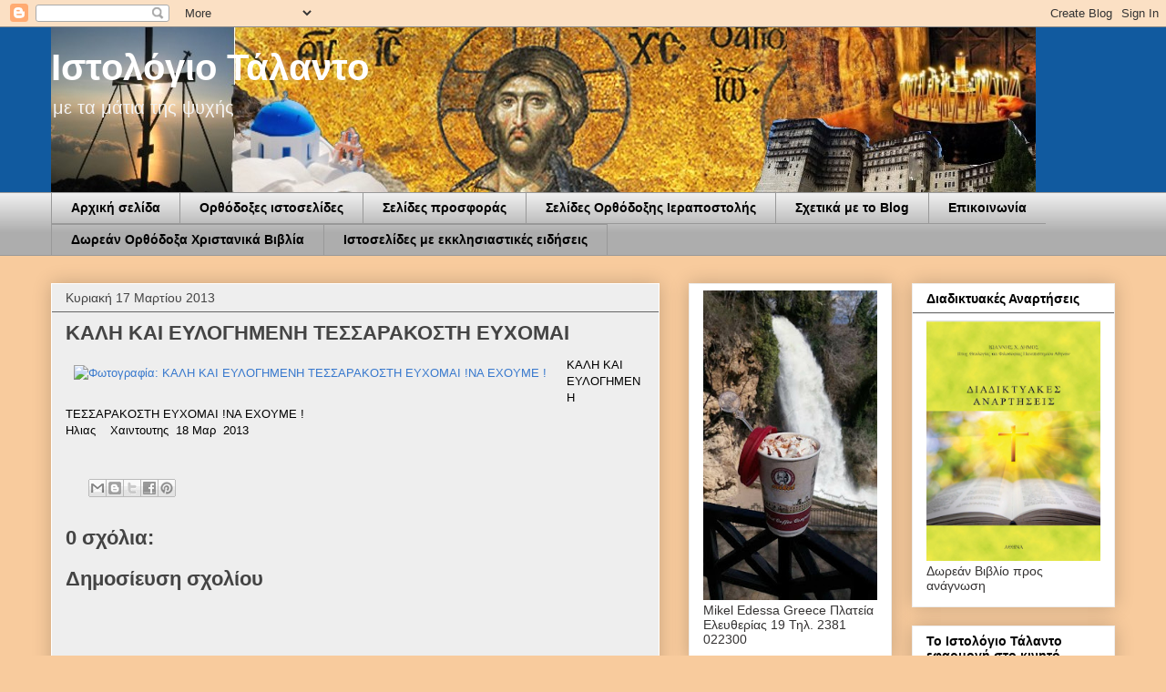

--- FILE ---
content_type: text/html; charset=UTF-8
request_url: https://talantoblog.blogspot.com/2013/03/blog-post_589.html
body_size: 34377
content:
<!DOCTYPE html>
<html class='v2' dir='ltr' xmlns='http://www.w3.org/1999/xhtml' xmlns:b='http://www.google.com/2005/gml/b' xmlns:data='http://www.google.com/2005/gml/data' xmlns:expr='http://www.google.com/2005/gml/expr'>
<head>
<link href='https://www.blogger.com/static/v1/widgets/335934321-css_bundle_v2.css' rel='stylesheet' type='text/css'/>
<meta content='IE=EmulateIE7' http-equiv='X-UA-Compatible'/>
<meta content='width=1100' name='viewport'/>
<meta content='text/html; charset=UTF-8' http-equiv='Content-Type'/>
<meta content='blogger' name='generator'/>
<link href='https://talantoblog.blogspot.com/favicon.ico' rel='icon' type='image/x-icon'/>
<link href='https://talantoblog.blogspot.com/2013/03/blog-post_589.html' rel='canonical'/>
<link rel="alternate" type="application/atom+xml" title="Ιστολόγιο Τάλαντο  - Atom" href="https://talantoblog.blogspot.com/feeds/posts/default" />
<link rel="alternate" type="application/rss+xml" title="Ιστολόγιο Τάλαντο  - RSS" href="https://talantoblog.blogspot.com/feeds/posts/default?alt=rss" />
<link rel="service.post" type="application/atom+xml" title="Ιστολόγιο Τάλαντο  - Atom" href="https://www.blogger.com/feeds/4398879879294124247/posts/default" />

<link rel="alternate" type="application/atom+xml" title="Ιστολόγιο Τάλαντο  - Atom" href="https://talantoblog.blogspot.com/feeds/6647089207779809223/comments/default" />
<!--Can't find substitution for tag [blog.ieCssRetrofitLinks]-->
<link href='https://fbcdn-sphotos-c-a.akamaihd.net/hphotos-ak-ash3/c0.0.320.320/p403x403/481335_615162995164540_1927490362_n.jpg' rel='image_src'/>
<meta content='https://talantoblog.blogspot.com/2013/03/blog-post_589.html' property='og:url'/>
<meta content='ΚΑΛΗ ΚΑΙ ΕΥΛΟΓΗΜΕΝΗ ΤΕΣΣΑΡΑΚΟΣΤΗ ΕΥΧΟΜΑΙ  ' property='og:title'/>
<meta content='' property='og:description'/>
<meta content='https://lh3.googleusercontent.com/blogger_img_proxy/[base64]w1200-h630-p-k-no-nu' property='og:image'/>
<title>Ιστολόγιο Τάλαντο : ΚΑΛΗ ΚΑΙ ΕΥΛΟΓΗΜΕΝΗ ΤΕΣΣΑΡΑΚΟΣΤΗ ΕΥΧΟΜΑΙ  </title>
<style id='page-skin-1' type='text/css'><!--
/*
-----------------------------------------------
Blogger Template Style
Name:     Awesome Inc.
Designer: Tina Chen
URL:      tinachen.org
----------------------------------------------- */
/* Variable definitions
====================
<Variable name="keycolor" description="Main Color" type="color" default="#ffffff"/>
<Group description="Page" selector="body">
<Variable name="body.font" description="Font" type="font"
default="normal normal 13px Arial, Tahoma, Helvetica, FreeSans, sans-serif"/>
<Variable name="body.background.color" description="Background Color" type="color" default="#000000"/>
<Variable name="body.text.color" description="Text Color" type="color" default="#ffffff"/>
</Group>
<Group description="Links" selector=".main-inner">
<Variable name="link.color" description="Link Color" type="color" default="#888888"/>
<Variable name="link.visited.color" description="Visited Color" type="color" default="#444444"/>
<Variable name="link.hover.color" description="Hover Color" type="color" default="#cccccc"/>
</Group>
<Group description="Blog Title" selector=".header h1">
<Variable name="header.font" description="Title Font" type="font"
default="normal bold 40px Arial, Tahoma, Helvetica, FreeSans, sans-serif"/>
<Variable name="header.text.color" description="Title Color" type="color" default="#000000" />
<Variable name="header.background.color" description="Header Background" type="color" default="transparent" />
</Group>
<Group description="Blog Description" selector=".header .description">
<Variable name="description.font" description="Font" type="font"
default="normal normal 14px Arial, Tahoma, Helvetica, FreeSans, sans-serif"/>
<Variable name="description.text.color" description="Text Color" type="color"
default="#000000" />
</Group>
<Group description="Tabs Text" selector=".tabs-inner .widget li a">
<Variable name="tabs.font" description="Font" type="font"
default="normal bold 14px Arial, Tahoma, Helvetica, FreeSans, sans-serif"/>
<Variable name="tabs.text.color" description="Text Color" type="color" default="#000000"/>
<Variable name="tabs.selected.text.color" description="Selected Color" type="color" default="#000000"/>
</Group>
<Group description="Tabs Background" selector=".tabs-outer .PageList">
<Variable name="tabs.background.color" description="Background Color" type="color" default="#141414"/>
<Variable name="tabs.selected.background.color" description="Selected Color" type="color" default="#444444"/>
<Variable name="tabs.border.color" description="Border Color" type="color" default="#eeeeee"/>
</Group>
<Group description="Date Header" selector=".main-inner .widget h2.date-header, .main-inner .widget h2.date-header span">
<Variable name="date.font" description="Font" type="font"
default="normal normal 14px Arial, Tahoma, Helvetica, FreeSans, sans-serif"/>
<Variable name="date.text.color" description="Text Color" type="color" default="#666666"/>
<Variable name="date.border.color" description="Border Color" type="color" default="#eeeeee"/>
</Group>
<Group description="Post Title" selector="h3.post-title, h4, h3.post-title a">
<Variable name="post.title.font" description="Font" type="font"
default="normal bold 22px Arial, Tahoma, Helvetica, FreeSans, sans-serif"/>
<Variable name="post.title.text.color" description="Text Color" type="color" default="#000000"/>
</Group>
<Group description="Post Background" selector=".post">
<Variable name="post.background.color" description="Background Color" type="color" default="#ffffff" />
<Variable name="post.border.color" description="Border Color" type="color" default="#eeeeee" />
<Variable name="post.border.bevel.color" description="Bevel Color" type="color" default="#eeeeee"/>
</Group>
<Group description="Gadget Title" selector="h2">
<Variable name="widget.title.font" description="Font" type="font"
default="normal bold 14px Arial, Tahoma, Helvetica, FreeSans, sans-serif"/>
<Variable name="widget.title.text.color" description="Text Color" type="color" default="#000000"/>
</Group>
<Group description="Gadget Text" selector=".sidebar .widget">
<Variable name="widget.font" description="Font" type="font"
default="normal normal 14px Arial, Tahoma, Helvetica, FreeSans, sans-serif"/>
<Variable name="widget.text.color" description="Text Color" type="color" default="#000000"/>
<Variable name="widget.alternate.text.color" description="Alternate Color" type="color" default="#666666"/>
</Group>
<Group description="Gadget Links" selector=".sidebar .widget">
<Variable name="widget.link.color" description="Link Color" type="color" default="#3778cd"/>
<Variable name="widget.link.visited.color" description="Visited Color" type="color" default="#4d469c"/>
<Variable name="widget.link.hover.color" description="Hover Color" type="color" default="#3778cd"/>
</Group>
<Group description="Gadget Background" selector=".sidebar .widget">
<Variable name="widget.background.color" description="Background Color" type="color" default="#141414"/>
<Variable name="widget.border.color" description="Border Color" type="color" default="#222222"/>
<Variable name="widget.border.bevel.color" description="Bevel Color" type="color" default="#000000"/>
</Group>
<Group description="Sidebar Background" selector=".column-left-inner .column-right-inner">
<Variable name="widget.outer.background.color" description="Background Color" type="color" default="transparent" />
</Group>
<Group description="Images" selector=".main-inner">
<Variable name="image.background.color" description="Background Color" type="color" default="transparent"/>
<Variable name="image.border.color" description="Border Color" type="color" default="transparent"/>
</Group>
<Group description="Feed" selector=".blog-feeds">
<Variable name="feed.text.color" description="Text Color" type="color" default="#000000"/>
</Group>
<Group description="Feed Links" selector=".blog-feeds">
<Variable name="feed.link.color" description="Link Color" type="color" default="#3778cd"/>
<Variable name="feed.link.visited.color" description="Visited Color" type="color" default="#4d469c"/>
<Variable name="feed.link.hover.color" description="Hover Color" type="color" default="#3778cd"/>
</Group>
<Group description="Pager" selector=".blog-pager">
<Variable name="pager.background.color" description="Background Color" type="color" default="#eeeeee" />
</Group>
<Group description="Footer" selector=".footer-outer">
<Variable name="footer.background.color" description="Background Color" type="color" default="#ffffff" />
<Variable name="footer.text.color" description="Text Color" type="color" default="#000000" />
</Group>
<Variable name="title.shadow.spread" description="Title Shadow" type="length" default="-1px" min="-1px" max="100px"/>
<Variable name="body.background" description="Body Background" type="background"
color="#f8cb9d"
default="$(color) none repeat scroll top left"/>
<Variable name="body.background.gradient.cap" description="Body Gradient Cap" type="url"
default="none"/>
<Variable name="body.background.size" description="Body Background Size" type="string" default="auto"/>
<Variable name="tabs.background.gradient" description="Tabs Background Gradient" type="url"
default="none"/>
<Variable name="header.background.gradient" description="Header Background Gradient" type="url" default="none" />
<Variable name="header.padding.top" description="Header Top Padding" type="length" default="22px" min="0" max="100px"/>
<Variable name="header.margin.top" description="Header Top Margin" type="length" default="0" min="0" max="100px"/>
<Variable name="header.margin.bottom" description="Header Bottom Margin" type="length" default="0" min="0" max="100px"/>
<Variable name="widget.padding.top" description="Widget Padding Top" type="length" default="8px" min="0" max="20px"/>
<Variable name="widget.padding.side" description="Widget Padding Side" type="length" default="15px" min="0" max="100px"/>
<Variable name="widget.outer.margin.top" description="Widget Top Margin" type="length" default="0" min="0" max="100px"/>
<Variable name="widget.outer.background.gradient" description="Gradient" type="url" default="none" />
<Variable name="widget.border.radius" description="Gadget Border Radius" type="length" default="0" min="0" max="100px"/>
<Variable name="outer.shadow.spread" description="Outer Shadow Size" type="length" default="0" min="0" max="100px"/>
<Variable name="date.header.border.radius.top" description="Date Header Border Radius Top" type="length" default="0" min="0" max="100px"/>
<Variable name="date.header.position" description="Date Header Position" type="length" default="15px" min="0" max="100px"/>
<Variable name="date.space" description="Date Space" type="length" default="30px" min="0" max="100px"/>
<Variable name="date.position" description="Date Float" type="string" default="static" />
<Variable name="date.padding.bottom" description="Date Padding Bottom" type="length" default="0" min="0" max="100px"/>
<Variable name="date.border.size" description="Date Border Size" type="length" default="0" min="0" max="10px"/>
<Variable name="date.background" description="Date Background" type="background" color="transparent"
default="$(color) none no-repeat scroll top left" />
<Variable name="date.first.border.radius.top" description="Date First top radius" type="length" default="0" min="0" max="100px"/>
<Variable name="date.last.space.bottom" description="Date Last Space Bottom" type="length"
default="20px" min="0" max="100px"/>
<Variable name="date.last.border.radius.bottom" description="Date Last bottom radius" type="length" default="0" min="0" max="100px"/>
<Variable name="post.first.padding.top" description="First Post Padding Top" type="length" default="0" min="0" max="100px"/>
<Variable name="image.shadow.spread" description="Image Shadow Size" type="length" default="0" min="0" max="100px"/>
<Variable name="image.border.radius" description="Image Border Radius" type="length" default="0" min="0" max="100px"/>
<Variable name="separator.outdent" description="Separator Outdent" type="length" default="15px" min="0" max="100px"/>
<Variable name="title.separator.border.size" description="Widget Title Border Size" type="length" default="1px" min="0" max="10px"/>
<Variable name="list.separator.border.size" description="List Separator Border Size" type="length" default="1px" min="0" max="10px"/>
<Variable name="shadow.spread" description="Shadow Size" type="length" default="0" min="0" max="100px"/>
<Variable name="startSide" description="Side where text starts in blog language" type="automatic" default="left"/>
<Variable name="endSide" description="Side where text ends in blog language" type="automatic" default="right"/>
<Variable name="date.side" description="Side where date header is placed" type="string" default="right"/>
<Variable name="pager.border.radius.top" description="Pager Border Top Radius" type="length" default="0" min="0" max="100px"/>
<Variable name="pager.space.top" description="Pager Top Space" type="length" default="1em" min="0" max="20em"/>
<Variable name="footer.background.gradient" description="Background Gradient" type="url" default="none" />
<Variable name="mobile.background.size" description="Mobile Background Size" type="string"
default="auto"/>
<Variable name="mobile.background.overlay" description="Mobile Background Overlay" type="string"
default="transparent none repeat scroll top left"/>
<Variable name="mobile.button.color" description="Mobile Button Color" type="color" default="#ffffff" />
*/
/* Content
----------------------------------------------- */
body {
font: normal normal 13px Arial, Tahoma, Helvetica, FreeSans, sans-serif;
color: #000000;
background: #f8cb9d none repeat scroll top left;
}
html body .content-outer {
min-width: 0;
max-width: 100%;
width: 100%;
}
a:link {
text-decoration: none;
color: #3778cd;
}
a:visited {
text-decoration: none;
color: #4d469c;
}
a:hover {
text-decoration: underline;
color: #3778cd;
}
.body-fauxcolumn-outer .cap-top {
position: absolute;
z-index: 1;
height: 276px;
width: 100%;
background: transparent none repeat-x scroll top left;
_background-image: none;
}
/* Columns
----------------------------------------------- */
.content-inner {
padding: 0;
}
.header-inner .section {
margin: 0 16px;
}
.tabs-inner .section {
margin: 0 16px;
}
.main-inner {
padding-top: 30px;
}
.main-inner .column-center-inner,
.main-inner .column-left-inner,
.main-inner .column-right-inner {
padding: 0 5px;
}
*+html body .main-inner .column-center-inner {
margin-top: -30px;
}
#layout .main-inner .column-center-inner {
margin-top: 0;
}
/* Header
----------------------------------------------- */
.header-outer {
margin: 0 0 0 0;
background: #115a9f none repeat scroll 0 0;
}
.Header h1 {
font: normal bold 40px Arial, Tahoma, Helvetica, FreeSans, sans-serif;
color: #ffffff;
text-shadow: 0 0 -1px #000000;
}
.Header h1 a {
color: #ffffff;
}
.Header .description {
font: normal normal 20px Arial, Tahoma, Helvetica, FreeSans, sans-serif;
color: #f3f3f3;
}
.header-inner .Header .titlewrapper,
.header-inner .Header .descriptionwrapper {
padding-left: 0;
padding-right: 0;
margin-bottom: 0;
}
.header-inner .Header .titlewrapper {
padding-top: 22px;
}
/* Tabs
----------------------------------------------- */
.tabs-outer {
overflow: hidden;
position: relative;
background: #eeeeee url(//www.blogblog.com/1kt/awesomeinc/tabs_gradient_light.png) repeat scroll 0 0;
}
#layout .tabs-outer {
overflow: visible;
}
.tabs-cap-top, .tabs-cap-bottom {
position: absolute;
width: 100%;
border-top: 1px solid #999999;
}
.tabs-cap-bottom {
bottom: 0;
}
.tabs-inner .widget li a {
display: inline-block;
margin: 0;
padding: .6em 1.5em;
font: normal bold 14px Arial, Tahoma, Helvetica, FreeSans, sans-serif;
color: #000000;
border-top: 1px solid #999999;
border-bottom: 1px solid #999999;
border-left: 1px solid #999999;
height: 16px;
line-height: 16px;
}
.tabs-inner .widget li:last-child a {
border-right: 1px solid #999999;
}
.tabs-inner .widget li.selected a, .tabs-inner .widget li a:hover {
background: #666666 url(//www.blogblog.com/1kt/awesomeinc/tabs_gradient_light.png) repeat-x scroll 0 -100px;
color: #ffffff;
}
/* Headings
----------------------------------------------- */
h2 {
font: normal bold 14px Arial, Tahoma, Helvetica, FreeSans, sans-serif;
color: #000000;
}
/* Widgets
----------------------------------------------- */
.main-inner .section {
margin: 0 27px;
padding: 0;
}
.main-inner .column-left-outer,
.main-inner .column-right-outer {
margin-top: 0;
}
#layout .main-inner .column-left-outer,
#layout .main-inner .column-right-outer {
margin-top: 0;
}
.main-inner .column-left-inner,
.main-inner .column-right-inner {
background: transparent none repeat 0 0;
-moz-box-shadow: 0 0 0 rgba(0, 0, 0, .2);
-webkit-box-shadow: 0 0 0 rgba(0, 0, 0, .2);
-goog-ms-box-shadow: 0 0 0 rgba(0, 0, 0, .2);
box-shadow: 0 0 0 rgba(0, 0, 0, .2);
-moz-border-radius: 0;
-webkit-border-radius: 0;
-goog-ms-border-radius: 0;
border-radius: 0;
}
#layout .main-inner .column-left-inner,
#layout .main-inner .column-right-inner {
margin-top: 0;
}
.sidebar .widget {
font: normal normal 14px Arial, Tahoma, Helvetica, FreeSans, sans-serif;
color: #353333;
}
.sidebar .widget a:link {
color: #3778cd;
}
.sidebar .widget a:visited {
color: #4d469c;
}
.sidebar .widget a:hover {
color: #3778cd;
}
.sidebar .widget h2 {
text-shadow: 0 0 -1px #000000;
}
.main-inner .widget {
background-color: #ffffff;
border: 1px solid #eeeeee;
padding: 0 15px 15px;
margin: 20px -16px;
-moz-box-shadow: 0 0 20px rgba(0, 0, 0, .2);
-webkit-box-shadow: 0 0 20px rgba(0, 0, 0, .2);
-goog-ms-box-shadow: 0 0 20px rgba(0, 0, 0, .2);
box-shadow: 0 0 20px rgba(0, 0, 0, .2);
-moz-border-radius: 0;
-webkit-border-radius: 0;
-goog-ms-border-radius: 0;
border-radius: 0;
}
.main-inner .widget h2 {
margin: 0 -15px;
padding: .6em 15px .5em;
border-bottom: 1px solid #666666;
}
.footer-inner .widget h2 {
padding: 0 0 .4em;
border-bottom: 1px solid #666666;
}
.main-inner .widget h2 + div, .footer-inner .widget h2 + div {
border-top: 1px solid #eeeeee;
padding-top: 8px;
}
.main-inner .widget .widget-content {
margin: 0 -15px;
padding: 7px 15px 0;
}
.main-inner .widget ul, .main-inner .widget #ArchiveList ul.flat {
margin: -8px -15px 0;
padding: 0;
list-style: none;
}
.main-inner .widget #ArchiveList {
margin: -8px 0 0;
}
.main-inner .widget ul li, .main-inner .widget #ArchiveList ul.flat li {
padding: .5em 15px;
text-indent: 0;
color: #666666;
border-top: 1px solid #eeeeee;
border-bottom: 1px solid #666666;
}
.main-inner .widget #ArchiveList ul li {
padding-top: .25em;
padding-bottom: .25em;
}
.main-inner .widget ul li:first-child, .main-inner .widget #ArchiveList ul.flat li:first-child {
border-top: none;
}
.main-inner .widget ul li:last-child, .main-inner .widget #ArchiveList ul.flat li:last-child {
border-bottom: none;
}
.post-body {
position: relative;
}
.main-inner .widget .post-body ul {
padding: 0 2.5em;
margin: .5em 0;
list-style: disc;
}
.main-inner .widget .post-body ul li {
padding: 0.25em 0;
margin-bottom: .25em;
color: #000000;
border: none;
}
.footer-inner .widget ul {
padding: 0;
list-style: none;
}
.widget .zippy {
color: #666666;
}
/* Posts
----------------------------------------------- */
body .main-inner .Blog {
padding: 0;
margin-bottom: 1em;
background-color: transparent;
border: none;
-moz-box-shadow: 0 0 0 rgba(0, 0, 0, 0);
-webkit-box-shadow: 0 0 0 rgba(0, 0, 0, 0);
-goog-ms-box-shadow: 0 0 0 rgba(0, 0, 0, 0);
box-shadow: 0 0 0 rgba(0, 0, 0, 0);
}
.main-inner .section:last-child .Blog:last-child {
padding: 0;
margin-bottom: 1em;
}
.main-inner .widget h2.date-header {
margin: 0 -15px 1px;
padding: 0 0 0 0;
font: normal normal 14px Arial, Tahoma, Helvetica, FreeSans, sans-serif;
color: #444444;
background: transparent none no-repeat scroll top left;
border-top: 0 solid #eeeeee;
border-bottom: 1px solid #666666;
-moz-border-radius-topleft: 0;
-moz-border-radius-topright: 0;
-webkit-border-top-left-radius: 0;
-webkit-border-top-right-radius: 0;
border-top-left-radius: 0;
border-top-right-radius: 0;
position: static;
bottom: 100%;
right: 15px;
text-shadow: 0 0 -1px #000000;
}
.main-inner .widget h2.date-header span {
font: normal normal 14px Arial, Tahoma, Helvetica, FreeSans, sans-serif;
display: block;
padding: .5em 15px;
border-left: 0 solid #eeeeee;
border-right: 0 solid #eeeeee;
}
.date-outer {
position: relative;
margin: 30px 0 20px;
padding: 0 15px;
background-color: #eeeeee;
border: 1px solid #ffffff;
-moz-box-shadow: 0 0 20px rgba(0, 0, 0, .2);
-webkit-box-shadow: 0 0 20px rgba(0, 0, 0, .2);
-goog-ms-box-shadow: 0 0 20px rgba(0, 0, 0, .2);
box-shadow: 0 0 20px rgba(0, 0, 0, .2);
-moz-border-radius: 0;
-webkit-border-radius: 0;
-goog-ms-border-radius: 0;
border-radius: 0;
}
.date-outer:first-child {
margin-top: 0;
}
.date-outer:last-child {
margin-bottom: 20px;
-moz-border-radius-bottomleft: 0;
-moz-border-radius-bottomright: 0;
-webkit-border-bottom-left-radius: 0;
-webkit-border-bottom-right-radius: 0;
-goog-ms-border-bottom-left-radius: 0;
-goog-ms-border-bottom-right-radius: 0;
border-bottom-left-radius: 0;
border-bottom-right-radius: 0;
}
.date-posts {
margin: 0 -15px;
padding: 0 15px;
clear: both;
}
.post-outer, .inline-ad {
border-top: 1px solid #ffffff;
margin: 0 -15px;
padding: 15px 15px;
}
.post-outer {
padding-bottom: 10px;
}
.post-outer:first-child {
padding-top: 0;
border-top: none;
}
.post-outer:last-child, .inline-ad:last-child {
border-bottom: none;
}
.post-body {
position: relative;
}
.post-body img {
padding: 8px;
background: transparent;
border: 1px solid transparent;
-moz-box-shadow: 0 0 0 rgba(0, 0, 0, .2);
-webkit-box-shadow: 0 0 0 rgba(0, 0, 0, .2);
box-shadow: 0 0 0 rgba(0, 0, 0, .2);
-moz-border-radius: 0;
-webkit-border-radius: 0;
border-radius: 0;
}
h3.post-title, h4 {
font: normal bold 22px Arial, Tahoma, Helvetica, FreeSans, sans-serif;
color: #444444;
}
h3.post-title a {
font: normal bold 22px Arial, Tahoma, Helvetica, FreeSans, sans-serif;
color: #444444;
}
h3.post-title a:hover {
color: #3778cd;
text-decoration: underline;
}
.post-header {
margin: 0 0 1em;
}
.post-body {
line-height: 1.4;
}
.post-outer h2 {
color: #000000;
}
.post-footer {
margin: 1.5em 0 0;
}
#blog-pager {
padding: 15px;
font-size: 120%;
background-color: #eeeeee;
border: 1px solid #eeeeee;
-moz-box-shadow: 0 0 20px rgba(0, 0, 0, .2);
-webkit-box-shadow: 0 0 20px rgba(0, 0, 0, .2);
-goog-ms-box-shadow: 0 0 20px rgba(0, 0, 0, .2);
box-shadow: 0 0 20px rgba(0, 0, 0, .2);
-moz-border-radius: 0;
-webkit-border-radius: 0;
-goog-ms-border-radius: 0;
border-radius: 0;
-moz-border-radius-topleft: 0;
-moz-border-radius-topright: 0;
-webkit-border-top-left-radius: 0;
-webkit-border-top-right-radius: 0;
-goog-ms-border-top-left-radius: 0;
-goog-ms-border-top-right-radius: 0;
border-top-left-radius: 0;
border-top-right-radius-topright: 0;
margin-top: 1em;
}
.blog-feeds, .post-feeds {
margin: 1em 0;
text-align: center;
color: #000000;
}
.blog-feeds a, .post-feeds a {
color: #3778cd;
}
.blog-feeds a:visited, .post-feeds a:visited {
color: #4d469c;
}
.blog-feeds a:hover, .post-feeds a:hover {
color: #3778cd;
}
.post-outer .comments {
margin-top: 2em;
}
/* Comments
----------------------------------------------- */
.comments .comments-content .icon.blog-author {
background-repeat: no-repeat;
background-image: url([data-uri]);
}
.comments .comments-content .loadmore a {
border-top: 1px solid #999999;
border-bottom: 1px solid #999999;
}
.comments .continue {
border-top: 2px solid #999999;
}
/* Footer
----------------------------------------------- */
.footer-outer {
margin: -20px 0 -1px;
padding: 20px 0 0;
color: #000000;
overflow: hidden;
}
.footer-fauxborder-left {
border-top: 1px solid #eeeeee;
background: #ffffff none repeat scroll 0 0;
-moz-box-shadow: 0 0 20px rgba(0, 0, 0, .2);
-webkit-box-shadow: 0 0 20px rgba(0, 0, 0, .2);
-goog-ms-box-shadow: 0 0 20px rgba(0, 0, 0, .2);
box-shadow: 0 0 20px rgba(0, 0, 0, .2);
margin: 0 -20px;
}
/* Mobile
----------------------------------------------- */
body.mobile {
background-size: auto;
}
.mobile .body-fauxcolumn-outer {
background: transparent none repeat scroll top left;
}
*+html body.mobile .main-inner .column-center-inner {
margin-top: 0;
}
.mobile .main-inner .widget {
padding: 0 0 15px;
}
.mobile .main-inner .widget h2 + div,
.mobile .footer-inner .widget h2 + div {
border-top: none;
padding-top: 0;
}
.mobile .footer-inner .widget h2 {
padding: 0.5em 0;
border-bottom: none;
}
.mobile .main-inner .widget .widget-content {
margin: 0;
padding: 7px 0 0;
}
.mobile .main-inner .widget ul,
.mobile .main-inner .widget #ArchiveList ul.flat {
margin: 0 -15px 0;
}
.mobile .main-inner .widget h2.date-header {
right: 0;
}
.mobile .date-header span {
padding: 0.4em 0;
}
.mobile .date-outer:first-child {
margin-bottom: 0;
border: 1px solid #ffffff;
-moz-border-radius-topleft: 0;
-moz-border-radius-topright: 0;
-webkit-border-top-left-radius: 0;
-webkit-border-top-right-radius: 0;
-goog-ms-border-top-left-radius: 0;
-goog-ms-border-top-right-radius: 0;
border-top-left-radius: 0;
border-top-right-radius: 0;
}
.mobile .date-outer {
border-color: #ffffff;
border-width: 0 1px 1px;
}
.mobile .date-outer:last-child {
margin-bottom: 0;
}
.mobile .main-inner {
padding: 0;
}
.mobile .header-inner .section {
margin: 0;
}
.mobile .post-outer, .mobile .inline-ad {
padding: 5px 0;
}
.mobile .tabs-inner .section {
margin: 0 10px;
}
.mobile .main-inner .widget h2 {
margin: 0;
padding: 0;
}
.mobile .main-inner .widget h2.date-header span {
padding: 0;
}
.mobile .main-inner .widget .widget-content {
margin: 0;
padding: 7px 0 0;
}
.mobile #blog-pager {
border: 1px solid transparent;
background: #ffffff none repeat scroll 0 0;
}
.mobile .main-inner .column-left-inner,
.mobile .main-inner .column-right-inner {
background: transparent none repeat 0 0;
-moz-box-shadow: none;
-webkit-box-shadow: none;
-goog-ms-box-shadow: none;
box-shadow: none;
}
.mobile .date-posts {
margin: 0;
padding: 0;
}
.mobile .footer-fauxborder-left {
margin: 0;
border-top: inherit;
}
.mobile .main-inner .section:last-child .Blog:last-child {
margin-bottom: 0;
}
.mobile-index-contents {
color: #000000;
}
.mobile .mobile-link-button {
background: #3778cd url(//www.blogblog.com/1kt/awesomeinc/tabs_gradient_light.png) repeat scroll 0 0;
}
.mobile-link-button a:link, .mobile-link-button a:visited {
color: #ffffff;
}
.mobile .tabs-inner .PageList .widget-content {
background: transparent;
border-top: 1px solid;
border-color: #999999;
color: #000000;
}
.mobile .tabs-inner .PageList .widget-content .pagelist-arrow {
border-left: 1px solid #999999;
}

--></style>
<style id='template-skin-1' type='text/css'><!--
body {
min-width: 1200px;
}
.content-outer, .content-fauxcolumn-outer, .region-inner {
min-width: 1200px;
max-width: 1200px;
_width: 1200px;
}
.main-inner .columns {
padding-left: 0px;
padding-right: 500px;
}
.main-inner .fauxcolumn-center-outer {
left: 0px;
right: 500px;
/* IE6 does not respect left and right together */
_width: expression(this.parentNode.offsetWidth -
parseInt("0px") -
parseInt("500px") + 'px');
}
.main-inner .fauxcolumn-left-outer {
width: 0px;
}
.main-inner .fauxcolumn-right-outer {
width: 500px;
}
.main-inner .column-left-outer {
width: 0px;
right: 100%;
margin-left: -0px;
}
.main-inner .column-right-outer {
width: 500px;
margin-right: -500px;
}
#layout {
min-width: 0;
}
#layout .content-outer {
min-width: 0;
width: 800px;
}
#layout .region-inner {
min-width: 0;
width: auto;
}
--></style>
<script type='text/javascript'>

  var _gaq = _gaq || [];
  _gaq.push(['_setAccount', 'UA-26991404-1']);
  _gaq.push(['_trackPageview']);

  (function() {
    var ga = document.createElement('script'); ga.type = 'text/javascript'; ga.async = true;
    ga.src = ('https:' == document.location.protocol ? 'https://ssl' : 'http://www') + '.google-analytics.com/ga.js';
    var s = document.getElementsByTagName('script')[0]; s.parentNode.insertBefore(ga, s);
  })();

</script>
<!-- Google tag (gtag.js) -->
<script async='async' src='https://www.googletagmanager.com/gtag/js?id=G-0BEW19HYE1'></script>
<script>
  window.dataLayer = window.dataLayer || [];
  function gtag(){dataLayer.push(arguments);}
  gtag('js', new Date());

  gtag('config', 'G-0BEW19HYE1');
</script>
<link href='https://www.blogger.com/dyn-css/authorization.css?targetBlogID=4398879879294124247&amp;zx=90166864-6faa-4443-8693-1ae073a3b15e' media='none' onload='if(media!=&#39;all&#39;)media=&#39;all&#39;' rel='stylesheet'/><noscript><link href='https://www.blogger.com/dyn-css/authorization.css?targetBlogID=4398879879294124247&amp;zx=90166864-6faa-4443-8693-1ae073a3b15e' rel='stylesheet'/></noscript>
<meta name='google-adsense-platform-account' content='ca-host-pub-1556223355139109'/>
<meta name='google-adsense-platform-domain' content='blogspot.com'/>

<!-- data-ad-client=ca-pub-2292728536871900 -->

</head>
<body class='loading'>
<div class='navbar section' id='navbar'><div class='widget Navbar' data-version='1' id='Navbar1'><script type="text/javascript">
    function setAttributeOnload(object, attribute, val) {
      if(window.addEventListener) {
        window.addEventListener('load',
          function(){ object[attribute] = val; }, false);
      } else {
        window.attachEvent('onload', function(){ object[attribute] = val; });
      }
    }
  </script>
<div id="navbar-iframe-container"></div>
<script type="text/javascript" src="https://apis.google.com/js/platform.js"></script>
<script type="text/javascript">
      gapi.load("gapi.iframes:gapi.iframes.style.bubble", function() {
        if (gapi.iframes && gapi.iframes.getContext) {
          gapi.iframes.getContext().openChild({
              url: 'https://www.blogger.com/navbar/4398879879294124247?po\x3d6647089207779809223\x26origin\x3dhttps://talantoblog.blogspot.com',
              where: document.getElementById("navbar-iframe-container"),
              id: "navbar-iframe"
          });
        }
      });
    </script><script type="text/javascript">
(function() {
var script = document.createElement('script');
script.type = 'text/javascript';
script.src = '//pagead2.googlesyndication.com/pagead/js/google_top_exp.js';
var head = document.getElementsByTagName('head')[0];
if (head) {
head.appendChild(script);
}})();
</script>
</div></div>
<div class='body-fauxcolumns'>
<div class='fauxcolumn-outer body-fauxcolumn-outer'>
<div class='cap-top'>
<div class='cap-left'></div>
<div class='cap-right'></div>
</div>
<div class='fauxborder-left'>
<div class='fauxborder-right'></div>
<div class='fauxcolumn-inner'>
</div>
</div>
<div class='cap-bottom'>
<div class='cap-left'></div>
<div class='cap-right'></div>
</div>
</div>
</div>
<div class='content'>
<div class='content-fauxcolumns'>
<div class='fauxcolumn-outer content-fauxcolumn-outer'>
<div class='cap-top'>
<div class='cap-left'></div>
<div class='cap-right'></div>
</div>
<div class='fauxborder-left'>
<div class='fauxborder-right'></div>
<div class='fauxcolumn-inner'>
</div>
</div>
<div class='cap-bottom'>
<div class='cap-left'></div>
<div class='cap-right'></div>
</div>
</div>
</div>
<div class='content-outer'>
<div class='content-cap-top cap-top'>
<div class='cap-left'></div>
<div class='cap-right'></div>
</div>
<div class='fauxborder-left content-fauxborder-left'>
<div class='fauxborder-right content-fauxborder-right'></div>
<div class='content-inner'>
<header>
<div class='header-outer'>
<div class='header-cap-top cap-top'>
<div class='cap-left'></div>
<div class='cap-right'></div>
</div>
<div class='fauxborder-left header-fauxborder-left'>
<div class='fauxborder-right header-fauxborder-right'></div>
<div class='region-inner header-inner'>
<div class='header section' id='header'><div class='widget Header' data-version='1' id='Header1'>
<div id='header-inner' style='background-image: url("https://blogger.googleusercontent.com/img/b/R29vZ2xl/AVvXsEhDxbarMDqLhkY4Gpkx3Ne4C67DM4e6f9bTnBC14WVmi9mQHF2eOWUzKriALfA61V0J6I2m1J3CZRrwiZ7n9t6LJht4HIC_w8qKk5DWxhFul6piy96J50fR-vlu7IpZHaFVVIXuyz8QiNY/s1600/tel.jpg"); background-position: left; width: 1081px; min-height: 181px; _height: 181px; background-repeat: no-repeat; '>
<div class='titlewrapper' style='background: transparent'>
<h1 class='title' style='background: transparent; border-width: 0px'>
<a href='https://talantoblog.blogspot.com/'>
Ιστολόγιο Τάλαντο 
</a>
</h1>
</div>
<div class='descriptionwrapper'>
<p class='description'><span>με τα μάτια της ψυχής</span></p>
</div>
</div>
</div></div>
</div>
</div>
<div class='header-cap-bottom cap-bottom'>
<div class='cap-left'></div>
<div class='cap-right'></div>
</div>
</div>
</header>
<div class='tabs-outer'>
<div class='tabs-cap-top cap-top'>
<div class='cap-left'></div>
<div class='cap-right'></div>
</div>
<div class='fauxborder-left tabs-fauxborder-left'>
<div class='fauxborder-right tabs-fauxborder-right'></div>
<div class='region-inner tabs-inner'>
<div class='tabs section' id='crosscol'><div class='widget PageList' data-version='1' id='PageList1'>
<h2>Σελίδες</h2>
<div class='widget-content'>
<ul>
<li>
<a href='http://talantoblog.blogspot.com/'>Αρχική σελίδα</a>
</li>
<li>
<a href='http://talantoblog.blogspot.com/p/blog-page_02.html'>Ορθόδοξες  ιστοσελίδες</a>
</li>
<li>
<a href='http://talantoblog.blogspot.com/p/blog-page_2796.html'>Σελίδες προσφοράς</a>
</li>
<li>
<a href='http://talantoblog.blogspot.com/p/blog-page_4591.html'>Σελίδες Ορθόδοξης Ιεραποστολής</a>
</li>
<li>
<a href='http://talantoblog.blogspot.com/p/blog.html'>Σχετικά με το Blog</a>
</li>
<li>
<a href='http://talantoblog.blogspot.com/p/blog-page_4695.html'>Επικοινωνία</a>
</li>
<li>
<a href='https://talantoblog.blogspot.com/2023/04/blog-post_21.html'>Δωρεάν Ορθόδοξα Χριστανικά Βιβλία </a>
</li>
<li>
<a href='https://talantoblog.blogspot.com/2013/06/blog-post_26.html'>Ιστοσελίδες με εκκλησιαστικές ειδήσεις  </a>
</li>
</ul>
<div class='clear'></div>
</div>
</div></div>
<div class='tabs no-items section' id='crosscol-overflow'></div>
</div>
</div>
<div class='tabs-cap-bottom cap-bottom'>
<div class='cap-left'></div>
<div class='cap-right'></div>
</div>
</div>
<div class='main-outer'>
<div class='main-cap-top cap-top'>
<div class='cap-left'></div>
<div class='cap-right'></div>
</div>
<div class='fauxborder-left main-fauxborder-left'>
<div class='fauxborder-right main-fauxborder-right'></div>
<div class='region-inner main-inner'>
<div class='columns fauxcolumns'>
<div class='fauxcolumn-outer fauxcolumn-center-outer'>
<div class='cap-top'>
<div class='cap-left'></div>
<div class='cap-right'></div>
</div>
<div class='fauxborder-left'>
<div class='fauxborder-right'></div>
<div class='fauxcolumn-inner'>
</div>
</div>
<div class='cap-bottom'>
<div class='cap-left'></div>
<div class='cap-right'></div>
</div>
</div>
<div class='fauxcolumn-outer fauxcolumn-left-outer'>
<div class='cap-top'>
<div class='cap-left'></div>
<div class='cap-right'></div>
</div>
<div class='fauxborder-left'>
<div class='fauxborder-right'></div>
<div class='fauxcolumn-inner'>
</div>
</div>
<div class='cap-bottom'>
<div class='cap-left'></div>
<div class='cap-right'></div>
</div>
</div>
<div class='fauxcolumn-outer fauxcolumn-right-outer'>
<div class='cap-top'>
<div class='cap-left'></div>
<div class='cap-right'></div>
</div>
<div class='fauxborder-left'>
<div class='fauxborder-right'></div>
<div class='fauxcolumn-inner'>
</div>
</div>
<div class='cap-bottom'>
<div class='cap-left'></div>
<div class='cap-right'></div>
</div>
</div>
<!-- corrects IE6 width calculation -->
<div class='columns-inner'>
<div class='column-center-outer'>
<div class='column-center-inner'>
<div class='main section' id='main'><div class='widget Blog' data-version='1' id='Blog1'>
<div class='blog-posts hfeed'>

          <div class="date-outer">
        
<h2 class='date-header'><span>Κυριακή 17 Μαρτίου 2013</span></h2>

          <div class="date-posts">
        
<div class='post-outer'>
<div class='post hentry'>
<a name='6647089207779809223'></a>
<h3 class='post-title entry-title'>
ΚΑΛΗ ΚΑΙ ΕΥΛΟΓΗΜΕΝΗ ΤΕΣΣΑΡΑΚΟΣΤΗ ΕΥΧΟΜΑΙ  
</h3>
<div class='post-header'>
<div class='post-header-line-1'></div>
</div>
<div class='post-body entry-content' id='post-body-6647089207779809223'>
<div dir="ltr" style="text-align: left;" trbidi="on">
<div class="aboveUnitContent">
<div class="userContentWrapper">
<div class="_wk">
<a href="https://fbcdn-sphotos-c-a.akamaihd.net/hphotos-ak-ash3/c0.0.320.320/p403x403/481335_615162995164540_1927490362_n.jpg" imageanchor="1" style="clear: left; float: left; margin-bottom: 1em; margin-right: 1em;"><img alt="Φωτογραφία: ΚΑΛΗ ΚΑΙ ΕΥΛΟΓΗΜΕΝΗ ΤΕΣΣΑΡΑΚΟΣΤΗ ΕΥΧΟΜΑΙ  !ΝΑ ΕΧΟΥΜΕ  !" border="0" class="scaledImageFitWidth img" height="403" src="https://fbcdn-sphotos-c-a.akamaihd.net/hphotos-ak-ash3/c0.0.320.320/p403x403/481335_615162995164540_1927490362_n.jpg" width="403" /></a><span class="userContent">ΚΑΛΗ ΚΑΙ ΕΥΛΟΓΗΜΕΝΗ ΤΕΣΣΑΡΑΚΟΣΤΗ ΕΥΧΟΜΑΙ  !ΝΑ ΕΧΟΥΜΕ  !</span></div>
<div class="_wk">
</div>
<div class="_wk">
</div>
<div class="_wk">
<span class="userContent">Ηλιας&nbsp;&nbsp;&nbsp; Χαιντουτης&nbsp; 18 Μαρ&nbsp; 2013 </span></div>
</div>
</div>
<div class="photoUnit clearfix">
<div class="_53s uiScaledThumb photo photoWidth1" data-cropped="1" data-gt="{&quot;fbid&quot;:&quot;615162995164540&quot;}">
<a class="_6i9" href="https://www.facebook.com/photo.php?fbid=615162995164540&amp;set=a.430304063650435.114656.430263010321207&amp;type=1&amp;relevant_count=1" rel="theater"></a><br />
<div class="uiScaledImageContainer photoWrap">
</div>
<a class="_6i9" href="https://www.facebook.com/photo.php?fbid=615162995164540&amp;set=a.430304063650435.114656.430263010321207&amp;type=1&amp;relevant_count=1" rel="theater">
</a></div>
</div>
</div>
<div style='clear: both;'></div>
</div>
<div class='post-footer'>
<div class='post-footer-line post-footer-line-1'><span class='post-comment-link'>
</span>
<span class='post-icons'>
<span class='item-control blog-admin pid-890243574'>
<a href='https://www.blogger.com/post-edit.g?blogID=4398879879294124247&postID=6647089207779809223&from=pencil' title='Επεξεργασία ανάρτησης'>
<img alt='' class='icon-action' height='18' src='https://resources.blogblog.com/img/icon18_edit_allbkg.gif' width='18'/>
</a>
</span>
</span>
<div class='post-share-buttons goog-inline-block'>
<a class='goog-inline-block share-button sb-email' href='https://www.blogger.com/share-post.g?blogID=4398879879294124247&postID=6647089207779809223&target=email' target='_blank' title='Αποστολή με μήνυμα ηλεκτρονικού ταχυδρομείου
'><span class='share-button-link-text'>Αποστολή με μήνυμα ηλεκτρονικού ταχυδρομείου
</span></a><a class='goog-inline-block share-button sb-blog' href='https://www.blogger.com/share-post.g?blogID=4398879879294124247&postID=6647089207779809223&target=blog' onclick='window.open(this.href, "_blank", "height=270,width=475"); return false;' target='_blank' title='BlogThis!'><span class='share-button-link-text'>BlogThis!</span></a><a class='goog-inline-block share-button sb-twitter' href='https://www.blogger.com/share-post.g?blogID=4398879879294124247&postID=6647089207779809223&target=twitter' target='_blank' title='Κοινοποίηση στο X'><span class='share-button-link-text'>Κοινοποίηση στο X</span></a><a class='goog-inline-block share-button sb-facebook' href='https://www.blogger.com/share-post.g?blogID=4398879879294124247&postID=6647089207779809223&target=facebook' onclick='window.open(this.href, "_blank", "height=430,width=640"); return false;' target='_blank' title='Μοιραστείτε το στο Facebook'><span class='share-button-link-text'>Μοιραστείτε το στο Facebook</span></a><a class='goog-inline-block share-button sb-pinterest' href='https://www.blogger.com/share-post.g?blogID=4398879879294124247&postID=6647089207779809223&target=pinterest' target='_blank' title='Κοινοποίηση στο Pinterest'><span class='share-button-link-text'>Κοινοποίηση στο Pinterest</span></a>
</div>
<span class='reaction-buttons'>
</span>
<span class='post-backlinks post-comment-link'>
</span>
</div>
<div class='post-footer-line post-footer-line-2'><span class='post-labels'>
</span>
</div>
<div class='post-footer-line post-footer-line-3'></div>
</div>
</div>
<div class='fb-comments' data-href='http://www.talantoblog.blogspot.com/' data-num-posts='10' data-width='500'></div>
<div class='comments' id='comments'>
<a name='comments'></a>
<h4>
0
σχόλια:
        
</h4>
<div id='Blog1_comments-block-wrapper'>
<dl class='avatar-comment-indent' id='comments-block'>
</dl>
</div>
<p class='comment-footer'>
<div class='comment-form'>
<a name='comment-form'></a>
<h4 id='comment-post-message'>Δημοσίευση σχολίου</h4>
<p>
</p>
<a href='https://www.blogger.com/comment/frame/4398879879294124247?po=6647089207779809223&hl=el&saa=85391&origin=https://talantoblog.blogspot.com' id='comment-editor-src'></a>
<iframe allowtransparency='true' class='blogger-iframe-colorize blogger-comment-from-post' frameborder='0' height='410px' id='comment-editor' name='comment-editor' src='' width='100%'></iframe>
<script src='https://www.blogger.com/static/v1/jsbin/2830521187-comment_from_post_iframe.js' type='text/javascript'></script>
<script type='text/javascript'>
      BLOG_CMT_createIframe('https://www.blogger.com/rpc_relay.html');
    </script>
</div>
</p>
<div id='backlinks-container'>
<div id='Blog1_backlinks-container'>
</div>
</div>
</div>
</div>

        </div></div>
      
</div>
<div class='blog-pager' id='blog-pager'>
<span id='blog-pager-newer-link'>
<a class='blog-pager-newer-link' href='https://talantoblog.blogspot.com/2013/03/blog-post_8537.html' id='Blog1_blog-pager-newer-link' title='Νεότερη ανάρτηση'>Νεότερη ανάρτηση</a>
</span>
<span id='blog-pager-older-link'>
<a class='blog-pager-older-link' href='https://talantoblog.blogspot.com/2013/03/blog-post_8874.html' id='Blog1_blog-pager-older-link' title='Παλαιότερη Ανάρτηση'>Παλαιότερη Ανάρτηση</a>
</span>
<a class='home-link' href='https://talantoblog.blogspot.com/'>Αρχική σελίδα</a>
</div>
<div class='clear'></div>
<div class='post-feeds'>
<div class='feed-links'>
Εγγραφή σε:
<a class='feed-link' href='https://talantoblog.blogspot.com/feeds/6647089207779809223/comments/default' target='_blank' type='application/atom+xml'>Σχόλια ανάρτησης (Atom)</a>
</div>
</div>
</div></div>
</div>
</div>
<div class='column-left-outer'>
<div class='column-left-inner'>
<aside>
</aside>
</div>
</div>
<div class='column-right-outer'>
<div class='column-right-inner'>
<aside>
<div class='sidebar no-items section' id='sidebar-right-1'></div>
<table border='0' cellpadding='0' cellspacing='0' class='section-columns columns-2'>
<tbody>
<tr>
<td class='first columns-cell'>
<div class='sidebar section' id='sidebar-right-2-1'><div class='widget Image' data-version='1' id='Image1'>
<div class='widget-content'>
<a href='https://www.facebook.com/mikeledessa/?hc_ref=ARRCwJUbPoAPVCW_FSz2fmhkeR-LLcX88ptrTRW8UjlM_ibtqWOUlEcykbugkhTUjU0&fref=nf'>
<img alt='' height='340' id='Image1_img' src='https://blogger.googleusercontent.com/img/b/R29vZ2xl/AVvXsEiYzxTxW5rAjU4BnZcZOT2ZTFptCnPwwSCJakMemxbRCRZfketPZ6v9XQqJG4TCCI6SHQlux2nnKBOLp9DM36KIssTnnoPUn4B4pkSEHdS5I6Eszs-LhweK_sTjZ7KOgVL-IEp0U9HTW4c/s436/18342472_1226416247484442_1834780685850989145_n.jpg' width='191'/>
</a>
<br/>
<span class='caption'>Mikel Edessa Greece Πλατεία Ελευθερίας 19 Τηλ. 2381 022300</span>
</div>
<div class='clear'></div>
</div><div class='widget HTML' data-version='1' id='HTML4'>
<div class='widget-content'>
<div style="width:250px;text-align:center;"><iframe src="https://www.eortologio.net/widget.php?color=555555&color2=feca54&bgcolor=f8f9db&width=250&height=280"	
			 width="250" height="280" scrolling=no marginwidth=0 marginheight=0 frameborder=0 border=0 style="border:0;margin:0;padding:0;"></iframe><a style="font-size:13px;color:#404040;text-decoration:none;text-shadow: 0px 1px 0px #F0F0F0" href="https://www.eortologio.net" target="_blank">Εορτολόγιο</a>  </div>
</div>
<div class='clear'></div>
</div><div class='widget BlogList' data-version='1' id='BlogList2'>
<h2 class='title'>Λίστα ιστολογίων</h2>
<div class='widget-content'>
<div class='blog-list-container' id='BlogList2_container'>
<ul id='BlogList2_blogs'>
<li style='display: block;'>
<div class='blog-icon'>
</div>
<div class='blog-content'>
<div class='blog-title'>
<a href='https://simeiakairwn.gr' target='_blank'>
Σημεία Καιρών</a>
</div>
<div class='item-content'>
<span class='item-title'>
<a href='https://simeiakairwn.gr/2026/01/18/agios-athanasios-o-megas-o-iroikoteros-ton-agion-kai-o-agioteros-ton-iroon-18-ianouariou/' target='_blank'>
Άγιος Αθανάσιος ο Μέγας: &#8220;Ο ηρωικότερος των αγίων και ο αγιότερος των 
ηρώων&#8221; (18 Ιανουαρίου)
</a>
</span>
</div>
</div>
<div style='clear: both;'></div>
</li>
<li style='display: block;'>
<div class='blog-icon'>
</div>
<div class='blog-content'>
<div class='blog-title'>
<a href='https://paterikos.blogspot.com/' target='_blank'>
Πατερικός</a>
</div>
<div class='item-content'>
<span class='item-title'>
<a href='https://paterikos.blogspot.com/2026/01/18.html' target='_blank'>
Μέγας Ἀθανάσιος: &#171;Θεομίσητος ἐστίν ἡ αἵρεσις. Εἶναι ἡ κυρίως βλασφημία&#187;. 
(Στίς 18 Ἰανουαρίου τιμᾶται ἡ μνήμη τοῦ Μεγάλου Ἀθανασίου).
</a>
</span>
</div>
</div>
<div style='clear: both;'></div>
</li>
<li style='display: block;'>
<div class='blog-icon'>
</div>
<div class='blog-content'>
<div class='blog-title'>
<a href='http://anastasiosds.blogspot.com/' target='_blank'>
Ημερολογιο Αποδημιας</a>
</div>
<div class='item-content'>
<span class='item-title'>
<a href='http://anastasiosds.blogspot.com/2026/01/blog-post_18.html' target='_blank'>
Ταξίδι προς το Πάσχα
</a>
</span>
</div>
</div>
<div style='clear: both;'></div>
</li>
<li style='display: block;'>
<div class='blog-icon'>
</div>
<div class='blog-content'>
<div class='blog-title'>
<a href='http://adontes.blogspot.com/' target='_blank'>
Άδοντες</a>
</div>
<div class='item-content'>
<span class='item-title'>
<a href='http://adontes.blogspot.com/2016/09/blog-post_26.html' target='_blank'>
Ευθανασία: μερικές σκέψεις από Ορθόδοξη προοπτική
</a>
</span>
</div>
</div>
<div style='clear: both;'></div>
</li>
<li style='display: block;'>
<div class='blog-icon'>
</div>
<div class='blog-content'>
<div class='blog-title'>
<a href='http://apantaortodoxias.blogspot.com/' target='_blank'>
ΑΠΑΝΤΑ ΟΡΘΟΔΟΞΙΑΣ</a>
</div>
<div class='item-content'>
<span class='item-title'>
<a href='http://apantaortodoxias.blogspot.com/2026/01/blog-post_664.html' target='_blank'>
Εκοιμήθη εν Κυρίω στο Άγιον Όρος (Μπουραζέρη), όπου εγκαταβιούσε τα 
τελευταία χρόνια, ο αρχιμανδρίτης Παγκράτιος Βαγιάτης.
</a>
</span>
</div>
</div>
<div style='clear: both;'></div>
</li>
<li style='display: none;'>
<div class='blog-icon'>
</div>
<div class='blog-content'>
<div class='blog-title'>
<a href='https://www.dromokirix.gr/' target='_blank'>
Δρομοκήρυξ</a>
</div>
<div class='item-content'>
<span class='item-title'>
<a href='https://www.dromokirix.gr/2026/01/blog-post_44.html' target='_blank'>
ΜΝΗΜΗ ΤΩΝ ΕΝ ΑΓΙΟΙΣ ΠΑΤΕΡΩΝ ΗΜΩΝ ΑΘΑΝΑΣΙΟΥ ΤΟΥ ΜΕΓΑΛΟΥ ΚΑΙ ΚΥΡΙΛΛΟΥ, 
ΠΑΤΡΙΑΡΧΩΝ ΑΛΕΞΑΝΔΡΕΙΑΣ!!!
</a>
</span>
</div>
</div>
<div style='clear: both;'></div>
</li>
<li style='display: none;'>
<div class='blog-icon'>
</div>
<div class='blog-content'>
<div class='blog-title'>
<a href='https://www.orp.gr/wordpress' target='_blank'>
Ορθόδοξη Πορεία</a>
</div>
<div class='item-content'>
<span class='item-title'>
<a href='https://www.orp.gr/wordpress/?p=41870' target='_blank'>
Κυριακή ΙΒ&#8217; Λουκά: Η θεραπεία των δέκα λεπρών &#8211; Αγίου Κυρίλλου Αλεξανδρείας.
</a>
</span>
</div>
</div>
<div style='clear: both;'></div>
</li>
<li style='display: none;'>
<div class='blog-icon'>
</div>
<div class='blog-content'>
<div class='blog-title'>
<a href='https://wra9.blogspot.com/' target='_blank'>
μικρο ωρολογιο</a>
</div>
<div class='item-content'>
<span class='item-title'>
<a href='https://wra9.blogspot.com/2026/01/18.html' target='_blank'>
18 Ιανουαρίου
</a>
</span>
</div>
</div>
<div style='clear: both;'></div>
</li>
<li style='display: none;'>
<div class='blog-icon'>
</div>
<div class='blog-content'>
<div class='blog-title'>
<a href='http://o-nekros.blogspot.com/' target='_blank'>
ΝΕΚΡΟΣ ΓΙΑ ΤΟΝ ΚΟΣΜΟ</a>
</div>
<div class='item-content'>
<span class='item-title'>
<a href='http://o-nekros.blogspot.com/2026/01/blog-post_17.html' target='_blank'>
Ο νεομάρτυς Γεώργιος ο εν Ιωαννίνοις και το Οικουμενικό Πατριαρχείο
</a>
</span>
</div>
</div>
<div style='clear: both;'></div>
</li>
<li style='display: none;'>
<div class='blog-icon'>
</div>
<div class='blog-content'>
<div class='blog-title'>
<a href='http://mporv.blogspot.com/' target='_blank'>
ΕΛΕΥΘΕΡΙΑ</a>
</div>
<div class='item-content'>
<span class='item-title'>
<a href='http://mporv.blogspot.com/2026/01/17-1939.html' target='_blank'>
17 Ιανουαρίου 1939, η γενέθλιος ημέρα του Αρχιεπισκόπου Χριστόδουλου!...
</a>
</span>
</div>
</div>
<div style='clear: both;'></div>
</li>
<li style='display: none;'>
<div class='blog-icon'>
</div>
<div class='blog-content'>
<div class='blog-title'>
<a href='https://anastasiosk.blogspot.com/' target='_blank'>
Αναστάσιος</a>
</div>
<div class='item-content'>
<span class='item-title'>
<a href='https://anastasiosk.blogspot.com/2026/01/18126.html' target='_blank'>
Σε μετάφραση, μαζί με το κείμενο, το Ευαγγέλιο και ο Απόστολος της Κυριακής 
18/1/26 ΙΒ ΛΟΥΚΑ - ΜΕΓ. ΑΘΑΝΑΣΙΟΥ, Απολυτίκια και Θεία Λειτουργία
</a>
</span>
</div>
</div>
<div style='clear: both;'></div>
</li>
<li style='display: none;'>
<div class='blog-icon'>
</div>
<div class='blog-content'>
<div class='blog-title'>
<a href='http://kataskinosi-agkyra.blogspot.com/' target='_blank'>
ΑΓΚΥΡΑ - Κατασκήνωση στην Παναγοπούλα Αχαΐας</a>
</div>
<div class='item-content'>
<span class='item-title'>
<a href='http://kataskinosi-agkyra.blogspot.com/2026/01/blog-post_33.html' target='_blank'>
Εορτασμός Επανακομιδής του Σταυρού του Αγίου Απόστολου Ανδρέου
</a>
</span>
</div>
</div>
<div style='clear: both;'></div>
</li>
<li style='display: none;'>
<div class='blog-icon'>
</div>
<div class='blog-content'>
<div class='blog-title'>
<a href='http://panagiotisandriopoulos.blogspot.com/' target='_blank'>
Ιδιωτική Οδός</a>
</div>
<div class='item-content'>
<span class='item-title'>
<a href='http://panagiotisandriopoulos.blogspot.com/2018/01/blog-post_30.html' target='_blank'>
Ο "ΑΝΤΩΝΗΣ" ΤΟΥ ΚΑΜΠΑΝΕΛΛΗ ΚΑΙ ΤΟΥ ΘΕΟΔΩΡΑΚΗ ΚΑΙ Ο "ΚΥΡ ΑΝΤΩΝΗΣ" ΤΟΥ 
ΧΑΤΖΙΔΑΚΙ ΚΑΙ ΤΗΣ ΜΕΛΙΝΑΣ
</a>
</span>
</div>
</div>
<div style='clear: both;'></div>
</li>
<li style='display: none;'>
<div class='blog-icon'>
</div>
<div class='blog-content'>
<div class='blog-title'>
<a href='http://e-theologia.blogspot.com/' target='_blank'>
Η Θεολογία Μεσοπέλαγα</a>
</div>
<div class='item-content'>
<span class='item-title'>
<a href='http://e-theologia.blogspot.com/2026/01/blog-post_17.html' target='_blank'>
Αντώνης Παναγάκης: Για το βιβλίο &#171;Τρεις Ιεράρχες Η επανάσταση της πίστης 
και της δράσης&#187;(Εφ. ΧΡΙΣΤΙΑΝΙΚΗ)
</a>
</span>
</div>
</div>
<div style='clear: both;'></div>
</li>
<li style='display: none;'>
<div class='blog-icon'>
</div>
<div class='blog-content'>
<div class='blog-title'>
<a href='https://iliaxtida.wordpress.com' target='_blank'>
Ηλιαχτιδα</a>
</div>
<div class='item-content'>
<span class='item-title'>
<a href='https://iliaxtida.wordpress.com/2026/01/17/%e1%bd%81%ce%bc%ce%b9%ce%bb%ce%af%ce%b1-%ce%b3%ce%b9%e1%bd%b0-%cf%84%e1%bd%b4%ce%bd-%ce%b5%e1%bd%90%ce%b3%ce%bd%cf%89%ce%bc%ce%bf%cf%83%cf%8d%ce%bd%ce%b7/' target='_blank'>
Ὁμιλία γιὰ τὴν εὐγνωμοσύνη
</a>
</span>
</div>
</div>
<div style='clear: both;'></div>
</li>
<li style='display: none;'>
<div class='blog-icon'>
</div>
<div class='blog-content'>
<div class='blog-title'>
<a href='http://www.orthodoxia-ellhnismos.gr/' target='_blank'>
Ῥωμαίϊκο Ὁδοιπορικό</a>
</div>
<div class='item-content'>
<span class='item-title'>
<a href='http://www.orthodoxia-ellhnismos.gr/2026/01/blog-post_62.html' target='_blank'>
Τὰ κόμπλεξ τοῦ Ἔντι Ράμα ξεχείλισαν: &#171;Ἕλληνες δὲν εἶστε ἀπόγονοι τοῦ 
Πλάτωνα&#187; - Ἡ &#171;νεκρικὴ&#187; σιγὴ τῆς Ἀθήνας τὸν ἀποθράσυνε ἐντελῶς
</a>
</span>
</div>
</div>
<div style='clear: both;'></div>
</li>
<li style='display: none;'>
<div class='blog-icon'>
</div>
<div class='blog-content'>
<div class='blog-title'>
<a href='https://lavaron.com.gr' target='_blank'>
- Lavaron - Πρακτορείο Εκκλησιαστικής Λειτουργικής &amp; Πολιτιστικής Ενημέρωσης</a>
</div>
<div class='item-content'>
<span class='item-title'>
<a href='https://lavaron.com.gr/parakoloythiste-se-apeytheias-metadosi-to-panigyriko-archieratiko-sylleitoyrgo-apo-ton-iero-mitropolitiko-nao-agioy-antonioy-toy-veroieos-video-live-17-01-2026/' target='_blank'>
Παρακολουθήστε σε Απευθείας Μετάδοση το Πανηγυρικό Αρχιερατικό Συλλείτουργο 
από τον Ιερό Μητροπολιτικό Ναό Αγίου Αντωνίου του Βεροιέως (VIDEO LIVE &#8211; 
17/01/2026)
</a>
</span>
</div>
</div>
<div style='clear: both;'></div>
</li>
<li style='display: none;'>
<div class='blog-icon'>
</div>
<div class='blog-content'>
<div class='blog-title'>
<a href='http://aoratigonia.blogspot.com/' target='_blank'>
Αόρατη γωνιά</a>
</div>
<div class='item-content'>
<span class='item-title'>
<a href='http://aoratigonia.blogspot.com/2026/01/blog-post_17.html' target='_blank'>
Γιορτή του αγίου, μεγάλου Αντωνίου
</a>
</span>
</div>
</div>
<div style='clear: both;'></div>
</li>
<li style='display: none;'>
<div class='blog-icon'>
</div>
<div class='blog-content'>
<div class='blog-title'>
<a href='http://agiografikesmeletes.blogspot.com/' target='_blank'>
ΑΓΙΟΓΡΑΦΙΑ-ΜΕΛΕΤΕΣ</a>
</div>
<div class='item-content'>
<span class='item-title'>
<a href='http://agiografikesmeletes.blogspot.com/2014/01/2014_17.html' target='_blank'>
ΣΤΑ ΑΓΙΑ ΘΕΟΦΑΝΙΑ (ΛΟΓΟΣ ΑΓ. ΠΡΟΚΛΟΥ)
</a>
</span>
</div>
</div>
<div style='clear: both;'></div>
</li>
<li style='display: none;'>
<div class='blog-icon'>
</div>
<div class='blog-content'>
<div class='blog-title'>
<a href='http://imverias.blogspot.com/' target='_blank'>
Με παρρησία...</a>
</div>
<div class='item-content'>
<span class='item-title'>
<a href='http://imverias.blogspot.com/2012/01/blog-post_9578.html' target='_blank'>
Ο Μέγας Αθανάσιος (Σύντομος Βίος)
</a>
</span>
</div>
</div>
<div style='clear: both;'></div>
</li>
<li style='display: none;'>
<div class='blog-icon'>
</div>
<div class='blog-content'>
<div class='blog-title'>
<a href='https://inpantanassis.blogspot.com/' target='_blank'>
Ι.Ν. Παντανάσσης '' To Γενέσιον της Θεοτόκου ''</a>
</div>
<div class='item-content'>
<span class='item-title'>
<a href='https://inpantanassis.blogspot.com/2018/01/blog-post_13.html' target='_blank'>
Απόσπασμα Λόγου εις την Προσευχήν
</a>
</span>
</div>
</div>
<div style='clear: both;'></div>
</li>
<li style='display: none;'>
<div class='blog-icon'>
</div>
<div class='blog-content'>
<div class='blog-title'>
<a href='https://christianvivliografia.wordpress.com' target='_blank'>
Χριστιανικὴ Βιβλιογραφία</a>
</div>
<div class='item-content'>
<span class='item-title'>
<a href='https://christianvivliografia.wordpress.com/2026/01/13/%ce%b4%ce%b9%ce%ba%ce%b1%ce%b9%ce%bf%cf%83%cf%85%ce%bd%ce%b7%ce%bd-%ce%bc%ce%b1%ce%b8%ce%b5%cf%84%ce%b5-%ce%b3-%ce%bd-%cf%80%ce%b1%cf%80%ce%b1%ce%b8%ce%b1%ce%bd%ce%b1%cf%83%cf%8c%cf%80/' target='_blank'>
ΔΙΚΑΙΟΣΥΝΗΝ ΜΑΘΕΤΕ&#8230; (Γ. Ν. Παπαθανασόπουλος)
</a>
</span>
</div>
</div>
<div style='clear: both;'></div>
</li>
<li style='display: none;'>
<div class='blog-icon'>
</div>
<div class='blog-content'>
<div class='blog-title'>
<a href='https://istologio.org' target='_blank'>
Το Zωντανό Iστολόγιο</a>
</div>
<div class='item-content'>
<span class='item-title'>
<a href='https://istologio.org/?p=10532' target='_blank'>
Ἀγαπῶ σημαίνει παραβλέπω τά πάθη καί τίς ἀδυναμίες τοῦ ἄλλου ἀνθρώπου
</a>
</span>
</div>
</div>
<div style='clear: both;'></div>
</li>
<li style='display: none;'>
<div class='blog-icon'>
</div>
<div class='blog-content'>
<div class='blog-title'>
<a href='https://xfd.gr/' target='_blank'>
Χριστιανική Φοιτητική Δράση</a>
</div>
<div class='item-content'>
<span class='item-title'>
<a href='https://xfd.gr/anakoinoseis/%ce%b1%ce%b8%ce%ae%ce%bd%ce%b1-%ce%b1%ce%bd%ce%b1%ce%ba%ce%bf%ce%b9%ce%bd%cf%8e%cf%83%ce%b5%ce%b9%cf%82/%ce%b8%ce%ad%ce%bb%cf%89-%ce%bd%ce%b1-%ce%b3%ce%bd%cf%89%cf%81%ce%af%cf%83%cf%89-%cf%84%ce%b7%ce%bd-%ce%b1%ce%bb%ce%ae%ce%b8%ce%b5%ce%b9%ce%b1/' target='_blank'>
Θέλω να γνωρίσω την αλήθεια!
</a>
</span>
</div>
</div>
<div style='clear: both;'></div>
</li>
<li style='display: none;'>
<div class='blog-icon'>
</div>
<div class='blog-content'>
<div class='blog-title'>
<a href='https://synodikimoni.blogspot.com/' target='_blank'>
Μονή  Ἀσωμάτων Πετράκη</a>
</div>
<div class='item-content'>
<span class='item-title'>
<a href='https://synodikimoni.blogspot.com/2026/01/10.html' target='_blank'>
ΑΠΟ ΤΗ ΚΟΥΡΑ ΤΟΥ ΜΟΝΑΧΟΥ ΙΩΝΑ ΣΑΒΒΑΤΟ 10 ΙΑΝΟΥΑΡΙΟΥ ΣΤΟ Ι.Μ. ΑΓΙΟΥ 
ΠΑΝΤΕΛΕΗΜΟΝΟΣ ΚΟΚΚΙΝΑΡΑ ΠΕΝΤΕΛΗΣ
</a>
</span>
</div>
</div>
<div style='clear: both;'></div>
</li>
<li style='display: none;'>
<div class='blog-icon'>
</div>
<div class='blog-content'>
<div class='blog-title'>
<a href='http://proskynitis.blogspot.com/' target='_blank'>
Προσκυνητής</a>
</div>
<div class='item-content'>
<span class='item-title'>
<a href='http://proskynitis.blogspot.com/2026/01/blog-post_30.html' target='_blank'>
Ο υπερπληθυσμός των σκύλων στις πολυκατοικίες:Η νέα μάστιγα της αποσύνθεσης
</a>
</span>
</div>
</div>
<div style='clear: both;'></div>
</li>
<li style='display: none;'>
<div class='blog-icon'>
</div>
<div class='blog-content'>
<div class='blog-title'>
<a href='https://pneumatoskoinwnia.blogspot.com/' target='_blank'>
Πνεύματος κοινωνία</a>
</div>
<div class='item-content'>
<span class='item-title'>
<a href='https://pneumatoskoinwnia.blogspot.com/2026/01/blog-post_8.html' target='_blank'>
ΑΠΟΚΑΤΑΣΤΑΣΗ ΤΩΝ ΠΑΝΤΩΝ: Η ΚΡΙΣΙΜΗ ΔΙΑΚΡΙΣΗ ΕΠΙΓΝΩΣΗΣ ΚΑΙ ΜΕΘΕΞΗΣ ΣΤΟΝ ΑΓΙΟ 
ΓΡΗΓΟΡΙΟ ΝΥΣΣΗΣ
</a>
</span>
</div>
</div>
<div style='clear: both;'></div>
</li>
<li style='display: none;'>
<div class='blog-icon'>
</div>
<div class='blog-content'>
<div class='blog-title'>
<a href='https://sotiriapsixis.blogspot.com/' target='_blank'>
Εν τω φωτί Σου οψόμεθα ΦΩΣ.</a>
</div>
<div class='item-content'>
<span class='item-title'>
<a href='https://sotiriapsixis.blogspot.com/2026/01/blog-post_10.html' target='_blank'>
Μη με κάψετε αδελφοί μου! Σας ικετεύω!
</a>
</span>
</div>
</div>
<div style='clear: both;'></div>
</li>
<li style='display: none;'>
<div class='blog-icon'>
</div>
<div class='blog-content'>
<div class='blog-title'>
<a href='https://efimeriosgr.blogspot.com/' target='_blank'>
www.efimerios.gr</a>
</div>
<div class='item-content'>
<span class='item-title'>
<a href='https://efimeriosgr.blogspot.com/2026/01/25-43012014.html' target='_blank'>
Αναγνώρισις συστάσεως των Ιερών Μονών: α) Παμμεγίστου Ταξιάρχου Μιχαήλ 
Πάλτσης Αργαλαστής και β) Κοιμήσεως της Θεοτόκου Μεγαλοβρύσου Αγιάς, της 
Ιεράς Μητροπόλεως Δημητριάδος και Αλμυρού συμφώνως προς το άρθρο 25 του ν. 
4301/2014.
</a>
</span>
</div>
</div>
<div style='clear: both;'></div>
</li>
<li style='display: none;'>
<div class='blog-icon'>
</div>
<div class='blog-content'>
<div class='blog-title'>
<a href='http://leimwnas.blogspot.com/' target='_blank'>
Λειμώνας</a>
</div>
<div class='item-content'>
<span class='item-title'>
<a href='http://leimwnas.blogspot.com/2026/01/blog-post.html' target='_blank'>
Να σηκώνεται το πρωί ο πιστός, να γονατίζει και να λέει:
</a>
</span>
</div>
</div>
<div style='clear: both;'></div>
</li>
<li style='display: none;'>
<div class='blog-icon'>
</div>
<div class='blog-content'>
<div class='blog-title'>
<a href='http://iersynklellados.blogspot.com/' target='_blank'>
ΙΕΡΟΣ ΣΥΝΔΕΣΜΟΣ ΚΛΗΡΙΚΩΝ ΕΛΛΑΔΟΣ</a>
</div>
<div class='item-content'>
<span class='item-title'>
<a href='http://iersynklellados.blogspot.com/2026/01/blog-post.html' target='_blank'>
Πρόσκληση σύγκλησης ετήσιας τακτικής Γενικής Συνέλευσης Ιερού Συνδέσμου 
Κληρικών Ελλάδος
</a>
</span>
</div>
</div>
<div style='clear: both;'></div>
</li>
<li style='display: none;'>
<div class='blog-icon'>
</div>
<div class='blog-content'>
<div class='blog-title'>
<a href='http://agioritikoslogos.blogspot.com/' target='_blank'>
ΑΓΙΟΡΕΙΤΙΚΟΣ ΛΟΓΟΣ</a>
</div>
<div class='item-content'>
<span class='item-title'>
<a href='http://agioritikoslogos.blogspot.com/2026/01/blog-post_3.html' target='_blank'>
Χριστούγεννα με τον Φώτη Κόντογλου
</a>
</span>
</div>
</div>
<div style='clear: both;'></div>
</li>
<li style='display: none;'>
<div class='blog-icon'>
</div>
<div class='blog-content'>
<div class='blog-title'>
<a href='https://arxontarikion.wordpress.com' target='_blank'>
Ἀρχονταρίκιον</a>
</div>
<div class='item-content'>
<span class='item-title'>
<a href='https://arxontarikion.wordpress.com/2025/10/23/arte-divina-art-conservation-restoration/' target='_blank'>
ARTE DIVINA | The Holy Apostles Peter and Paul
</a>
</span>
</div>
</div>
<div style='clear: both;'></div>
</li>
<li style='display: none;'>
<div class='blog-icon'>
</div>
<div class='blog-content'>
<div class='blog-title'>
<a href='http://synodoiporia.blogspot.com/' target='_blank'>
συν - οδοιπορία</a>
</div>
<div class='item-content'>
<span class='item-title'>
<a href='http://synodoiporia.blogspot.com/2025/10/blog-post_18.html' target='_blank'>
π. Ειρηναίος Παναγιωτόπουλος: Λουκά του αποστόλου και ευαγγελιστού
</a>
</span>
</div>
</div>
<div style='clear: both;'></div>
</li>
<li style='display: none;'>
<div class='blog-icon'>
</div>
<div class='blog-content'>
<div class='blog-title'>
<a href='http://periodikoendon.blogspot.com/' target='_blank'>
Περιοδικό ΕΝΔΟΝ</a>
</div>
<div class='item-content'>
<span class='item-title'>
<a href='http://periodikoendon.blogspot.com/2025/08/blog-post_75.html' target='_blank'>
Αἰτία εἶναι ἡ ἁμαρτία.
</a>
</span>
</div>
</div>
<div style='clear: both;'></div>
</li>
<li style='display: none;'>
<div class='blog-icon'>
</div>
<div class='blog-content'>
<div class='blog-title'>
<a href='http://agiosmgefiras.blogspot.com/' target='_blank'>
Ι. Ν  ΑΓΙΟΥ ΓΕΩΡΓΙΟΥ ΜΕΓΑΛΗΣ ΓΕΦΥΡΑΣ ΠΙΕΡΙΑΣ</a>
</div>
<div class='item-content'>
<span class='item-title'>
<a href='http://agiosmgefiras.blogspot.com/2025/04/blog-post.html' target='_blank'>
Ο Αρχάγγελος Μιχαήλ έγινε νουνός της Μαρίας
</a>
</span>
</div>
</div>
<div style='clear: both;'></div>
</li>
<li style='display: none;'>
<div class='blog-icon'>
</div>
<div class='blog-content'>
<div class='blog-title'>
<a href='http://odevontas.blogspot.com/' target='_blank'>
Οδεύοντας ...</a>
</div>
<div class='item-content'>
<span class='item-title'>
<a href='http://odevontas.blogspot.com/2025/03/blog-post.html' target='_blank'>
Στην Παναγία !
</a>
</span>
</div>
</div>
<div style='clear: both;'></div>
</li>
<li style='display: none;'>
<div class='blog-icon'>
</div>
<div class='blog-content'>
<div class='blog-title'>
<a href='http://leipsanothiki.blogspot.com/' target='_blank'>
η Λειψανοθήκη</a>
</div>
<div class='item-content'>
<span class='item-title'>
<a href='http://leipsanothiki.blogspot.com/2025/03/665.html' target='_blank'>
665 - Η νέα λειψανοθήκη του Ακάνθινου Στέφανου του Χριστού στην Παναγία των 
Παρισίων
</a>
</span>
</div>
</div>
<div style='clear: both;'></div>
</li>
<li style='display: none;'>
<div class='blog-icon'>
</div>
<div class='blog-content'>
<div class='blog-title'>
<a href='http://antiairetikos.blogspot.com/' target='_blank'>
ΑΝΤΙΑΙΡΕΤΙΚΟΣ</a>
</div>
<div class='item-content'>
<span class='item-title'>
<a href='http://antiairetikos.blogspot.com/2023/10/the-memorial-of-christs-death-or.html' target='_blank'>
THE MEMORIAL OF CHRIST&#8217;S DEATH OR THE ELEVATOR OF THE WATCHTOWER
</a>
</span>
</div>
</div>
<div style='clear: both;'></div>
</li>
<li style='display: none;'>
<div class='blog-icon'>
</div>
<div class='blog-content'>
<div class='blog-title'>
<a href='http://fanarion.blogspot.com/' target='_blank'>
Φως Φαναρίου</a>
</div>
<div class='item-content'>
<span class='item-title'>
<a href='http://fanarion.blogspot.com/2023/05/blog-post_5.html' target='_blank'>
Η ΡΩΣΙΚΗ ΕΚΚΛΗΣΙΑ ΩΣ ΠΟΛΙΤΙΚΟΣ ΠΑΡΑΓΟΝΤΑΣ ΚΑΙ ΚΑΤΑΛΗΨΙΑΣ ΣΤΗΝ ΑΦΡΙΚΗ
</a>
</span>
</div>
</div>
<div style='clear: both;'></div>
</li>
<li style='display: none;'>
<div class='blog-icon'>
</div>
<div class='blog-content'>
<div class='blog-title'>
<a href='http://armenisths.blogspot.com/' target='_blank'>
Αρμενιστής</a>
</div>
<div class='item-content'>
<span class='item-title'>
<a href='http://armenisths.blogspot.com/2022/06/blog-post.html' target='_blank'>
Η Ανάληψη του Κυρίου ημών Ιησού Χριστού!
</a>
</span>
</div>
</div>
<div style='clear: both;'></div>
</li>
<li style='display: none;'>
<div class='blog-icon'>
</div>
<div class='blog-content'>
<div class='blog-title'>
<a href='http://agioritikesmnimes.blogspot.com/' target='_blank'>
ΑΓΙΟΡΕΙΤΙΚΕΣ ΜΝΗΜΕΣ</a>
</div>
<div class='item-content'>
<span class='item-title'>
<a href='http://agioritikesmnimes.blogspot.com/2022/03/13612-11.html' target='_blank'>
13612 - Το Άγιον Όρος στα χρόνια της Ελληνικής Επανάστασης (Eργασίες του 
11ου Επιστημονικού Συνεδρίου της Αγιορειτικής Εστίας)
</a>
</span>
</div>
</div>
<div style='clear: both;'></div>
</li>
<li style='display: none;'>
<div class='blog-icon'>
</div>
<div class='blog-content'>
<div class='blog-title'>
<a href='http://moschoblog.blogspot.com/' target='_blank'>
ΜΙΚΡΑ ΔΟΚΙΜΙΑ-ΠΑΤΡΙΔΑ ΜΑΣ ΕΙΝΑΙ Η ΟΡΘΟΔΟΞΙΑ ΚΑΙ Η ΕΛΛΗΝΙΚΗ ΓΛΩΣΣΑ</a>
</div>
<div class='item-content'>
<span class='item-title'>
<a href='http://moschoblog.blogspot.com/2021/06/blog-post_12.html' target='_blank'>
ΤΕΛΕΥΤΑΙΑ ΛΟΓΙΑ
</a>
</span>
</div>
</div>
<div style='clear: both;'></div>
</li>
<li style='display: none;'>
<div class='blog-icon'>
</div>
<div class='blog-content'>
<div class='blog-title'>
<a href='https://mountathostoday.wordpress.com' target='_blank'>
MountAthosToday</a>
</div>
<div class='item-content'>
<span class='item-title'>
<a href='https://mountathostoday.wordpress.com/2020/11/25/%ce%bc%ce%bf%ce%bd%ce%b1%cf%87%cf%8c%cf%82-%ce%b5%cf%80%ce%b9%cf%86%ce%ac%ce%bd%ce%b9%ce%bf%cf%82-%ce%bc%cf%85%ce%bb%ce%bf%cf%80%ce%bf%cf%84%ce%b1%ce%bc%ce%b9%ce%bd%cf%8c%cf%82-%ce%bf-%ce%b1%cf%81/' target='_blank'>
Μοναχός Επιφάνιος Μυλοποταμινός: Ο αρχιμάγειρας και περίφημος οινοποιός του 
Αγίου Όρους!
</a>
</span>
</div>
</div>
<div style='clear: both;'></div>
</li>
<li style='display: none;'>
<div class='blog-icon'>
</div>
<div class='blog-content'>
<div class='blog-title'>
<a href='http://akolouthies-agion.blogspot.com/' target='_blank'>
Ιερές ακολουθίες</a>
</div>
<div class='item-content'>
<span class='item-title'>
<a href='http://akolouthies-agion.blogspot.com/2012/05/blog-post_26.html' target='_blank'>
ΟΣΙΟΥ ΙΩΑΝΝΟΥ ΤΟΥ ΡΩΣΟΥ ΠΑΡΑΚΛΗΤΙΚΟΣ ΚΑΝΩΝ
</a>
</span>
</div>
</div>
<div style='clear: both;'></div>
</li>
<li style='display: none;'>
<div class='blog-icon'>
</div>
<div class='blog-content'>
<div class='blog-title'>
<a href='https://amoustakis.wordpress.com' target='_blank'>
Athanasios Moustakis&#8217; blog</a>
</div>
<div class='item-content'>
<span class='item-title'>
<a href='https://amoustakis.wordpress.com/2020/02/01/margarita_xantziara_biblio/' target='_blank'>
Παρουσίαση τοῦ βιβλίου τῆς Μαργαρίτας Χαντζιάρα &#171;Ἡ μάσκα τῆς Ψευδαίσθησης&#187;
</a>
</span>
</div>
</div>
<div style='clear: both;'></div>
</li>
<li style='display: none;'>
<div class='blog-icon'>
</div>
<div class='blog-content'>
<div class='blog-title'>
<a href='https://amvon.blogspot.com/' target='_blank'>
+ ΑΜΒΩΝ</a>
</div>
<div class='item-content'>
<span class='item-title'>
<a href='https://amvon.blogspot.com/2019/11/blog-post.html' target='_blank'>
Η ΦΘΙΩΤΙΔΑ ΥΠΟΔΕΧΕΤΑΙ ΤΟ ΝΕΟ ΤΗΣ ΣΕΠΤΟ ΠΟΙΜΕΝΑΡΧΗ!
</a>
</span>
</div>
</div>
<div style='clear: both;'></div>
</li>
<li style='display: none;'>
<div class='blog-icon'>
</div>
<div class='blog-content'>
<div class='blog-title'>
<a href='https://santoriniosgamos.blogspot.com/' target='_blank'>
ΠΕΡΙ  ΓΑΜOY MAΡΤΥΡΙΕΣ (και όχι μόνο)</a>
</div>
<div class='item-content'>
<span class='item-title'>
<a href='https://santoriniosgamos.blogspot.com/2019/08/blog-post_28.html' target='_blank'>
Η ευχή της εκκλησίας για τη μητέρα και τη γέννηση του βρέφους
</a>
</span>
</div>
</div>
<div style='clear: both;'></div>
</li>
<li style='display: none;'>
<div class='blog-icon'>
</div>
<div class='blog-content'>
<div class='blog-title'>
<a href='http://pneumatikixara.blogspot.com/' target='_blank'>
ΠΝΕΥΜΑΤΙΚΗ ΧΑΡΑ</a>
</div>
<div class='item-content'>
<span class='item-title'>
<a href='http://pneumatikixara.blogspot.com/2019/08/blog-post_11.html' target='_blank'>
Συμβουλές για την τοποθέτησή μας απέναντι σε μια ασθένεια
</a>
</span>
</div>
</div>
<div style='clear: both;'></div>
</li>
<li style='display: none;'>
<div class='blog-icon'>
</div>
<div class='blog-content'>
<div class='blog-title'>
<a href='http://vasileiosblog.blogspot.com/' target='_blank'>
...από τήν Θήρα, στην θύρα της καρδιάς...</a>
</div>
<div class='item-content'>
<span class='item-title'>
<a href='http://vasileiosblog.blogspot.com/2019/08/blog-post_5.html' target='_blank'>
"Η χαρά των Χριστιανών" π. Μωυσής Αγιορείτης
</a>
</span>
</div>
</div>
<div style='clear: both;'></div>
</li>
<li style='display: none;'>
<div class='blog-icon'>
</div>
<div class='blog-content'>
<div class='blog-title'>
<a href='http://opougis.blogspot.com/' target='_blank'>
ΟΠΟΥ ΓΗΣ - στις ορθόδοξες γειτονιές του πλανήτη</a>
</div>
<div class='item-content'>
<span class='item-title'>
<a href='http://opougis.blogspot.com/2019/06/blog-post.html' target='_blank'>
Στιγμές στην Αγία Γη
</a>
</span>
</div>
</div>
<div style='clear: both;'></div>
</li>
<li style='display: none;'>
<div class='blog-icon'>
</div>
<div class='blog-content'>
<div class='blog-title'>
<a href='http://anwsxwmen.blogspot.com/' target='_blank'>
ΑΝΩ ΣΧΩΜΕΝ...</a>
</div>
<div class='item-content'>
<span class='item-title'>
<a href='http://anwsxwmen.blogspot.com/2019/04/blog-post.html' target='_blank'>
Ο ΧΡΙΣΤΟΣ ΑΝΕΣΤΗ ! ! ! ΠΑΝΤΑ ΝΙΚΑ ! ! ! ΕΧΕΤΕ ΥΠΟΜΟΝΗ ! ! ! ΚΟΝΤΕΥΟΥΜΕ...
</a>
</span>
</div>
</div>
<div style='clear: both;'></div>
</li>
<li style='display: none;'>
<div class='blog-icon'>
</div>
<div class='blog-content'>
<div class='blog-title'>
<a href='http://lllazaros.blogspot.com/' target='_blank'>
lllazaros</a>
</div>
<div class='item-content'>
<span class='item-title'>
<a href='http://lllazaros.blogspot.com/2019/04/blog-post.html' target='_blank'>
Τα όρια είναι δώρο του γονιού και του δασκάλου προς το παιδί
</a>
</span>
</div>
</div>
<div style='clear: both;'></div>
</li>
<li style='display: none;'>
<div class='blog-icon'>
</div>
<div class='blog-content'>
<div class='blog-title'>
<a href='http://ayioi-pantes.blogspot.com/' target='_blank'>
ΕΝΟΡΙΑ ΑΓΙΩΝ ΠΑΝΤΩΝ ΜΑΚΕΔΟΝΙΤΙΣΣΑ</a>
</div>
<div class='item-content'>
<span class='item-title'>
<a href='http://ayioi-pantes.blogspot.com/2018/08/blog-post.html' target='_blank'>
Θέλει γενναιότητα για να ευχαριστείς τραυματισμένος
</a>
</span>
</div>
</div>
<div style='clear: both;'></div>
</li>
<li style='display: none;'>
<div class='blog-icon'>
</div>
<div class='blog-content'>
<div class='blog-title'>
<a href='http://molonlabe70.blogspot.com/' target='_blank'>
a..sinner</a>
</div>
<div class='item-content'>
<span class='item-title'>
<a href='http://molonlabe70.blogspot.com/2018/06/synaxis-of-icon-of-our-most-holy-lady.html' target='_blank'>
Synaxis of the Icon of our Most Holy Lady the Theotokos
</a>
</span>
</div>
</div>
<div style='clear: both;'></div>
</li>
<li style='display: none;'>
<div class='blog-icon'>
</div>
<div class='blog-content'>
<div class='blog-title'>
<a href='' target='_blank'>
ΨΗΓΜΑΤΑ        ΟΡΘΟΔΟΞΙΑΣ</a>
</div>
<div class='item-content'>
<span class='item-title'>
<a href='http://1myblog.pblogs.gr/2018/02/ena-antio-stoys-bloggers-toy-pathfinder.html' target='_blank'>
Ενα αντίο στους bloggers του Pathfinder
</a>
</span>
</div>
</div>
<div style='clear: both;'></div>
</li>
<li style='display: none;'>
<div class='blog-icon'>
</div>
<div class='blog-content'>
<div class='blog-title'>
<a href='https://psalmodimata.blogspot.com/' target='_blank'>
Ψαλμωδήματα του όλου Ενιαυτού</a>
</div>
<div class='item-content'>
<span class='item-title'>
<a href='https://psalmodimata.blogspot.com/2018/01/1701.html' target='_blank'>
17/01. Αγίου Γεωργίου του εξ' Ιωαννίνων αθλήσαντος
</a>
</span>
</div>
</div>
<div style='clear: both;'></div>
</li>
<li style='display: none;'>
<div class='blog-icon'>
</div>
<div class='blog-content'>
<div class='blog-title'>
<a href='http://athosprosopography.blogspot.com/' target='_blank'>
Αγιορειτική Προσωπογραφία</a>
</div>
<div class='item-content'>
<span class='item-title'>
<a href='http://athosprosopography.blogspot.com/2017/12/blog-post_21.html' target='_blank'>
Αντώνιος μοναχός Καυσοκαλυβίτης
</a>
</span>
</div>
</div>
<div style='clear: both;'></div>
</li>
<li style='display: none;'>
<div class='blog-icon'>
</div>
<div class='blog-content'>
<div class='blog-title'>
<a href='http://titogian54.blogspot.com/' target='_blank'>
γιάννης Τιτομιχελάκης</a>
</div>
<div class='item-content'>
<span class='item-title'>
<a href='http://titogian54.blogspot.com/2017/09/blog-post_89.html' target='_blank'>
Στο λιμάνι του Πειραιά θα γίνει η υποδοχή της Παναγίας Ιεροσολυμίτισσας
</a>
</span>
</div>
</div>
<div style='clear: both;'></div>
</li>
<li style='display: none;'>
<div class='blog-icon'>
</div>
<div class='blog-content'>
<div class='blog-title'>
<a href='http://en-ypomoni-akymanto.blogspot.com/' target='_blank'>
Εν Υπομονή Ακυμάντω</a>
</div>
<div class='item-content'>
<span class='item-title'>
<a href='http://en-ypomoni-akymanto.blogspot.com/2017/07/blog-post_6.html' target='_blank'>
Λόγια που στερούνται της αγάπης μας
</a>
</span>
</div>
</div>
<div style='clear: both;'></div>
</li>
<li style='display: none;'>
<div class='blog-icon'>
</div>
<div class='blog-content'>
<div class='blog-title'>
<a href='http://www.paterikiorthodoxia.com/' target='_blank'>
ΠΑΤΕΡΙΚΗ ΘΕΟΛΟΓΙΑ</a>
</div>
<div class='item-content'>
<span class='item-title'>
<a href='http://www.paterikiorthodoxia.com/2017/06/vasilef-ouranie.html' target='_blank'>
Σκέψεις ευλαβικές στην προσευχή &#171;Βασιλεύ Ουράνιε, Παράκλητε,...&#187;
</a>
</span>
</div>
</div>
<div style='clear: both;'></div>
</li>
<li style='display: none;'>
<div class='blog-icon'>
</div>
<div class='blog-content'>
<div class='blog-title'>
<a href='http://panagiakasswpitra.blogspot.com/' target='_blank'>
Ιερά Μονή Παναγίας Κασσωπίτρας</a>
</div>
<div class='item-content'>
<span class='item-title'>
<a href='http://panagiakasswpitra.blogspot.com/2017/01/blog-post.html' target='_blank'>
Καλή Χρονιά!!!
</a>
</span>
</div>
</div>
<div style='clear: both;'></div>
</li>
<li style='display: none;'>
<div class='blog-icon'>
</div>
<div class='blog-content'>
<div class='blog-title'>
<a href='http://www.apokrifaperasmata.gr/' target='_blank'>
AΠΟΚΡΥΦΑ ΠΕΡΑΣΜΑΤΑ</a>
</div>
<div class='item-content'>
<span class='item-title'>
<a href='http://www.apokrifaperasmata.gr/2016/12/blog-post_2.html' target='_blank'>
Αυτή είναι η συνηθέστερη και πιο συχνή αμαρτία που κάνουμε όλοι
</a>
</span>
</div>
</div>
<div style='clear: both;'></div>
</li>
<li style='display: none;'>
<div class='blog-icon'>
</div>
<div class='blog-content'>
<div class='blog-title'>
<a href='http://focusunsw.blogspot.com/' target='_blank'>
Orthodox Christian Fellowship (F.O.C.U.S) UNSW</a>
</div>
<div class='item-content'>
<span class='item-title'>
<a href='http://focusunsw.blogspot.com/2016/08/q-forum-mind-heart-and-soul.html' target='_blank'>
Q&A Forum: MIND, HEART and SOUL
</a>
</span>
</div>
</div>
<div style='clear: both;'></div>
</li>
<li style='display: none;'>
<div class='blog-icon'>
</div>
<div class='blog-content'>
<div class='blog-title'>
<a href='http://tostavroudaki.blogspot.com/' target='_blank'>
Το Σταυρουδάκι</a>
</div>
<div class='item-content'>
<span class='item-title'>
<a href='http://tostavroudaki.blogspot.com/2016/05/blog-post_4.html' target='_blank'>
ΕΝΗΜΕΡΩΣΗ:ΤΟ ΠΑΡΟΝ ΙΣΤΟΛΟΓΙΟ ΛΟΓΟ ΠΡΟΒΛΗΜΑΤΟΝ ΕΧΕΙ ΜΕΤΑΦΕΡΘΕΙ ΣΕ ΑΛΛΟ 
ΣΥΝΔΕΣΜΟ
</a>
</span>
</div>
</div>
<div style='clear: both;'></div>
</li>
<li style='display: none;'>
<div class='blog-icon'>
</div>
<div class='blog-content'>
<div class='blog-title'>
<a href='http://xristianoss.blogspot.com/' target='_blank'>
ΩΦΕΛΗΜΑΤΑ ΨΥΧΗΣ</a>
</div>
<div class='item-content'>
<span class='item-title'>
<a href='http://xristianoss.blogspot.com/2016/02/m.html' target='_blank'>
Mε θερμή προσευχή συνοδευόμενη από προσοχή, υπομονή και αυτοκριτική
</a>
</span>
</div>
</div>
<div style='clear: both;'></div>
</li>
<li style='display: none;'>
<div class='blog-icon'>
</div>
<div class='blog-content'>
<div class='blog-title'>
<a href='http://dieyxontonagion.blogspot.com/' target='_blank'>
ΔΙ'ΕΥΧΩΝ ΤΩΝ ΑΓΙΩΝ</a>
</div>
<div class='item-content'>
<span class='item-title'>
<a href='http://dieyxontonagion.blogspot.com/2015/12/2015.html' target='_blank'>
*** ΧΡΙΣΤΟΥΓΕΝΝΑ 2015
</a>
</span>
</div>
</div>
<div style='clear: both;'></div>
</li>
<li style='display: none;'>
<div class='blog-icon'>
</div>
<div class='blog-content'>
<div class='blog-title'>
<a href='http://athosdiakonia.blogspot.com/' target='_blank'>
Αγιορείτικη Διακονία</a>
</div>
<div class='item-content'>
<span class='item-title'>
<a href='http://athosdiakonia.blogspot.com/2015/12/blog-post.html' target='_blank'>
Ο Μοναχισμός δεν είναι άρνηση της ζωής, είναι άρνηση της αμαρτωλής ζωής!
</a>
</span>
</div>
</div>
<div style='clear: both;'></div>
</li>
<li style='display: none;'>
<div class='blog-icon'>
</div>
<div class='blog-content'>
<div class='blog-title'>
<a href='http://sandemetriobo.blogspot.com/' target='_blank'>
sandemetriobologna</a>
</div>
<div class='item-content'>
<span class='item-title'>
<a href='http://sandemetriobo.blogspot.com/2015/10/blog-post.html' target='_blank'>
Προσφορά
</a>
</span>
</div>
</div>
<div style='clear: both;'></div>
</li>
<li style='display: none;'>
<div class='blog-icon'>
</div>
<div class='blog-content'>
<div class='blog-title'>
<a href='http://wwwilioudoron800.blogspot.com/' target='_blank'>
ΙΕΡΑ ΣΚΗΤΗ  ΘΕΟΠΡΟΜΗΤΟΡΟΣ  ΑΓΙΑΣ  ΑΝΝΗΣ</a>
</div>
<div class='item-content'>
<span class='item-title'>
<a href='http://wwwilioudoron800.blogspot.com/2015/08/blog-post.html' target='_blank'>
....ΣΥΝΤΟΜΑ ΜΕ ΝΕΕΣ ΑΝΑΡΤΗΣΕΙΣ
</a>
</span>
</div>
</div>
<div style='clear: both;'></div>
</li>
<li style='display: none;'>
<div class='blog-icon'>
</div>
<div class='blog-content'>
<div class='blog-title'>
<a href='http://posoagapo.blogspot.com/' target='_blank'>
Με αγάπη ...</a>
</div>
<div class='item-content'>
<span class='item-title'>
<a href='http://posoagapo.blogspot.com/2015/07/blog-post.html' target='_blank'>
</a>
</span>
</div>
</div>
<div style='clear: both;'></div>
</li>
<li style='display: none;'>
<div class='blog-icon'>
</div>
<div class='blog-content'>
<div class='blog-title'>
<a href='http://monopatia-pou-diastavronontai.blogspot.com/' target='_blank'>
Μονοπάτια που διασταυρώνονται</a>
</div>
<div class='item-content'>
<span class='item-title'>
<a href='http://monopatia-pou-diastavronontai.blogspot.com/2015/07/blog-post.html' target='_blank'>
Η Ιστορία Πιστή Στο Ραντεβού Της...
</a>
</span>
</div>
</div>
<div style='clear: both;'></div>
</li>
<li style='display: none;'>
<div class='blog-icon'>
</div>
<div class='blog-content'>
<div class='blog-title'>
<a href='http://bizantinimusic.blogspot.com/' target='_blank'>
Ιστοχώρος Φίλων Βυζαντινής Μουσικής</a>
</div>
<div class='item-content'>
<span class='item-title'>
<a href='http://bizantinimusic.blogspot.com/2015/07/se-my-kingdom-for-husband-1957-film.html' target='_blank'>
Se My Kingdom for a Husband 1957 Film Svenska
</a>
</span>
</div>
</div>
<div style='clear: both;'></div>
</li>
<li style='display: none;'>
<div class='blog-icon'>
</div>
<div class='blog-content'>
<div class='blog-title'>
<a href='http://www.titomixelakis.com/' target='_blank'>
ΗΓΟΥΜΕΝΗ ΤΟΥ ΑΓΙΟΥ ΟΡΟΥΣ</a>
</div>
<div class='item-content'>
<span class='item-title'>
<a href='http://feedproxy.google.com/~r/titomixelakis/akwF/~3/iPSY0hBMANw/blog-post_30.html' target='_blank'>
Ιωάννης ο Χρυσόστομος
</a>
</span>
</div>
</div>
<div style='clear: both;'></div>
</li>
<li style='display: none;'>
<div class='blog-icon'>
</div>
<div class='blog-content'>
<div class='blog-title'>
<a href='' target='_blank'>
OΡΘΟΔΟΞΟΣ ΚΟΣΜΟΣ</a>
</div>
<div class='item-content'>
<span class='item-title'>
<a href='http://ORTHODOX-WORLD.pblogs.gr/2015/05/o-agios-hristoforos-prostaths-twn-odhgwn-eortazei-shmera.html' target='_blank'>
Ο Άγιος Χριστόφορος προστάτης των οδηγών εορτάζει σήμερα.
</a>
</span>
</div>
</div>
<div style='clear: both;'></div>
</li>
<li style='display: none;'>
<div class='blog-icon'>
</div>
<div class='blog-content'>
<div class='blog-title'>
<a href='' target='_blank'>
Αγιον Ορος</a>
</div>
<div class='item-content'>
<span class='item-title'>
<a href='http://Agioritis.pblogs.gr/2015/02/h-megalh-sarakosth-h-megalh-poreia-pros-to-pasha.html' target='_blank'>
Η Μεγάλη Σαρακοστή: η μεγάλη Πορεία προς το Πάσχα
</a>
</span>
</div>
</div>
<div style='clear: both;'></div>
</li>
<li style='display: none;'>
<div class='blog-icon'>
</div>
<div class='blog-content'>
<div class='blog-title'>
<a href='https://oparadeisos.wordpress.com' target='_blank'>
ΟΡΘΟΔΟΞΙΑ &#10014; ΠΑΡΑΔΕΙΣΟΣ</a>
</div>
<div class='item-content'>
<span class='item-title'>
<a href='https://oparadeisos.wordpress.com/2015/01/27/%ce%bc%ce%b9%ce%b1-%ce%b4%ce%b1%cf%83%ce%ba%ce%ac%ce%bb%ce%b1-%ce%b4%ce%b5%ce%bd-%cf%83%cf%85%ce%bc%cf%80%ce%b1%ce%b8%ce%bf%cf%8d%cf%83%ce%b5-%ce%ba%ce%b1%ce%b8%cf%8c%ce%bb%ce%bf%cf%85-%ce%ad%ce%bd/' target='_blank'>
Μια δασκάλα δεν συμπαθούσε καθόλου ένα μαθητή της. Ώσπου έμαθε το τραγικό 
μυστικό του&#8230;
</a>
</span>
</div>
</div>
<div style='clear: both;'></div>
</li>
<li style='display: none;'>
<div class='blog-icon'>
</div>
<div class='blog-content'>
<div class='blog-title'>
<a href='http://christianosini.blogspot.com/' target='_blank'>
ΧΡΙΣΤΙΑΝΟΣΥΝΗ</a>
</div>
<div class='item-content'>
<span class='item-title'>
<a href='http://christianosini.blogspot.com/2014/11/blog-post.html' target='_blank'>
Βρήκαν λείψανα αιγυπτιακού στρατού από την 'Εξοδο του Μωυσή!
</a>
</span>
</div>
</div>
<div style='clear: both;'></div>
</li>
<li style='display: none;'>
<div class='blog-icon'>
</div>
<div class='blog-content'>
<div class='blog-title'>
<a href='http://eisdoxantheou-gk.blogspot.com/' target='_blank'>
Εις δόξαν Θεού</a>
</div>
<div class='item-content'>
<span class='item-title'>
<a href='http://eisdoxantheou-gk.blogspot.com/2014/09/pelaghia-yu_16.html' target='_blank'>
Επιστολή από την πρώτη Ορθόδοξη Ταϊβανέζα Πελαγία Γιου (Pelaghia Yu)
</a>
</span>
</div>
</div>
<div style='clear: both;'></div>
</li>
<li style='display: none;'>
<div class='blog-icon'>
</div>
<div class='blog-content'>
<div class='blog-title'>
<a href='http://anagnostikon.blogspot.com/' target='_blank'>
ΑΝΑΓΝΩΣΤΙΚΟΝ</a>
</div>
<div class='item-content'>
<span class='item-title'>
<a href='http://anagnostikon.blogspot.com/2014/04/blog-post.html' target='_blank'>
Αναστολή λειτουργίας
</a>
</span>
</div>
</div>
<div style='clear: both;'></div>
</li>
<li style='display: none;'>
<div class='blog-icon'>
</div>
<div class='blog-content'>
<div class='blog-title'>
<a href='https://vatopaidi.wordpress.com' target='_blank'>
Απόψεις για τη Μονή Βατοπαιδίου (και όχι μόνο)</a>
</div>
<div class='item-content'>
<span class='item-title'>
<a href='https://vatopaidi.wordpress.com/2014/03/13/%ce%bf-%ce%ac%ce%b3%ce%b9%ce%bf%cf%82-%ce%bd%ce%b9%ce%ba%cf%8c%ce%bb%ce%b1%ce%bf%cf%82-%cf%84%ce%bf%cf%85-%cf%80%cf%83%ce%ba%cf%8e%ce%b2/' target='_blank'>
Ο Άγιος Νικόλαος του Πσκώβ
</a>
</span>
</div>
</div>
<div style='clear: both;'></div>
</li>
<li style='display: none;'>
<div class='blog-icon'>
</div>
<div class='blog-content'>
<div class='blog-title'>
<a href='http://athosnews.blogspot.com/' target='_blank'>
Ειδήσεις Αγίου Όρους.</a>
</div>
<div class='item-content'>
<span class='item-title'>
<a href='http://athosnews.blogspot.com/2014/03/blog-post_13.html' target='_blank'>
Αναζήτηση στο Άγιον Όρος
</a>
</span>
</div>
</div>
<div style='clear: both;'></div>
</li>
<li style='display: none;'>
<div class='blog-icon'>
</div>
<div class='blog-content'>
<div class='blog-title'>
<a href='http://logosparakliseos.blogspot.com/' target='_blank'>
ΕΠΙΚΑΙΡΑ ΚΗΡΥΓΜΑΤΑ</a>
</div>
<div class='item-content'>
<span class='item-title'>
<a href='http://logosparakliseos.blogspot.com/2014/01/fb-httpiereasanatolikisekklisias.html' target='_blank'>
</a>
</span>
</div>
</div>
<div style='clear: both;'></div>
</li>
<li style='display: none;'>
<div class='blog-icon'>
</div>
<div class='blog-content'>
<div class='blog-title'>
<a href='https://neaproia.wordpress.com' target='_blank'>
Νέα Πρωία &#187; Ο επικήδειος που εκφώνησε ο γιος του καπετάν Βασίλη Αχιλλέας Κωνσταντακόπουλος</a>
</div>
<div class='item-content'>
<span class='item-title'>
<a href='https://neaproia.wordpress.com/2014/01/09/%cf%8c%cf%83%ce%bf-%ce%ba%cf%81%ce%b1%cf%84%ce%ac%ce%b5%ce%b9-%ce%ad%ce%bd%ce%b1-%ce%ba%ce%b5%cf%81%ce%af/' target='_blank'>
Όσο κρατάει ένα κερί
</a>
</span>
</div>
</div>
<div style='clear: both;'></div>
</li>
<li style='display: none;'>
<div class='blog-icon'>
</div>
<div class='blog-content'>
<div class='blog-title'>
<a href='http://vizantinonistorika.blogspot.com/' target='_blank'>
ΒΥΖΑΝΤΙΝΩΝ ΙΣΤΟΡΙΚΑ</a>
</div>
<div class='item-content'>
<span class='item-title'>
<a href='http://vizantinonistorika.blogspot.com/2013/12/blog-post.html' target='_blank'>
Οι Βυζαντινοί Δήμοι
</a>
</span>
</div>
</div>
<div style='clear: both;'></div>
</li>
<li style='display: none;'>
<div class='blog-icon'>
</div>
<div class='blog-content'>
<div class='blog-title'>
<a href='http://charmolypi.blogspot.com/' target='_blank'>
Χαρμολύπη</a>
</div>
<div class='item-content'>
<span class='item-title'>
<a href='http://charmolypi.blogspot.com/2013/07/blog-post_13.html' target='_blank'>
</a>
</span>
</div>
</div>
<div style='clear: both;'></div>
</li>
<li style='display: none;'>
<div class='blog-icon'>
</div>
<div class='blog-content'>
<div class='blog-title'>
<a href='https://elearningtheology.wordpress.com' target='_blank'>
Ψηφιακή Θεολογία</a>
</div>
<div class='item-content'>
<span class='item-title'>
<a href='https://elearningtheology.wordpress.com/2013/06/16/%ce%b7-%cf%87%ce%b1%cf%81%ce%ac-%cf%84%ce%bf%cf%85-%ce%ad%cf%81%cf%89%cf%84%ce%b1-%ce%b1%cf%81%cf%87%ce%bf%ce%bd%cf%84%ce%b1%cf%81%ce%af%ce%ba%ce%b9-%cf%80-%ce%b2%ce%b1%cf%81%ce%bd%ce%ac%ce%b2/' target='_blank'>
Η Χαρά του Έρωτα &#8211; Αρχονταρίκι &#8211; π.Βαρνάβας Γιάγκου
</a>
</span>
</div>
</div>
<div style='clear: both;'></div>
</li>
<li style='display: none;'>
<div class='blog-icon'>
</div>
<div class='blog-content'>
<div class='blog-title'>
<a href='http://h-agaph-panta-elpizei.blogspot.com/' target='_blank'>
η Aγάπη πάντα ελπίζει</a>
</div>
<div class='item-content'>
<span class='item-title'>
<a href='http://h-agaph-panta-elpizei.blogspot.com/2013/05/blog-post_17.html' target='_blank'>
Ευτυχισμένος ο άνθρωπος που τεμαχίζεται!
</a>
</span>
</div>
</div>
<div style='clear: both;'></div>
</li>
<li style='display: none;'>
<div class='blog-icon'>
</div>
<div class='blog-content'>
<div class='blog-title'>
<a href='http://athonika.blogspot.com/' target='_blank'>
Αθωνικά</a>
</div>
<div class='item-content'>
<span class='item-title'>
<a href='http://athonika.blogspot.com/2013/04/blog-post_9402.html' target='_blank'>
Η διόρθωση του ασεβούς μοναχού
</a>
</span>
</div>
</div>
<div style='clear: both;'></div>
</li>
<li style='display: none;'>
<div class='blog-icon'>
</div>
<div class='blog-content'>
<div class='blog-title'>
<a href='http://fosilaron.blogspot.com/' target='_blank'>
ΦΩΣ ΙΛΑΡΟΝ</a>
</div>
<div class='item-content'>
<span class='item-title'>
<a href='http://fosilaron.blogspot.com/2013/02/blog-post.html' target='_blank'>
Για σας φίλοι μου το Φως Ιλαρόν είναι εδώ !
</a>
</span>
</div>
</div>
<div style='clear: both;'></div>
</li>
<li style='display: none;'>
<div class='blog-icon'>
</div>
<div class='blog-content'>
<div class='blog-title'>
<a href='http://theology-xaris.blogspot.com/' target='_blank'>
Θεολογία και Κοινωνία</a>
</div>
<div class='item-content'>
<span class='item-title'>
<a href='http://theology-xaris.blogspot.com/2012/08/blog-post.html' target='_blank'>
Θεολογικός Σύνδεσμος Λάρισας
</a>
</span>
</div>
</div>
<div style='clear: both;'></div>
</li>
<li style='display: none;'>
<div class='blog-icon'>
</div>
<div class='blog-content'>
<div class='blog-title'>
<a href='http://thaumasta-simeia.blogspot.com/' target='_blank'>
+ Θαυμαστά σημεία</a>
</div>
<div class='item-content'>
<span class='item-title'>
<a href='http://thaumasta-simeia.blogspot.com/2012/07/blog-post.html' target='_blank'>
Θαύμαστη εμφάνιση του Προφήτη Ηλία σε στρατιώτη
</a>
</span>
</div>
</div>
<div style='clear: both;'></div>
</li>
<li style='display: none;'>
<div class='blog-icon'>
</div>
<div class='blog-content'>
<div class='blog-title'>
<a href='http://pnevmatikokatafigio.blogspot.com/' target='_blank'>
Πνευματικό Καταφύγιο</a>
</div>
<div class='item-content'>
<span class='item-title'>
<a href='https://pnevmatikokatafigio.blogspot.com/2012/02/blog-post_8067.html' target='_blank'>
Τελικά τί είναι ο εκκλησιασμός;
</a>
</span>
</div>
</div>
<div style='clear: both;'></div>
</li>
<li style='display: none;'>
<div class='blog-icon'>
</div>
<div class='blog-content'>
<div class='blog-title'>
<a href='' target='_blank'>
ΑΓΙΟΡΕΙΤΙΚΕΣ ΜΝΗΜΕΣ</a>
</div>
<div class='item-content'>
<span class='item-title'>
<a href='http://agioritikesmnimes.pblogs.gr/2011/10/3044-teleftaia-anarthsh.html' target='_blank'>
3044 - Τελευταία ανάρτηση
</a>
</span>
</div>
</div>
<div style='clear: both;'></div>
</li>
<li style='display: none;'>
<div class='blog-icon'>
</div>
<div class='blog-content'>
<div class='blog-title'>
<a href='https://dosambr.wordpress.com' target='_blank'>
ΠΝΕΥΜΑΤΙΚΑ ΘΗΣΑΥΡΙΣΜΑΤΑ</a>
</div>
<div class='item-content'>
<span class='item-title'>
<a href='https://dosambr.wordpress.com/2010/12/29/a%ce%bb%ce%bb%ce%b1%ce%b3%ce%b7-%ce%b4%ce%b9%ce%b5%cf%85%ce%b8%cf%85%ce%bd%cf%83%ce%b7%cf%83-%cf%84%ce%bf%cf%85-%ce%b9%cf%83%cf%84%ce%bf%ce%bb%ce%bf%ce%b3%ce%b9%ce%bf%cf%85-%cf%80%ce%bd%ce%b5%cf%85/' target='_blank'>
AΛΛΑΓΗ ΔΙΕΥΘΥΝΣΗΣ ΤΟΥ ΙΣΤΟΛΟΓΙΟΥ-ΠΝΕΥΜΑΤΙΚΑ ΘΗΣΑΥΡΙΣΜΑΤΑ.
</a>
</span>
</div>
</div>
<div style='clear: both;'></div>
</li>
<li style='display: none;'>
<div class='blog-icon'>
</div>
<div class='blog-content'>
<div class='blog-title'>
<a href='http://orthodox-answers.blogspot.com/feeds/posts/default' target='_blank'>
-ορθοδοξες απαντησεις-</a>
</div>
<div class='item-content'>
<span class='item-title'>
<!--Can't find substitution for tag [item.itemTitle]-->
</span>
</div>
</div>
<div style='clear: both;'></div>
</li>
<li style='display: none;'>
<div class='blog-icon'>
</div>
<div class='blog-content'>
<div class='blog-title'>
<a href='http://patmias.blogspot.com/feeds/posts/default' target='_blank'>
Πατμιάς του Γένους Εκκλησιαστική Σχολή</a>
</div>
<div class='item-content'>
<span class='item-title'>
<!--Can't find substitution for tag [item.itemTitle]-->
</span>
</div>
</div>
<div style='clear: both;'></div>
</li>
<li style='display: none;'>
<div class='blog-icon'>
</div>
<div class='blog-content'>
<div class='blog-title'>
<a href='http://fosxristou.wordpress.com/feed/' target='_blank'>
ΕΓΩ ΕΙΜΙ ΤΟ ΦΩΣ ΤΟΥ ΚΟΣΜΟΥ</a>
</div>
<div class='item-content'>
<span class='item-title'>
<!--Can't find substitution for tag [item.itemTitle]-->
</span>
</div>
</div>
<div style='clear: both;'></div>
</li>
<li style='display: none;'>
<div class='blog-icon'>
</div>
<div class='blog-content'>
<div class='blog-title'>
<a href='http://www.g-titomixelakis.eu/feeds/posts/default' target='_blank'>
ΗΓΟΥΜΕΝΗ ΤΟΥ ΑΓΙΟΥ ΟΡΟΥΣ</a>
</div>
<div class='item-content'>
<span class='item-title'>
<!--Can't find substitution for tag [item.itemTitle]-->
</span>
</div>
</div>
<div style='clear: both;'></div>
</li>
<li style='display: none;'>
<div class='blog-icon'>
</div>
<div class='blog-content'>
<div class='blog-title'>
<a href='http://tostauroudaki.blogspot.com/feeds/posts/default' target='_blank'>
To Σταυρουδάκι</a>
</div>
<div class='item-content'>
<span class='item-title'>
<!--Can't find substitution for tag [item.itemTitle]-->
</span>
</div>
</div>
<div style='clear: both;'></div>
</li>
<li style='display: none;'>
<div class='blog-icon'>
</div>
<div class='blog-content'>
<div class='blog-title'>
<a href='http://www-voulgari.blogspot.com/feeds/posts/default' target='_blank'>
ΚΡΙΤΙΚΗ ΕΝΗΜΕΡΩΣΗ</a>
</div>
<div class='item-content'>
<span class='item-title'>
<!--Can't find substitution for tag [item.itemTitle]-->
</span>
</div>
</div>
<div style='clear: both;'></div>
</li>
<li style='display: none;'>
<div class='blog-icon'>
</div>
<div class='blog-content'>
<div class='blog-title'>
<a href='http://ortodoksikoritsa.blogspot.com/feeds/posts/default' target='_blank'>
Ορθόδοξη Κορυτσά Korça Orthodhokse</a>
</div>
<div class='item-content'>
<span class='item-title'>
<!--Can't find substitution for tag [item.itemTitle]-->
</span>
</div>
</div>
<div style='clear: both;'></div>
</li>
<li style='display: none;'>
<div class='blog-icon'>
</div>
<div class='blog-content'>
<div class='blog-title'>
<a href='http://www.gonia.gr/' target='_blank'>
Ορθόδοξος Χριστιανική Γωνιά</a>
</div>
<div class='item-content'>
<span class='item-title'>
<!--Can't find substitution for tag [item.itemTitle]-->
</span>
</div>
</div>
<div style='clear: both;'></div>
</li>
</ul>
<div class='show-option'>
<span id='BlogList2_show-n' style='display: none;'>
<a href='javascript:void(0)' onclick='return false;'>
Εμφάνιση 5
</a>
</span>
<span id='BlogList2_show-all' style='margin-left: 5px;'>
<a href='javascript:void(0)' onclick='return false;'>
Εμφάνιση  όλων
</a>
</span>
</div>
<div class='clear'></div>
</div>
</div>
</div></div>
</td>
<td class='columns-cell'>
<div class='sidebar section' id='sidebar-right-2-2'><div class='widget Image' data-version='1' id='Image3'>
<h2>Διαδικτυακές Αναρτήσεις</h2>
<div class='widget-content'>
<a href='https://drive.google.com/file/d/1MW6ZNIsYe7Jw0UIeE6hiBUQn0kq2_UZC/view?usp=sharing'>
<img alt='Διαδικτυακές Αναρτήσεις' height='335' id='Image3_img' src='https://blogger.googleusercontent.com/img/a/AVvXsEjifElfXDDHAaHPkIAGeD6_c0KsMF4QG52D2IQZZqnRHtdmrTVi1mHojs7ZofNSaCKWGblgbAARSt1x4APGB25JB1GpVqbDHld3D8Ayml1oJeD23MVNyT2y1H6aGj4hwe2xKPdtEuo_HhyCg5sk5ezHymi0yvEOSHBqA2nAZH64TpoDOAuXR_V9Zgo1HRC7=s335' width='242'/>
</a>
<br/>
<span class='caption'>Δωρεάν Βιβλίο προς ανάγνωση</span>
</div>
<div class='clear'></div>
</div><div class='widget Image' data-version='1' id='Image2'>
<h2>Το Ιστολόγιο Τάλαντο εφαρμογή στο κινητό τηλεφώνο</h2>
<div class='widget-content'>
<a href='https://eu.jotform.com/app/230381982690866'>
<img alt='Το Ιστολόγιο Τάλαντο εφαρμογή στο κινητό τηλεφώνο' height='191' id='Image2_img' src='https://blogger.googleusercontent.com/img/a/AVvXsEhZhpJvh7Sghyx1lP0-UjEge9b72rHqfiY8vM0wCmvE9nqcMNADUWO3vKjw6ElouVH2d49Kkgau4DGld09J7YZSe4hoC61Dc0oRgQFwo-jmSLcJOmUjwOjIIJth7zFoNOkLl6Uyt0tuHXDd6uOTGfLhtFPzcvsI9Q8DiiSRJMObUM4TED_HaftSDxl8tw=s191' width='191'/>
</a>
<br/>
<span class='caption'>QR ή κλικ στην εικόνα ή <a href="https://eu.jotform.com/app/230381982690866">https://eu.jotform.com/app/230381982690866</a></span>
</div>
<div class='clear'></div>
</div><div class='widget PopularPosts' data-version='1' id='PopularPosts1'>
<h2>Δημοφιλείς αναρτήσεις εβδομάδας</h2>
<div class='widget-content popular-posts'>
<ul>
<li>
<div class='item-content'>
<div class='item-title'><a href='https://talantoblog.blogspot.com/2013/06/blog-post_26.html'>Ιστοσελίδες με εκκλησιαστικές ειδήσεις στην Ελλάδα.(ενημερώθηκε 13-7-2024)</a></div>
<div class='item-snippet'>Στο ελληνικό διαδύκτιο υπάρχουν και λειτουργούν&#160; αρκετά πρακτορεία εκκλησιαστικών&#160; ειδήσεων τα οποία κάνουν πολύ σοβαρή δουλειά και προβάλου...</div>
</div>
<div style='clear: both;'></div>
</li>
<li>
<div class='item-content'>
<div class='item-thumbnail'>
<a href='https://talantoblog.blogspot.com/2012/02/blog-post_1165.html' target='_blank'>
<img alt='' border='0' src='https://lh3.googleusercontent.com/blogger_img_proxy/AEn0k_tha2OpfSxux1SphvPNduOhYAuYxidk083ySvR2zVevhx_FbRWng3ye3b73AfxPjky_Y-x7rXYr430X-3HV2SUfNsA-t6o5utC4PGlfcooVbviY=w72-h72-p-k-no-nu'/>
</a>
</div>
<div class='item-title'><a href='https://talantoblog.blogspot.com/2012/02/blog-post_1165.html'>Εκκλησιαστικά ρητά</a></div>
<div class='item-snippet'>    Αποσπάσματα από την Αγία Γραφή και από κείμενα των Πατέρων της Εκκλησίας  http://www.gnomikologikon.gr/ecclisiast.html  Από την Παλαιά Δ...</div>
</div>
<div style='clear: both;'></div>
</li>
<li>
<div class='item-content'>
<div class='item-thumbnail'>
<a href='https://talantoblog.blogspot.com/2015/03/blog-post_38.html' target='_blank'>
<img alt='' border='0' src='https://lh3.googleusercontent.com/blogger_img_proxy/AEn0k_t-lxSFM9TTZwrFAablPvz8ZPVfnWboQS_jWbZv2P_17HQv_AyugkP7V0YBD6cFLEYN580HgQymhoMjShU6N0SpHOhxQfzX5IIrqT5dZyTDhcFN=w72-h72-n-k-no-nu'/>
</a>
</div>
<div class='item-title'><a href='https://talantoblog.blogspot.com/2015/03/blog-post_38.html'>Τις θεός μέγας ως ο Θεός ημών </a></div>
<div class='item-snippet'>  Τις θεός μέγας ως ο Θεός ημών , συ εί ο Θεος ο ποιών θαυμάσια μόνο.(Ψαλμ. 76,14-15)  Ποιός θεός είναι  τόσο μεγάλος όσο ο Θεός μας; Εσύ εί...</div>
</div>
<div style='clear: both;'></div>
</li>
<li>
<div class='item-content'>
<div class='item-thumbnail'>
<a href='https://talantoblog.blogspot.com/2014/06/blog-post_7775.html' target='_blank'>
<img alt='' border='0' src='https://blogger.googleusercontent.com/img/b/R29vZ2xl/AVvXsEi-yUysTsmhhMUqaGb6U8Qz3MvKH5wtjpVliOnlrzoRnosd-RbfKnQ_T6b4QNlJ2rIq4gm-FmfsdKNmh28WMZAqj4mnuIV1D5udJIps8zI-aM_3jSCIjCcWpLa0vbcNzXbsNvnHkf7aVdU/w72-h72-p-k-no-nu/%CE%A0%CE%A1%CE%9F%CE%A3%CE%95%CE%A5%CE%A7%CE%97-%CE%95%CE%9E%CE%95%CE%A4%CE%91%CE%A3%CE%95%CE%99%CE%A3.jpeg'/>
</a>
</div>
<div class='item-title'><a href='https://talantoblog.blogspot.com/2014/06/blog-post_7775.html'> Προσευχή για τις εξετάσεις μαθητών, για φώτιση και καλά αποτελέσματα! </a></div>
<div class='item-snippet'>     Εἰς τὸ ὄνομα τοῦ Πατρὸς καὶ τοῦ Υἱοῦ καὶ τοῦ Ἁγίου Πνεύματος. Ἀμήν.  Δόξα σοι, Χριστὲ ὁ Θεός, ἡ ἐλπὶς ἡμῶν, δόξα σοι.  Βασιλεῦ  Οὐράνιε...</div>
</div>
<div style='clear: both;'></div>
</li>
<li>
<div class='item-content'>
<div class='item-thumbnail'>
<a href='https://talantoblog.blogspot.com/2023/04/blog-post_21.html' target='_blank'>
<img alt='' border='0' src='https://blogger.googleusercontent.com/img/b/R29vZ2xl/AVvXsEhdWI3yrtmh_B27bN3qI-tYwV0AklfkLBo0VhsfeMgMKwGNEHR2Jeut70tWAUSID6NqjORKq0q7ogtE03TUukB7lILCJfBwIA8q8em9eOvkX5LC7r8oxp-SFfys_ropAKPewgRnRbRskaEn6a_yEb7Wk5cmYc3zl-GjvpOBZkzDzQur9zaIr96PpQbm894/w72-h72-p-k-no-nu/%CE%A3%CF%84%CE%B9%CE%B3%CE%BC%CE%B9%CF%8C%CF%84%CF%85%CF%80%CE%BF%20%CE%BF%CE%B8%CF%8C%CE%BD%CE%B7%CF%82%202023-08-04%20085225.png'/>
</a>
</div>
<div class='item-title'><a href='https://talantoblog.blogspot.com/2023/04/blog-post_21.html'>Δωρεάν Βιβλία για ανάγνωση από τον Ιωάννη Χ. Δήμο με επιλογή στην εικόνα </a></div>
<div class='item-snippet'>&#160; &#160;</div>
</div>
<div style='clear: both;'></div>
</li>
<li>
<div class='item-content'>
<div class='item-title'><a href='https://talantoblog.blogspot.com/2025/11/blog-post_12.html'> Με τις σημαίες του γέροντα Ιωσήφ </a></div>
<div class='item-snippet'>  Low level πάνω από τον Άθω και τις σημαίες του γέροντα Ιωσήφ με το F-16 Blk52+/adv της 336 Μοίρας &#171;Όλυμπος&#187; pic.twitter.com/PAM08fiO1B &#8212; S...</div>
</div>
<div style='clear: both;'></div>
</li>
<li>
<div class='item-content'>
<div class='item-thumbnail'>
<a href='https://talantoblog.blogspot.com/2011/12/blog-post_9312.html' target='_blank'>
<img alt='' border='0' src='https://lh3.googleusercontent.com/blogger_img_proxy/AEn0k_s_bJlkQDSDUdB8XT61i_shWmPXvrAP6Iz1eEkAwf1FPvandZsxAimrMXSA9PjjRtylsEDwXaV3kpvkpD0mqBsv3mZf16e8e8nXLQh61mr9ZgaB-jvx1k-6Jv6MifQyfje23gewuqIq7iqO36daW6-1e7RSfYfhSssiA8Gc4w=w72-h72-p-k-no-nu'/>
</a>
</div>
<div class='item-title'><a href='https://talantoblog.blogspot.com/2011/12/blog-post_9312.html'>Προσευχή για τους άνεργους και απολυμένους για στήριξη και εύρεση εργασίας</a></div>
<div class='item-snippet'>      &#160;     Εἰς τό ὄνομα τοῦ Πατρός καί τοῦ Υἱοῦ καί τοῦ Ἁγίου Πνεύματος . Ἀμήν.   Ἅγιος ὁ Θεός, Ἅγιος Ἰσχυρός, Ἅγιος Ἀθάνατος ἐλέησον ἠμᾶς....</div>
</div>
<div style='clear: both;'></div>
</li>
<li>
<div class='item-content'>
<div class='item-thumbnail'>
<a href='https://talantoblog.blogspot.com/2011/12/blog-post_7289.html' target='_blank'>
<img alt='' border='0' src='https://lh3.googleusercontent.com/blogger_img_proxy/AEn0k_tRs_mSc7M6k71kHx-Qd3IDOE4Mi-eWX7NEeQ5qLcdYKqzJ0CCDBZmzTe5rpSqQUL3UgYoGN1XHNysCrBaEOe58iIcDCVgPtA=w72-h72-p-k-no-nu'/>
</a>
</div>
<div class='item-title'><a href='https://talantoblog.blogspot.com/2011/12/blog-post_7289.html'>Απολυτίκιο Αγίου Ιωάννου του Προδρόμου</a></div>
<div class='item-snippet'>    &#171;Μνήμη δικαίου μετ&#8217; ἐγκωμίων,   σοὶ δὲ ἀρκέσει ἡ μαρτυρία τοῦ Κυρίου Πρόδρομε.   Ἀνεδείχθης γὰρ ὄντως τῶν Προφητῶν σεβασμιώτερος,   ὅτι ...</div>
</div>
<div style='clear: both;'></div>
</li>
<li>
<div class='item-content'>
<div class='item-title'><a href='https://talantoblog.blogspot.com/2025/12/blog-post.html'>Είναι σωστό για ένα χριστιανό να επιδιώκει τον πειρασμό;</a></div>
<div class='item-snippet'>&#160;   &#160;   &#160;Όχι, γιατί:   α) Οι χριστιανοί λένε στο &#171;Πάτερ ημών&#187;,  &#171;μη  εισενέγκης  ημάς  εις  πειρασμόν&#187;.  Αυτά  τα δύο  προφανώς  δε  συμβιβά...</div>
</div>
<div style='clear: both;'></div>
</li>
<li>
<div class='item-content'>
<div class='item-title'><a href='https://talantoblog.blogspot.com/2013/01/blog-post_13.html'>Άγιος Μάξιμος ο Καυσοκαλυβίτης , Ο δια Χριστόν Σαλός.</a></div>
<div class='item-snippet'>       13 Ιανουαρίου     Ο άγιος Μάξιμος γεννήθηκε στη Λάμψακο του Ελληνόσποντου από ευσεβείς γονείς το 1280 μ.Χ. Οι γονείς του τον ανέθρεψα...</div>
</div>
<div style='clear: both;'></div>
</li>
</ul>
<div class='clear'></div>
</div>
</div><div class='widget BlogArchive' data-version='1' id='BlogArchive1'>
<h2>Αρχειοθήκη ιστολογίου</h2>
<div class='widget-content'>
<div id='ArchiveList'>
<div id='BlogArchive1_ArchiveList'>
<ul class='hierarchy'>
<li class='archivedate collapsed'>
<a class='toggle' href='javascript:void(0)'>
<span class='zippy'>

        &#9658;&#160;
      
</span>
</a>
<a class='post-count-link' href='https://talantoblog.blogspot.com/2025/'>
2025
</a>
<span class='post-count' dir='ltr'>(102)</span>
<ul class='hierarchy'>
<li class='archivedate collapsed'>
<a class='toggle' href='javascript:void(0)'>
<span class='zippy'>

        &#9658;&#160;
      
</span>
</a>
<a class='post-count-link' href='https://talantoblog.blogspot.com/2025/12/'>
Δεκεμβρίου
</a>
<span class='post-count' dir='ltr'>(1)</span>
</li>
</ul>
<ul class='hierarchy'>
<li class='archivedate collapsed'>
<a class='toggle' href='javascript:void(0)'>
<span class='zippy'>

        &#9658;&#160;
      
</span>
</a>
<a class='post-count-link' href='https://talantoblog.blogspot.com/2025/11/'>
Νοεμβρίου
</a>
<span class='post-count' dir='ltr'>(5)</span>
</li>
</ul>
<ul class='hierarchy'>
<li class='archivedate collapsed'>
<a class='toggle' href='javascript:void(0)'>
<span class='zippy'>

        &#9658;&#160;
      
</span>
</a>
<a class='post-count-link' href='https://talantoblog.blogspot.com/2025/10/'>
Οκτωβρίου
</a>
<span class='post-count' dir='ltr'>(10)</span>
</li>
</ul>
<ul class='hierarchy'>
<li class='archivedate collapsed'>
<a class='toggle' href='javascript:void(0)'>
<span class='zippy'>

        &#9658;&#160;
      
</span>
</a>
<a class='post-count-link' href='https://talantoblog.blogspot.com/2025/09/'>
Σεπτεμβρίου
</a>
<span class='post-count' dir='ltr'>(3)</span>
</li>
</ul>
<ul class='hierarchy'>
<li class='archivedate collapsed'>
<a class='toggle' href='javascript:void(0)'>
<span class='zippy'>

        &#9658;&#160;
      
</span>
</a>
<a class='post-count-link' href='https://talantoblog.blogspot.com/2025/08/'>
Αυγούστου
</a>
<span class='post-count' dir='ltr'>(7)</span>
</li>
</ul>
<ul class='hierarchy'>
<li class='archivedate collapsed'>
<a class='toggle' href='javascript:void(0)'>
<span class='zippy'>

        &#9658;&#160;
      
</span>
</a>
<a class='post-count-link' href='https://talantoblog.blogspot.com/2025/07/'>
Ιουλίου
</a>
<span class='post-count' dir='ltr'>(9)</span>
</li>
</ul>
<ul class='hierarchy'>
<li class='archivedate collapsed'>
<a class='toggle' href='javascript:void(0)'>
<span class='zippy'>

        &#9658;&#160;
      
</span>
</a>
<a class='post-count-link' href='https://talantoblog.blogspot.com/2025/06/'>
Ιουνίου
</a>
<span class='post-count' dir='ltr'>(4)</span>
</li>
</ul>
<ul class='hierarchy'>
<li class='archivedate collapsed'>
<a class='toggle' href='javascript:void(0)'>
<span class='zippy'>

        &#9658;&#160;
      
</span>
</a>
<a class='post-count-link' href='https://talantoblog.blogspot.com/2025/05/'>
Μαΐου
</a>
<span class='post-count' dir='ltr'>(30)</span>
</li>
</ul>
<ul class='hierarchy'>
<li class='archivedate collapsed'>
<a class='toggle' href='javascript:void(0)'>
<span class='zippy'>

        &#9658;&#160;
      
</span>
</a>
<a class='post-count-link' href='https://talantoblog.blogspot.com/2025/04/'>
Απριλίου
</a>
<span class='post-count' dir='ltr'>(3)</span>
</li>
</ul>
<ul class='hierarchy'>
<li class='archivedate collapsed'>
<a class='toggle' href='javascript:void(0)'>
<span class='zippy'>

        &#9658;&#160;
      
</span>
</a>
<a class='post-count-link' href='https://talantoblog.blogspot.com/2025/03/'>
Μαρτίου
</a>
<span class='post-count' dir='ltr'>(8)</span>
</li>
</ul>
<ul class='hierarchy'>
<li class='archivedate collapsed'>
<a class='toggle' href='javascript:void(0)'>
<span class='zippy'>

        &#9658;&#160;
      
</span>
</a>
<a class='post-count-link' href='https://talantoblog.blogspot.com/2025/02/'>
Φεβρουαρίου
</a>
<span class='post-count' dir='ltr'>(7)</span>
</li>
</ul>
<ul class='hierarchy'>
<li class='archivedate collapsed'>
<a class='toggle' href='javascript:void(0)'>
<span class='zippy'>

        &#9658;&#160;
      
</span>
</a>
<a class='post-count-link' href='https://talantoblog.blogspot.com/2025/01/'>
Ιανουαρίου
</a>
<span class='post-count' dir='ltr'>(15)</span>
</li>
</ul>
</li>
</ul>
<ul class='hierarchy'>
<li class='archivedate collapsed'>
<a class='toggle' href='javascript:void(0)'>
<span class='zippy'>

        &#9658;&#160;
      
</span>
</a>
<a class='post-count-link' href='https://talantoblog.blogspot.com/2024/'>
2024
</a>
<span class='post-count' dir='ltr'>(92)</span>
<ul class='hierarchy'>
<li class='archivedate collapsed'>
<a class='toggle' href='javascript:void(0)'>
<span class='zippy'>

        &#9658;&#160;
      
</span>
</a>
<a class='post-count-link' href='https://talantoblog.blogspot.com/2024/12/'>
Δεκεμβρίου
</a>
<span class='post-count' dir='ltr'>(13)</span>
</li>
</ul>
<ul class='hierarchy'>
<li class='archivedate collapsed'>
<a class='toggle' href='javascript:void(0)'>
<span class='zippy'>

        &#9658;&#160;
      
</span>
</a>
<a class='post-count-link' href='https://talantoblog.blogspot.com/2024/11/'>
Νοεμβρίου
</a>
<span class='post-count' dir='ltr'>(13)</span>
</li>
</ul>
<ul class='hierarchy'>
<li class='archivedate collapsed'>
<a class='toggle' href='javascript:void(0)'>
<span class='zippy'>

        &#9658;&#160;
      
</span>
</a>
<a class='post-count-link' href='https://talantoblog.blogspot.com/2024/10/'>
Οκτωβρίου
</a>
<span class='post-count' dir='ltr'>(13)</span>
</li>
</ul>
<ul class='hierarchy'>
<li class='archivedate collapsed'>
<a class='toggle' href='javascript:void(0)'>
<span class='zippy'>

        &#9658;&#160;
      
</span>
</a>
<a class='post-count-link' href='https://talantoblog.blogspot.com/2024/09/'>
Σεπτεμβρίου
</a>
<span class='post-count' dir='ltr'>(5)</span>
</li>
</ul>
<ul class='hierarchy'>
<li class='archivedate collapsed'>
<a class='toggle' href='javascript:void(0)'>
<span class='zippy'>

        &#9658;&#160;
      
</span>
</a>
<a class='post-count-link' href='https://talantoblog.blogspot.com/2024/08/'>
Αυγούστου
</a>
<span class='post-count' dir='ltr'>(4)</span>
</li>
</ul>
<ul class='hierarchy'>
<li class='archivedate collapsed'>
<a class='toggle' href='javascript:void(0)'>
<span class='zippy'>

        &#9658;&#160;
      
</span>
</a>
<a class='post-count-link' href='https://talantoblog.blogspot.com/2024/07/'>
Ιουλίου
</a>
<span class='post-count' dir='ltr'>(8)</span>
</li>
</ul>
<ul class='hierarchy'>
<li class='archivedate collapsed'>
<a class='toggle' href='javascript:void(0)'>
<span class='zippy'>

        &#9658;&#160;
      
</span>
</a>
<a class='post-count-link' href='https://talantoblog.blogspot.com/2024/06/'>
Ιουνίου
</a>
<span class='post-count' dir='ltr'>(6)</span>
</li>
</ul>
<ul class='hierarchy'>
<li class='archivedate collapsed'>
<a class='toggle' href='javascript:void(0)'>
<span class='zippy'>

        &#9658;&#160;
      
</span>
</a>
<a class='post-count-link' href='https://talantoblog.blogspot.com/2024/05/'>
Μαΐου
</a>
<span class='post-count' dir='ltr'>(4)</span>
</li>
</ul>
<ul class='hierarchy'>
<li class='archivedate collapsed'>
<a class='toggle' href='javascript:void(0)'>
<span class='zippy'>

        &#9658;&#160;
      
</span>
</a>
<a class='post-count-link' href='https://talantoblog.blogspot.com/2024/04/'>
Απριλίου
</a>
<span class='post-count' dir='ltr'>(8)</span>
</li>
</ul>
<ul class='hierarchy'>
<li class='archivedate collapsed'>
<a class='toggle' href='javascript:void(0)'>
<span class='zippy'>

        &#9658;&#160;
      
</span>
</a>
<a class='post-count-link' href='https://talantoblog.blogspot.com/2024/03/'>
Μαρτίου
</a>
<span class='post-count' dir='ltr'>(7)</span>
</li>
</ul>
<ul class='hierarchy'>
<li class='archivedate collapsed'>
<a class='toggle' href='javascript:void(0)'>
<span class='zippy'>

        &#9658;&#160;
      
</span>
</a>
<a class='post-count-link' href='https://talantoblog.blogspot.com/2024/02/'>
Φεβρουαρίου
</a>
<span class='post-count' dir='ltr'>(4)</span>
</li>
</ul>
<ul class='hierarchy'>
<li class='archivedate collapsed'>
<a class='toggle' href='javascript:void(0)'>
<span class='zippy'>

        &#9658;&#160;
      
</span>
</a>
<a class='post-count-link' href='https://talantoblog.blogspot.com/2024/01/'>
Ιανουαρίου
</a>
<span class='post-count' dir='ltr'>(7)</span>
</li>
</ul>
</li>
</ul>
<ul class='hierarchy'>
<li class='archivedate collapsed'>
<a class='toggle' href='javascript:void(0)'>
<span class='zippy'>

        &#9658;&#160;
      
</span>
</a>
<a class='post-count-link' href='https://talantoblog.blogspot.com/2023/'>
2023
</a>
<span class='post-count' dir='ltr'>(124)</span>
<ul class='hierarchy'>
<li class='archivedate collapsed'>
<a class='toggle' href='javascript:void(0)'>
<span class='zippy'>

        &#9658;&#160;
      
</span>
</a>
<a class='post-count-link' href='https://talantoblog.blogspot.com/2023/12/'>
Δεκεμβρίου
</a>
<span class='post-count' dir='ltr'>(7)</span>
</li>
</ul>
<ul class='hierarchy'>
<li class='archivedate collapsed'>
<a class='toggle' href='javascript:void(0)'>
<span class='zippy'>

        &#9658;&#160;
      
</span>
</a>
<a class='post-count-link' href='https://talantoblog.blogspot.com/2023/11/'>
Νοεμβρίου
</a>
<span class='post-count' dir='ltr'>(9)</span>
</li>
</ul>
<ul class='hierarchy'>
<li class='archivedate collapsed'>
<a class='toggle' href='javascript:void(0)'>
<span class='zippy'>

        &#9658;&#160;
      
</span>
</a>
<a class='post-count-link' href='https://talantoblog.blogspot.com/2023/10/'>
Οκτωβρίου
</a>
<span class='post-count' dir='ltr'>(7)</span>
</li>
</ul>
<ul class='hierarchy'>
<li class='archivedate collapsed'>
<a class='toggle' href='javascript:void(0)'>
<span class='zippy'>

        &#9658;&#160;
      
</span>
</a>
<a class='post-count-link' href='https://talantoblog.blogspot.com/2023/09/'>
Σεπτεμβρίου
</a>
<span class='post-count' dir='ltr'>(4)</span>
</li>
</ul>
<ul class='hierarchy'>
<li class='archivedate collapsed'>
<a class='toggle' href='javascript:void(0)'>
<span class='zippy'>

        &#9658;&#160;
      
</span>
</a>
<a class='post-count-link' href='https://talantoblog.blogspot.com/2023/08/'>
Αυγούστου
</a>
<span class='post-count' dir='ltr'>(8)</span>
</li>
</ul>
<ul class='hierarchy'>
<li class='archivedate collapsed'>
<a class='toggle' href='javascript:void(0)'>
<span class='zippy'>

        &#9658;&#160;
      
</span>
</a>
<a class='post-count-link' href='https://talantoblog.blogspot.com/2023/07/'>
Ιουλίου
</a>
<span class='post-count' dir='ltr'>(8)</span>
</li>
</ul>
<ul class='hierarchy'>
<li class='archivedate collapsed'>
<a class='toggle' href='javascript:void(0)'>
<span class='zippy'>

        &#9658;&#160;
      
</span>
</a>
<a class='post-count-link' href='https://talantoblog.blogspot.com/2023/06/'>
Ιουνίου
</a>
<span class='post-count' dir='ltr'>(6)</span>
</li>
</ul>
<ul class='hierarchy'>
<li class='archivedate collapsed'>
<a class='toggle' href='javascript:void(0)'>
<span class='zippy'>

        &#9658;&#160;
      
</span>
</a>
<a class='post-count-link' href='https://talantoblog.blogspot.com/2023/05/'>
Μαΐου
</a>
<span class='post-count' dir='ltr'>(8)</span>
</li>
</ul>
<ul class='hierarchy'>
<li class='archivedate collapsed'>
<a class='toggle' href='javascript:void(0)'>
<span class='zippy'>

        &#9658;&#160;
      
</span>
</a>
<a class='post-count-link' href='https://talantoblog.blogspot.com/2023/04/'>
Απριλίου
</a>
<span class='post-count' dir='ltr'>(17)</span>
</li>
</ul>
<ul class='hierarchy'>
<li class='archivedate collapsed'>
<a class='toggle' href='javascript:void(0)'>
<span class='zippy'>

        &#9658;&#160;
      
</span>
</a>
<a class='post-count-link' href='https://talantoblog.blogspot.com/2023/03/'>
Μαρτίου
</a>
<span class='post-count' dir='ltr'>(9)</span>
</li>
</ul>
<ul class='hierarchy'>
<li class='archivedate collapsed'>
<a class='toggle' href='javascript:void(0)'>
<span class='zippy'>

        &#9658;&#160;
      
</span>
</a>
<a class='post-count-link' href='https://talantoblog.blogspot.com/2023/02/'>
Φεβρουαρίου
</a>
<span class='post-count' dir='ltr'>(15)</span>
</li>
</ul>
<ul class='hierarchy'>
<li class='archivedate collapsed'>
<a class='toggle' href='javascript:void(0)'>
<span class='zippy'>

        &#9658;&#160;
      
</span>
</a>
<a class='post-count-link' href='https://talantoblog.blogspot.com/2023/01/'>
Ιανουαρίου
</a>
<span class='post-count' dir='ltr'>(26)</span>
</li>
</ul>
</li>
</ul>
<ul class='hierarchy'>
<li class='archivedate collapsed'>
<a class='toggle' href='javascript:void(0)'>
<span class='zippy'>

        &#9658;&#160;
      
</span>
</a>
<a class='post-count-link' href='https://talantoblog.blogspot.com/2022/'>
2022
</a>
<span class='post-count' dir='ltr'>(126)</span>
<ul class='hierarchy'>
<li class='archivedate collapsed'>
<a class='toggle' href='javascript:void(0)'>
<span class='zippy'>

        &#9658;&#160;
      
</span>
</a>
<a class='post-count-link' href='https://talantoblog.blogspot.com/2022/12/'>
Δεκεμβρίου
</a>
<span class='post-count' dir='ltr'>(22)</span>
</li>
</ul>
<ul class='hierarchy'>
<li class='archivedate collapsed'>
<a class='toggle' href='javascript:void(0)'>
<span class='zippy'>

        &#9658;&#160;
      
</span>
</a>
<a class='post-count-link' href='https://talantoblog.blogspot.com/2022/11/'>
Νοεμβρίου
</a>
<span class='post-count' dir='ltr'>(25)</span>
</li>
</ul>
<ul class='hierarchy'>
<li class='archivedate collapsed'>
<a class='toggle' href='javascript:void(0)'>
<span class='zippy'>

        &#9658;&#160;
      
</span>
</a>
<a class='post-count-link' href='https://talantoblog.blogspot.com/2022/10/'>
Οκτωβρίου
</a>
<span class='post-count' dir='ltr'>(23)</span>
</li>
</ul>
<ul class='hierarchy'>
<li class='archivedate collapsed'>
<a class='toggle' href='javascript:void(0)'>
<span class='zippy'>

        &#9658;&#160;
      
</span>
</a>
<a class='post-count-link' href='https://talantoblog.blogspot.com/2022/09/'>
Σεπτεμβρίου
</a>
<span class='post-count' dir='ltr'>(16)</span>
</li>
</ul>
<ul class='hierarchy'>
<li class='archivedate collapsed'>
<a class='toggle' href='javascript:void(0)'>
<span class='zippy'>

        &#9658;&#160;
      
</span>
</a>
<a class='post-count-link' href='https://talantoblog.blogspot.com/2022/08/'>
Αυγούστου
</a>
<span class='post-count' dir='ltr'>(9)</span>
</li>
</ul>
<ul class='hierarchy'>
<li class='archivedate collapsed'>
<a class='toggle' href='javascript:void(0)'>
<span class='zippy'>

        &#9658;&#160;
      
</span>
</a>
<a class='post-count-link' href='https://talantoblog.blogspot.com/2022/07/'>
Ιουλίου
</a>
<span class='post-count' dir='ltr'>(7)</span>
</li>
</ul>
<ul class='hierarchy'>
<li class='archivedate collapsed'>
<a class='toggle' href='javascript:void(0)'>
<span class='zippy'>

        &#9658;&#160;
      
</span>
</a>
<a class='post-count-link' href='https://talantoblog.blogspot.com/2022/06/'>
Ιουνίου
</a>
<span class='post-count' dir='ltr'>(7)</span>
</li>
</ul>
<ul class='hierarchy'>
<li class='archivedate collapsed'>
<a class='toggle' href='javascript:void(0)'>
<span class='zippy'>

        &#9658;&#160;
      
</span>
</a>
<a class='post-count-link' href='https://talantoblog.blogspot.com/2022/05/'>
Μαΐου
</a>
<span class='post-count' dir='ltr'>(14)</span>
</li>
</ul>
<ul class='hierarchy'>
<li class='archivedate collapsed'>
<a class='toggle' href='javascript:void(0)'>
<span class='zippy'>

        &#9658;&#160;
      
</span>
</a>
<a class='post-count-link' href='https://talantoblog.blogspot.com/2022/02/'>
Φεβρουαρίου
</a>
<span class='post-count' dir='ltr'>(3)</span>
</li>
</ul>
</li>
</ul>
<ul class='hierarchy'>
<li class='archivedate collapsed'>
<a class='toggle' href='javascript:void(0)'>
<span class='zippy'>

        &#9658;&#160;
      
</span>
</a>
<a class='post-count-link' href='https://talantoblog.blogspot.com/2021/'>
2021
</a>
<span class='post-count' dir='ltr'>(110)</span>
<ul class='hierarchy'>
<li class='archivedate collapsed'>
<a class='toggle' href='javascript:void(0)'>
<span class='zippy'>

        &#9658;&#160;
      
</span>
</a>
<a class='post-count-link' href='https://talantoblog.blogspot.com/2021/12/'>
Δεκεμβρίου
</a>
<span class='post-count' dir='ltr'>(5)</span>
</li>
</ul>
<ul class='hierarchy'>
<li class='archivedate collapsed'>
<a class='toggle' href='javascript:void(0)'>
<span class='zippy'>

        &#9658;&#160;
      
</span>
</a>
<a class='post-count-link' href='https://talantoblog.blogspot.com/2021/11/'>
Νοεμβρίου
</a>
<span class='post-count' dir='ltr'>(9)</span>
</li>
</ul>
<ul class='hierarchy'>
<li class='archivedate collapsed'>
<a class='toggle' href='javascript:void(0)'>
<span class='zippy'>

        &#9658;&#160;
      
</span>
</a>
<a class='post-count-link' href='https://talantoblog.blogspot.com/2021/10/'>
Οκτωβρίου
</a>
<span class='post-count' dir='ltr'>(9)</span>
</li>
</ul>
<ul class='hierarchy'>
<li class='archivedate collapsed'>
<a class='toggle' href='javascript:void(0)'>
<span class='zippy'>

        &#9658;&#160;
      
</span>
</a>
<a class='post-count-link' href='https://talantoblog.blogspot.com/2021/09/'>
Σεπτεμβρίου
</a>
<span class='post-count' dir='ltr'>(4)</span>
</li>
</ul>
<ul class='hierarchy'>
<li class='archivedate collapsed'>
<a class='toggle' href='javascript:void(0)'>
<span class='zippy'>

        &#9658;&#160;
      
</span>
</a>
<a class='post-count-link' href='https://talantoblog.blogspot.com/2021/08/'>
Αυγούστου
</a>
<span class='post-count' dir='ltr'>(15)</span>
</li>
</ul>
<ul class='hierarchy'>
<li class='archivedate collapsed'>
<a class='toggle' href='javascript:void(0)'>
<span class='zippy'>

        &#9658;&#160;
      
</span>
</a>
<a class='post-count-link' href='https://talantoblog.blogspot.com/2021/07/'>
Ιουλίου
</a>
<span class='post-count' dir='ltr'>(4)</span>
</li>
</ul>
<ul class='hierarchy'>
<li class='archivedate collapsed'>
<a class='toggle' href='javascript:void(0)'>
<span class='zippy'>

        &#9658;&#160;
      
</span>
</a>
<a class='post-count-link' href='https://talantoblog.blogspot.com/2021/06/'>
Ιουνίου
</a>
<span class='post-count' dir='ltr'>(6)</span>
</li>
</ul>
<ul class='hierarchy'>
<li class='archivedate collapsed'>
<a class='toggle' href='javascript:void(0)'>
<span class='zippy'>

        &#9658;&#160;
      
</span>
</a>
<a class='post-count-link' href='https://talantoblog.blogspot.com/2021/05/'>
Μαΐου
</a>
<span class='post-count' dir='ltr'>(7)</span>
</li>
</ul>
<ul class='hierarchy'>
<li class='archivedate collapsed'>
<a class='toggle' href='javascript:void(0)'>
<span class='zippy'>

        &#9658;&#160;
      
</span>
</a>
<a class='post-count-link' href='https://talantoblog.blogspot.com/2021/04/'>
Απριλίου
</a>
<span class='post-count' dir='ltr'>(7)</span>
</li>
</ul>
<ul class='hierarchy'>
<li class='archivedate collapsed'>
<a class='toggle' href='javascript:void(0)'>
<span class='zippy'>

        &#9658;&#160;
      
</span>
</a>
<a class='post-count-link' href='https://talantoblog.blogspot.com/2021/03/'>
Μαρτίου
</a>
<span class='post-count' dir='ltr'>(9)</span>
</li>
</ul>
<ul class='hierarchy'>
<li class='archivedate collapsed'>
<a class='toggle' href='javascript:void(0)'>
<span class='zippy'>

        &#9658;&#160;
      
</span>
</a>
<a class='post-count-link' href='https://talantoblog.blogspot.com/2021/02/'>
Φεβρουαρίου
</a>
<span class='post-count' dir='ltr'>(24)</span>
</li>
</ul>
<ul class='hierarchy'>
<li class='archivedate collapsed'>
<a class='toggle' href='javascript:void(0)'>
<span class='zippy'>

        &#9658;&#160;
      
</span>
</a>
<a class='post-count-link' href='https://talantoblog.blogspot.com/2021/01/'>
Ιανουαρίου
</a>
<span class='post-count' dir='ltr'>(11)</span>
</li>
</ul>
</li>
</ul>
<ul class='hierarchy'>
<li class='archivedate collapsed'>
<a class='toggle' href='javascript:void(0)'>
<span class='zippy'>

        &#9658;&#160;
      
</span>
</a>
<a class='post-count-link' href='https://talantoblog.blogspot.com/2020/'>
2020
</a>
<span class='post-count' dir='ltr'>(256)</span>
<ul class='hierarchy'>
<li class='archivedate collapsed'>
<a class='toggle' href='javascript:void(0)'>
<span class='zippy'>

        &#9658;&#160;
      
</span>
</a>
<a class='post-count-link' href='https://talantoblog.blogspot.com/2020/12/'>
Δεκεμβρίου
</a>
<span class='post-count' dir='ltr'>(61)</span>
</li>
</ul>
<ul class='hierarchy'>
<li class='archivedate collapsed'>
<a class='toggle' href='javascript:void(0)'>
<span class='zippy'>

        &#9658;&#160;
      
</span>
</a>
<a class='post-count-link' href='https://talantoblog.blogspot.com/2020/11/'>
Νοεμβρίου
</a>
<span class='post-count' dir='ltr'>(20)</span>
</li>
</ul>
<ul class='hierarchy'>
<li class='archivedate collapsed'>
<a class='toggle' href='javascript:void(0)'>
<span class='zippy'>

        &#9658;&#160;
      
</span>
</a>
<a class='post-count-link' href='https://talantoblog.blogspot.com/2020/10/'>
Οκτωβρίου
</a>
<span class='post-count' dir='ltr'>(10)</span>
</li>
</ul>
<ul class='hierarchy'>
<li class='archivedate collapsed'>
<a class='toggle' href='javascript:void(0)'>
<span class='zippy'>

        &#9658;&#160;
      
</span>
</a>
<a class='post-count-link' href='https://talantoblog.blogspot.com/2020/09/'>
Σεπτεμβρίου
</a>
<span class='post-count' dir='ltr'>(5)</span>
</li>
</ul>
<ul class='hierarchy'>
<li class='archivedate collapsed'>
<a class='toggle' href='javascript:void(0)'>
<span class='zippy'>

        &#9658;&#160;
      
</span>
</a>
<a class='post-count-link' href='https://talantoblog.blogspot.com/2020/07/'>
Ιουλίου
</a>
<span class='post-count' dir='ltr'>(2)</span>
</li>
</ul>
<ul class='hierarchy'>
<li class='archivedate collapsed'>
<a class='toggle' href='javascript:void(0)'>
<span class='zippy'>

        &#9658;&#160;
      
</span>
</a>
<a class='post-count-link' href='https://talantoblog.blogspot.com/2020/06/'>
Ιουνίου
</a>
<span class='post-count' dir='ltr'>(8)</span>
</li>
</ul>
<ul class='hierarchy'>
<li class='archivedate collapsed'>
<a class='toggle' href='javascript:void(0)'>
<span class='zippy'>

        &#9658;&#160;
      
</span>
</a>
<a class='post-count-link' href='https://talantoblog.blogspot.com/2020/05/'>
Μαΐου
</a>
<span class='post-count' dir='ltr'>(22)</span>
</li>
</ul>
<ul class='hierarchy'>
<li class='archivedate collapsed'>
<a class='toggle' href='javascript:void(0)'>
<span class='zippy'>

        &#9658;&#160;
      
</span>
</a>
<a class='post-count-link' href='https://talantoblog.blogspot.com/2020/04/'>
Απριλίου
</a>
<span class='post-count' dir='ltr'>(63)</span>
</li>
</ul>
<ul class='hierarchy'>
<li class='archivedate collapsed'>
<a class='toggle' href='javascript:void(0)'>
<span class='zippy'>

        &#9658;&#160;
      
</span>
</a>
<a class='post-count-link' href='https://talantoblog.blogspot.com/2020/03/'>
Μαρτίου
</a>
<span class='post-count' dir='ltr'>(51)</span>
</li>
</ul>
<ul class='hierarchy'>
<li class='archivedate collapsed'>
<a class='toggle' href='javascript:void(0)'>
<span class='zippy'>

        &#9658;&#160;
      
</span>
</a>
<a class='post-count-link' href='https://talantoblog.blogspot.com/2020/02/'>
Φεβρουαρίου
</a>
<span class='post-count' dir='ltr'>(10)</span>
</li>
</ul>
<ul class='hierarchy'>
<li class='archivedate collapsed'>
<a class='toggle' href='javascript:void(0)'>
<span class='zippy'>

        &#9658;&#160;
      
</span>
</a>
<a class='post-count-link' href='https://talantoblog.blogspot.com/2020/01/'>
Ιανουαρίου
</a>
<span class='post-count' dir='ltr'>(4)</span>
</li>
</ul>
</li>
</ul>
<ul class='hierarchy'>
<li class='archivedate collapsed'>
<a class='toggle' href='javascript:void(0)'>
<span class='zippy'>

        &#9658;&#160;
      
</span>
</a>
<a class='post-count-link' href='https://talantoblog.blogspot.com/2019/'>
2019
</a>
<span class='post-count' dir='ltr'>(50)</span>
<ul class='hierarchy'>
<li class='archivedate collapsed'>
<a class='toggle' href='javascript:void(0)'>
<span class='zippy'>

        &#9658;&#160;
      
</span>
</a>
<a class='post-count-link' href='https://talantoblog.blogspot.com/2019/12/'>
Δεκεμβρίου
</a>
<span class='post-count' dir='ltr'>(21)</span>
</li>
</ul>
<ul class='hierarchy'>
<li class='archivedate collapsed'>
<a class='toggle' href='javascript:void(0)'>
<span class='zippy'>

        &#9658;&#160;
      
</span>
</a>
<a class='post-count-link' href='https://talantoblog.blogspot.com/2019/05/'>
Μαΐου
</a>
<span class='post-count' dir='ltr'>(1)</span>
</li>
</ul>
<ul class='hierarchy'>
<li class='archivedate collapsed'>
<a class='toggle' href='javascript:void(0)'>
<span class='zippy'>

        &#9658;&#160;
      
</span>
</a>
<a class='post-count-link' href='https://talantoblog.blogspot.com/2019/04/'>
Απριλίου
</a>
<span class='post-count' dir='ltr'>(7)</span>
</li>
</ul>
<ul class='hierarchy'>
<li class='archivedate collapsed'>
<a class='toggle' href='javascript:void(0)'>
<span class='zippy'>

        &#9658;&#160;
      
</span>
</a>
<a class='post-count-link' href='https://talantoblog.blogspot.com/2019/03/'>
Μαρτίου
</a>
<span class='post-count' dir='ltr'>(12)</span>
</li>
</ul>
<ul class='hierarchy'>
<li class='archivedate collapsed'>
<a class='toggle' href='javascript:void(0)'>
<span class='zippy'>

        &#9658;&#160;
      
</span>
</a>
<a class='post-count-link' href='https://talantoblog.blogspot.com/2019/02/'>
Φεβρουαρίου
</a>
<span class='post-count' dir='ltr'>(6)</span>
</li>
</ul>
<ul class='hierarchy'>
<li class='archivedate collapsed'>
<a class='toggle' href='javascript:void(0)'>
<span class='zippy'>

        &#9658;&#160;
      
</span>
</a>
<a class='post-count-link' href='https://talantoblog.blogspot.com/2019/01/'>
Ιανουαρίου
</a>
<span class='post-count' dir='ltr'>(3)</span>
</li>
</ul>
</li>
</ul>
<ul class='hierarchy'>
<li class='archivedate collapsed'>
<a class='toggle' href='javascript:void(0)'>
<span class='zippy'>

        &#9658;&#160;
      
</span>
</a>
<a class='post-count-link' href='https://talantoblog.blogspot.com/2018/'>
2018
</a>
<span class='post-count' dir='ltr'>(63)</span>
<ul class='hierarchy'>
<li class='archivedate collapsed'>
<a class='toggle' href='javascript:void(0)'>
<span class='zippy'>

        &#9658;&#160;
      
</span>
</a>
<a class='post-count-link' href='https://talantoblog.blogspot.com/2018/12/'>
Δεκεμβρίου
</a>
<span class='post-count' dir='ltr'>(4)</span>
</li>
</ul>
<ul class='hierarchy'>
<li class='archivedate collapsed'>
<a class='toggle' href='javascript:void(0)'>
<span class='zippy'>

        &#9658;&#160;
      
</span>
</a>
<a class='post-count-link' href='https://talantoblog.blogspot.com/2018/11/'>
Νοεμβρίου
</a>
<span class='post-count' dir='ltr'>(2)</span>
</li>
</ul>
<ul class='hierarchy'>
<li class='archivedate collapsed'>
<a class='toggle' href='javascript:void(0)'>
<span class='zippy'>

        &#9658;&#160;
      
</span>
</a>
<a class='post-count-link' href='https://talantoblog.blogspot.com/2018/10/'>
Οκτωβρίου
</a>
<span class='post-count' dir='ltr'>(7)</span>
</li>
</ul>
<ul class='hierarchy'>
<li class='archivedate collapsed'>
<a class='toggle' href='javascript:void(0)'>
<span class='zippy'>

        &#9658;&#160;
      
</span>
</a>
<a class='post-count-link' href='https://talantoblog.blogspot.com/2018/08/'>
Αυγούστου
</a>
<span class='post-count' dir='ltr'>(2)</span>
</li>
</ul>
<ul class='hierarchy'>
<li class='archivedate collapsed'>
<a class='toggle' href='javascript:void(0)'>
<span class='zippy'>

        &#9658;&#160;
      
</span>
</a>
<a class='post-count-link' href='https://talantoblog.blogspot.com/2018/07/'>
Ιουλίου
</a>
<span class='post-count' dir='ltr'>(16)</span>
</li>
</ul>
<ul class='hierarchy'>
<li class='archivedate collapsed'>
<a class='toggle' href='javascript:void(0)'>
<span class='zippy'>

        &#9658;&#160;
      
</span>
</a>
<a class='post-count-link' href='https://talantoblog.blogspot.com/2018/06/'>
Ιουνίου
</a>
<span class='post-count' dir='ltr'>(29)</span>
</li>
</ul>
<ul class='hierarchy'>
<li class='archivedate collapsed'>
<a class='toggle' href='javascript:void(0)'>
<span class='zippy'>

        &#9658;&#160;
      
</span>
</a>
<a class='post-count-link' href='https://talantoblog.blogspot.com/2018/05/'>
Μαΐου
</a>
<span class='post-count' dir='ltr'>(2)</span>
</li>
</ul>
<ul class='hierarchy'>
<li class='archivedate collapsed'>
<a class='toggle' href='javascript:void(0)'>
<span class='zippy'>

        &#9658;&#160;
      
</span>
</a>
<a class='post-count-link' href='https://talantoblog.blogspot.com/2018/03/'>
Μαρτίου
</a>
<span class='post-count' dir='ltr'>(1)</span>
</li>
</ul>
</li>
</ul>
<ul class='hierarchy'>
<li class='archivedate collapsed'>
<a class='toggle' href='javascript:void(0)'>
<span class='zippy'>

        &#9658;&#160;
      
</span>
</a>
<a class='post-count-link' href='https://talantoblog.blogspot.com/2017/'>
2017
</a>
<span class='post-count' dir='ltr'>(202)</span>
<ul class='hierarchy'>
<li class='archivedate collapsed'>
<a class='toggle' href='javascript:void(0)'>
<span class='zippy'>

        &#9658;&#160;
      
</span>
</a>
<a class='post-count-link' href='https://talantoblog.blogspot.com/2017/12/'>
Δεκεμβρίου
</a>
<span class='post-count' dir='ltr'>(6)</span>
</li>
</ul>
<ul class='hierarchy'>
<li class='archivedate collapsed'>
<a class='toggle' href='javascript:void(0)'>
<span class='zippy'>

        &#9658;&#160;
      
</span>
</a>
<a class='post-count-link' href='https://talantoblog.blogspot.com/2017/11/'>
Νοεμβρίου
</a>
<span class='post-count' dir='ltr'>(14)</span>
</li>
</ul>
<ul class='hierarchy'>
<li class='archivedate collapsed'>
<a class='toggle' href='javascript:void(0)'>
<span class='zippy'>

        &#9658;&#160;
      
</span>
</a>
<a class='post-count-link' href='https://talantoblog.blogspot.com/2017/10/'>
Οκτωβρίου
</a>
<span class='post-count' dir='ltr'>(38)</span>
</li>
</ul>
<ul class='hierarchy'>
<li class='archivedate collapsed'>
<a class='toggle' href='javascript:void(0)'>
<span class='zippy'>

        &#9658;&#160;
      
</span>
</a>
<a class='post-count-link' href='https://talantoblog.blogspot.com/2017/09/'>
Σεπτεμβρίου
</a>
<span class='post-count' dir='ltr'>(10)</span>
</li>
</ul>
<ul class='hierarchy'>
<li class='archivedate collapsed'>
<a class='toggle' href='javascript:void(0)'>
<span class='zippy'>

        &#9658;&#160;
      
</span>
</a>
<a class='post-count-link' href='https://talantoblog.blogspot.com/2017/08/'>
Αυγούστου
</a>
<span class='post-count' dir='ltr'>(7)</span>
</li>
</ul>
<ul class='hierarchy'>
<li class='archivedate collapsed'>
<a class='toggle' href='javascript:void(0)'>
<span class='zippy'>

        &#9658;&#160;
      
</span>
</a>
<a class='post-count-link' href='https://talantoblog.blogspot.com/2017/07/'>
Ιουλίου
</a>
<span class='post-count' dir='ltr'>(21)</span>
</li>
</ul>
<ul class='hierarchy'>
<li class='archivedate collapsed'>
<a class='toggle' href='javascript:void(0)'>
<span class='zippy'>

        &#9658;&#160;
      
</span>
</a>
<a class='post-count-link' href='https://talantoblog.blogspot.com/2017/06/'>
Ιουνίου
</a>
<span class='post-count' dir='ltr'>(5)</span>
</li>
</ul>
<ul class='hierarchy'>
<li class='archivedate collapsed'>
<a class='toggle' href='javascript:void(0)'>
<span class='zippy'>

        &#9658;&#160;
      
</span>
</a>
<a class='post-count-link' href='https://talantoblog.blogspot.com/2017/05/'>
Μαΐου
</a>
<span class='post-count' dir='ltr'>(9)</span>
</li>
</ul>
<ul class='hierarchy'>
<li class='archivedate collapsed'>
<a class='toggle' href='javascript:void(0)'>
<span class='zippy'>

        &#9658;&#160;
      
</span>
</a>
<a class='post-count-link' href='https://talantoblog.blogspot.com/2017/04/'>
Απριλίου
</a>
<span class='post-count' dir='ltr'>(14)</span>
</li>
</ul>
<ul class='hierarchy'>
<li class='archivedate collapsed'>
<a class='toggle' href='javascript:void(0)'>
<span class='zippy'>

        &#9658;&#160;
      
</span>
</a>
<a class='post-count-link' href='https://talantoblog.blogspot.com/2017/03/'>
Μαρτίου
</a>
<span class='post-count' dir='ltr'>(43)</span>
</li>
</ul>
<ul class='hierarchy'>
<li class='archivedate collapsed'>
<a class='toggle' href='javascript:void(0)'>
<span class='zippy'>

        &#9658;&#160;
      
</span>
</a>
<a class='post-count-link' href='https://talantoblog.blogspot.com/2017/02/'>
Φεβρουαρίου
</a>
<span class='post-count' dir='ltr'>(20)</span>
</li>
</ul>
<ul class='hierarchy'>
<li class='archivedate collapsed'>
<a class='toggle' href='javascript:void(0)'>
<span class='zippy'>

        &#9658;&#160;
      
</span>
</a>
<a class='post-count-link' href='https://talantoblog.blogspot.com/2017/01/'>
Ιανουαρίου
</a>
<span class='post-count' dir='ltr'>(15)</span>
</li>
</ul>
</li>
</ul>
<ul class='hierarchy'>
<li class='archivedate collapsed'>
<a class='toggle' href='javascript:void(0)'>
<span class='zippy'>

        &#9658;&#160;
      
</span>
</a>
<a class='post-count-link' href='https://talantoblog.blogspot.com/2016/'>
2016
</a>
<span class='post-count' dir='ltr'>(578)</span>
<ul class='hierarchy'>
<li class='archivedate collapsed'>
<a class='toggle' href='javascript:void(0)'>
<span class='zippy'>

        &#9658;&#160;
      
</span>
</a>
<a class='post-count-link' href='https://talantoblog.blogspot.com/2016/12/'>
Δεκεμβρίου
</a>
<span class='post-count' dir='ltr'>(29)</span>
</li>
</ul>
<ul class='hierarchy'>
<li class='archivedate collapsed'>
<a class='toggle' href='javascript:void(0)'>
<span class='zippy'>

        &#9658;&#160;
      
</span>
</a>
<a class='post-count-link' href='https://talantoblog.blogspot.com/2016/11/'>
Νοεμβρίου
</a>
<span class='post-count' dir='ltr'>(28)</span>
</li>
</ul>
<ul class='hierarchy'>
<li class='archivedate collapsed'>
<a class='toggle' href='javascript:void(0)'>
<span class='zippy'>

        &#9658;&#160;
      
</span>
</a>
<a class='post-count-link' href='https://talantoblog.blogspot.com/2016/10/'>
Οκτωβρίου
</a>
<span class='post-count' dir='ltr'>(78)</span>
</li>
</ul>
<ul class='hierarchy'>
<li class='archivedate collapsed'>
<a class='toggle' href='javascript:void(0)'>
<span class='zippy'>

        &#9658;&#160;
      
</span>
</a>
<a class='post-count-link' href='https://talantoblog.blogspot.com/2016/09/'>
Σεπτεμβρίου
</a>
<span class='post-count' dir='ltr'>(33)</span>
</li>
</ul>
<ul class='hierarchy'>
<li class='archivedate collapsed'>
<a class='toggle' href='javascript:void(0)'>
<span class='zippy'>

        &#9658;&#160;
      
</span>
</a>
<a class='post-count-link' href='https://talantoblog.blogspot.com/2016/08/'>
Αυγούστου
</a>
<span class='post-count' dir='ltr'>(32)</span>
</li>
</ul>
<ul class='hierarchy'>
<li class='archivedate collapsed'>
<a class='toggle' href='javascript:void(0)'>
<span class='zippy'>

        &#9658;&#160;
      
</span>
</a>
<a class='post-count-link' href='https://talantoblog.blogspot.com/2016/07/'>
Ιουλίου
</a>
<span class='post-count' dir='ltr'>(27)</span>
</li>
</ul>
<ul class='hierarchy'>
<li class='archivedate collapsed'>
<a class='toggle' href='javascript:void(0)'>
<span class='zippy'>

        &#9658;&#160;
      
</span>
</a>
<a class='post-count-link' href='https://talantoblog.blogspot.com/2016/06/'>
Ιουνίου
</a>
<span class='post-count' dir='ltr'>(55)</span>
</li>
</ul>
<ul class='hierarchy'>
<li class='archivedate collapsed'>
<a class='toggle' href='javascript:void(0)'>
<span class='zippy'>

        &#9658;&#160;
      
</span>
</a>
<a class='post-count-link' href='https://talantoblog.blogspot.com/2016/05/'>
Μαΐου
</a>
<span class='post-count' dir='ltr'>(49)</span>
</li>
</ul>
<ul class='hierarchy'>
<li class='archivedate collapsed'>
<a class='toggle' href='javascript:void(0)'>
<span class='zippy'>

        &#9658;&#160;
      
</span>
</a>
<a class='post-count-link' href='https://talantoblog.blogspot.com/2016/04/'>
Απριλίου
</a>
<span class='post-count' dir='ltr'>(63)</span>
</li>
</ul>
<ul class='hierarchy'>
<li class='archivedate collapsed'>
<a class='toggle' href='javascript:void(0)'>
<span class='zippy'>

        &#9658;&#160;
      
</span>
</a>
<a class='post-count-link' href='https://talantoblog.blogspot.com/2016/03/'>
Μαρτίου
</a>
<span class='post-count' dir='ltr'>(71)</span>
</li>
</ul>
<ul class='hierarchy'>
<li class='archivedate collapsed'>
<a class='toggle' href='javascript:void(0)'>
<span class='zippy'>

        &#9658;&#160;
      
</span>
</a>
<a class='post-count-link' href='https://talantoblog.blogspot.com/2016/02/'>
Φεβρουαρίου
</a>
<span class='post-count' dir='ltr'>(47)</span>
</li>
</ul>
<ul class='hierarchy'>
<li class='archivedate collapsed'>
<a class='toggle' href='javascript:void(0)'>
<span class='zippy'>

        &#9658;&#160;
      
</span>
</a>
<a class='post-count-link' href='https://talantoblog.blogspot.com/2016/01/'>
Ιανουαρίου
</a>
<span class='post-count' dir='ltr'>(66)</span>
</li>
</ul>
</li>
</ul>
<ul class='hierarchy'>
<li class='archivedate collapsed'>
<a class='toggle' href='javascript:void(0)'>
<span class='zippy'>

        &#9658;&#160;
      
</span>
</a>
<a class='post-count-link' href='https://talantoblog.blogspot.com/2015/'>
2015
</a>
<span class='post-count' dir='ltr'>(687)</span>
<ul class='hierarchy'>
<li class='archivedate collapsed'>
<a class='toggle' href='javascript:void(0)'>
<span class='zippy'>

        &#9658;&#160;
      
</span>
</a>
<a class='post-count-link' href='https://talantoblog.blogspot.com/2015/12/'>
Δεκεμβρίου
</a>
<span class='post-count' dir='ltr'>(51)</span>
</li>
</ul>
<ul class='hierarchy'>
<li class='archivedate collapsed'>
<a class='toggle' href='javascript:void(0)'>
<span class='zippy'>

        &#9658;&#160;
      
</span>
</a>
<a class='post-count-link' href='https://talantoblog.blogspot.com/2015/11/'>
Νοεμβρίου
</a>
<span class='post-count' dir='ltr'>(24)</span>
</li>
</ul>
<ul class='hierarchy'>
<li class='archivedate collapsed'>
<a class='toggle' href='javascript:void(0)'>
<span class='zippy'>

        &#9658;&#160;
      
</span>
</a>
<a class='post-count-link' href='https://talantoblog.blogspot.com/2015/10/'>
Οκτωβρίου
</a>
<span class='post-count' dir='ltr'>(51)</span>
</li>
</ul>
<ul class='hierarchy'>
<li class='archivedate collapsed'>
<a class='toggle' href='javascript:void(0)'>
<span class='zippy'>

        &#9658;&#160;
      
</span>
</a>
<a class='post-count-link' href='https://talantoblog.blogspot.com/2015/09/'>
Σεπτεμβρίου
</a>
<span class='post-count' dir='ltr'>(49)</span>
</li>
</ul>
<ul class='hierarchy'>
<li class='archivedate collapsed'>
<a class='toggle' href='javascript:void(0)'>
<span class='zippy'>

        &#9658;&#160;
      
</span>
</a>
<a class='post-count-link' href='https://talantoblog.blogspot.com/2015/08/'>
Αυγούστου
</a>
<span class='post-count' dir='ltr'>(34)</span>
</li>
</ul>
<ul class='hierarchy'>
<li class='archivedate collapsed'>
<a class='toggle' href='javascript:void(0)'>
<span class='zippy'>

        &#9658;&#160;
      
</span>
</a>
<a class='post-count-link' href='https://talantoblog.blogspot.com/2015/07/'>
Ιουλίου
</a>
<span class='post-count' dir='ltr'>(20)</span>
</li>
</ul>
<ul class='hierarchy'>
<li class='archivedate collapsed'>
<a class='toggle' href='javascript:void(0)'>
<span class='zippy'>

        &#9658;&#160;
      
</span>
</a>
<a class='post-count-link' href='https://talantoblog.blogspot.com/2015/06/'>
Ιουνίου
</a>
<span class='post-count' dir='ltr'>(51)</span>
</li>
</ul>
<ul class='hierarchy'>
<li class='archivedate collapsed'>
<a class='toggle' href='javascript:void(0)'>
<span class='zippy'>

        &#9658;&#160;
      
</span>
</a>
<a class='post-count-link' href='https://talantoblog.blogspot.com/2015/05/'>
Μαΐου
</a>
<span class='post-count' dir='ltr'>(62)</span>
</li>
</ul>
<ul class='hierarchy'>
<li class='archivedate collapsed'>
<a class='toggle' href='javascript:void(0)'>
<span class='zippy'>

        &#9658;&#160;
      
</span>
</a>
<a class='post-count-link' href='https://talantoblog.blogspot.com/2015/04/'>
Απριλίου
</a>
<span class='post-count' dir='ltr'>(46)</span>
</li>
</ul>
<ul class='hierarchy'>
<li class='archivedate collapsed'>
<a class='toggle' href='javascript:void(0)'>
<span class='zippy'>

        &#9658;&#160;
      
</span>
</a>
<a class='post-count-link' href='https://talantoblog.blogspot.com/2015/03/'>
Μαρτίου
</a>
<span class='post-count' dir='ltr'>(125)</span>
</li>
</ul>
<ul class='hierarchy'>
<li class='archivedate collapsed'>
<a class='toggle' href='javascript:void(0)'>
<span class='zippy'>

        &#9658;&#160;
      
</span>
</a>
<a class='post-count-link' href='https://talantoblog.blogspot.com/2015/02/'>
Φεβρουαρίου
</a>
<span class='post-count' dir='ltr'>(110)</span>
</li>
</ul>
<ul class='hierarchy'>
<li class='archivedate collapsed'>
<a class='toggle' href='javascript:void(0)'>
<span class='zippy'>

        &#9658;&#160;
      
</span>
</a>
<a class='post-count-link' href='https://talantoblog.blogspot.com/2015/01/'>
Ιανουαρίου
</a>
<span class='post-count' dir='ltr'>(64)</span>
</li>
</ul>
</li>
</ul>
<ul class='hierarchy'>
<li class='archivedate collapsed'>
<a class='toggle' href='javascript:void(0)'>
<span class='zippy'>

        &#9658;&#160;
      
</span>
</a>
<a class='post-count-link' href='https://talantoblog.blogspot.com/2014/'>
2014
</a>
<span class='post-count' dir='ltr'>(639)</span>
<ul class='hierarchy'>
<li class='archivedate collapsed'>
<a class='toggle' href='javascript:void(0)'>
<span class='zippy'>

        &#9658;&#160;
      
</span>
</a>
<a class='post-count-link' href='https://talantoblog.blogspot.com/2014/12/'>
Δεκεμβρίου
</a>
<span class='post-count' dir='ltr'>(51)</span>
</li>
</ul>
<ul class='hierarchy'>
<li class='archivedate collapsed'>
<a class='toggle' href='javascript:void(0)'>
<span class='zippy'>

        &#9658;&#160;
      
</span>
</a>
<a class='post-count-link' href='https://talantoblog.blogspot.com/2014/11/'>
Νοεμβρίου
</a>
<span class='post-count' dir='ltr'>(65)</span>
</li>
</ul>
<ul class='hierarchy'>
<li class='archivedate collapsed'>
<a class='toggle' href='javascript:void(0)'>
<span class='zippy'>

        &#9658;&#160;
      
</span>
</a>
<a class='post-count-link' href='https://talantoblog.blogspot.com/2014/10/'>
Οκτωβρίου
</a>
<span class='post-count' dir='ltr'>(63)</span>
</li>
</ul>
<ul class='hierarchy'>
<li class='archivedate collapsed'>
<a class='toggle' href='javascript:void(0)'>
<span class='zippy'>

        &#9658;&#160;
      
</span>
</a>
<a class='post-count-link' href='https://talantoblog.blogspot.com/2014/09/'>
Σεπτεμβρίου
</a>
<span class='post-count' dir='ltr'>(40)</span>
</li>
</ul>
<ul class='hierarchy'>
<li class='archivedate collapsed'>
<a class='toggle' href='javascript:void(0)'>
<span class='zippy'>

        &#9658;&#160;
      
</span>
</a>
<a class='post-count-link' href='https://talantoblog.blogspot.com/2014/08/'>
Αυγούστου
</a>
<span class='post-count' dir='ltr'>(18)</span>
</li>
</ul>
<ul class='hierarchy'>
<li class='archivedate collapsed'>
<a class='toggle' href='javascript:void(0)'>
<span class='zippy'>

        &#9658;&#160;
      
</span>
</a>
<a class='post-count-link' href='https://talantoblog.blogspot.com/2014/07/'>
Ιουλίου
</a>
<span class='post-count' dir='ltr'>(33)</span>
</li>
</ul>
<ul class='hierarchy'>
<li class='archivedate collapsed'>
<a class='toggle' href='javascript:void(0)'>
<span class='zippy'>

        &#9658;&#160;
      
</span>
</a>
<a class='post-count-link' href='https://talantoblog.blogspot.com/2014/06/'>
Ιουνίου
</a>
<span class='post-count' dir='ltr'>(55)</span>
</li>
</ul>
<ul class='hierarchy'>
<li class='archivedate collapsed'>
<a class='toggle' href='javascript:void(0)'>
<span class='zippy'>

        &#9658;&#160;
      
</span>
</a>
<a class='post-count-link' href='https://talantoblog.blogspot.com/2014/05/'>
Μαΐου
</a>
<span class='post-count' dir='ltr'>(42)</span>
</li>
</ul>
<ul class='hierarchy'>
<li class='archivedate collapsed'>
<a class='toggle' href='javascript:void(0)'>
<span class='zippy'>

        &#9658;&#160;
      
</span>
</a>
<a class='post-count-link' href='https://talantoblog.blogspot.com/2014/04/'>
Απριλίου
</a>
<span class='post-count' dir='ltr'>(70)</span>
</li>
</ul>
<ul class='hierarchy'>
<li class='archivedate collapsed'>
<a class='toggle' href='javascript:void(0)'>
<span class='zippy'>

        &#9658;&#160;
      
</span>
</a>
<a class='post-count-link' href='https://talantoblog.blogspot.com/2014/03/'>
Μαρτίου
</a>
<span class='post-count' dir='ltr'>(107)</span>
</li>
</ul>
<ul class='hierarchy'>
<li class='archivedate collapsed'>
<a class='toggle' href='javascript:void(0)'>
<span class='zippy'>

        &#9658;&#160;
      
</span>
</a>
<a class='post-count-link' href='https://talantoblog.blogspot.com/2014/02/'>
Φεβρουαρίου
</a>
<span class='post-count' dir='ltr'>(55)</span>
</li>
</ul>
<ul class='hierarchy'>
<li class='archivedate collapsed'>
<a class='toggle' href='javascript:void(0)'>
<span class='zippy'>

        &#9658;&#160;
      
</span>
</a>
<a class='post-count-link' href='https://talantoblog.blogspot.com/2014/01/'>
Ιανουαρίου
</a>
<span class='post-count' dir='ltr'>(40)</span>
</li>
</ul>
</li>
</ul>
<ul class='hierarchy'>
<li class='archivedate expanded'>
<a class='toggle' href='javascript:void(0)'>
<span class='zippy toggle-open'>

        &#9660;&#160;
      
</span>
</a>
<a class='post-count-link' href='https://talantoblog.blogspot.com/2013/'>
2013
</a>
<span class='post-count' dir='ltr'>(1359)</span>
<ul class='hierarchy'>
<li class='archivedate collapsed'>
<a class='toggle' href='javascript:void(0)'>
<span class='zippy'>

        &#9658;&#160;
      
</span>
</a>
<a class='post-count-link' href='https://talantoblog.blogspot.com/2013/12/'>
Δεκεμβρίου
</a>
<span class='post-count' dir='ltr'>(67)</span>
</li>
</ul>
<ul class='hierarchy'>
<li class='archivedate collapsed'>
<a class='toggle' href='javascript:void(0)'>
<span class='zippy'>

        &#9658;&#160;
      
</span>
</a>
<a class='post-count-link' href='https://talantoblog.blogspot.com/2013/11/'>
Νοεμβρίου
</a>
<span class='post-count' dir='ltr'>(132)</span>
</li>
</ul>
<ul class='hierarchy'>
<li class='archivedate collapsed'>
<a class='toggle' href='javascript:void(0)'>
<span class='zippy'>

        &#9658;&#160;
      
</span>
</a>
<a class='post-count-link' href='https://talantoblog.blogspot.com/2013/10/'>
Οκτωβρίου
</a>
<span class='post-count' dir='ltr'>(94)</span>
</li>
</ul>
<ul class='hierarchy'>
<li class='archivedate collapsed'>
<a class='toggle' href='javascript:void(0)'>
<span class='zippy'>

        &#9658;&#160;
      
</span>
</a>
<a class='post-count-link' href='https://talantoblog.blogspot.com/2013/09/'>
Σεπτεμβρίου
</a>
<span class='post-count' dir='ltr'>(50)</span>
</li>
</ul>
<ul class='hierarchy'>
<li class='archivedate collapsed'>
<a class='toggle' href='javascript:void(0)'>
<span class='zippy'>

        &#9658;&#160;
      
</span>
</a>
<a class='post-count-link' href='https://talantoblog.blogspot.com/2013/08/'>
Αυγούστου
</a>
<span class='post-count' dir='ltr'>(52)</span>
</li>
</ul>
<ul class='hierarchy'>
<li class='archivedate collapsed'>
<a class='toggle' href='javascript:void(0)'>
<span class='zippy'>

        &#9658;&#160;
      
</span>
</a>
<a class='post-count-link' href='https://talantoblog.blogspot.com/2013/07/'>
Ιουλίου
</a>
<span class='post-count' dir='ltr'>(30)</span>
</li>
</ul>
<ul class='hierarchy'>
<li class='archivedate collapsed'>
<a class='toggle' href='javascript:void(0)'>
<span class='zippy'>

        &#9658;&#160;
      
</span>
</a>
<a class='post-count-link' href='https://talantoblog.blogspot.com/2013/06/'>
Ιουνίου
</a>
<span class='post-count' dir='ltr'>(74)</span>
</li>
</ul>
<ul class='hierarchy'>
<li class='archivedate collapsed'>
<a class='toggle' href='javascript:void(0)'>
<span class='zippy'>

        &#9658;&#160;
      
</span>
</a>
<a class='post-count-link' href='https://talantoblog.blogspot.com/2013/05/'>
Μαΐου
</a>
<span class='post-count' dir='ltr'>(149)</span>
</li>
</ul>
<ul class='hierarchy'>
<li class='archivedate collapsed'>
<a class='toggle' href='javascript:void(0)'>
<span class='zippy'>

        &#9658;&#160;
      
</span>
</a>
<a class='post-count-link' href='https://talantoblog.blogspot.com/2013/04/'>
Απριλίου
</a>
<span class='post-count' dir='ltr'>(87)</span>
</li>
</ul>
<ul class='hierarchy'>
<li class='archivedate expanded'>
<a class='toggle' href='javascript:void(0)'>
<span class='zippy toggle-open'>

        &#9660;&#160;
      
</span>
</a>
<a class='post-count-link' href='https://talantoblog.blogspot.com/2013/03/'>
Μαρτίου
</a>
<span class='post-count' dir='ltr'>(165)</span>
<ul class='posts'>
<li><a href='https://talantoblog.blogspot.com/2013/03/blog-post_4047.html'>ΕΓΚΡΙΘΗΚΕ ΑΠΟ ΤΙΣ ΤΟΥΡΚΙΚΕΣ ΑΡΧΕΣ Η ΑΔΕΙΑ ΛΕΙΤΟΥΡΓ...</a></li>
<li><a href='https://talantoblog.blogspot.com/2013/03/blog-post_262.html'>Παιδί μου &#8230;</a></li>
<li><a href='https://talantoblog.blogspot.com/2013/03/blog-post_4492.html'>Εκδήλωση προς τιμήν του Γέροτα Παΐσιου</a></li>
<li><a href='https://talantoblog.blogspot.com/2013/03/blog-post_3961.html'>Με τον ηγούμενο Εφραίμ ο Ηλίας Ηλιάδης για το τάμα...</a></li>
<li><a href='https://talantoblog.blogspot.com/2013/03/blog-post_2260.html'>Έκθεση Βαρλάμη στο Ευρωπαϊκό Κοινοβούλιο για το Άγ...</a></li>
<li><a href='https://talantoblog.blogspot.com/2013/03/500000.html'>Αυστρία: Η Ορθοδοξία, με τους 500.000 πιστούς της ...</a></li>
<li><a href='https://talantoblog.blogspot.com/2013/03/blog-post_5147.html'>Συμφωνία Αρχιεπισκόπου - Αρβανιτόπουλου για σίτιση...</a></li>
<li><a href='https://talantoblog.blogspot.com/2013/03/blog-post_29.html'>Γρηγόριος Παλαμάς: Θείας φύσεως κοινωνός</a></li>
<li><a href='https://talantoblog.blogspot.com/2013/03/blog-post_3840.html'>Αρχιερατική Προηγιασμένη Θεία Λειτουργία στο Πλατα...</a></li>
<li><a href='https://talantoblog.blogspot.com/2013/03/30.html'>Άφιξη Ιερού λειψάνου Οσιομάρτυρος Φιλοθέης της Αθη...</a></li>
<li><a href='https://talantoblog.blogspot.com/2013/03/blog-post_28.html'>ΠΡΟΣ ΤΟΝ ΚΥΡΙΟ ΤΩΝ ΔΥΝΑΜΕΩΝ (συνέχεια)</a></li>
<li><a href='https://talantoblog.blogspot.com/2013/03/blog-post_27.html'>ΠΡΟΣ ΤΟΝ ΚΥΡΙΟΝ ΤΩΝ ΔΥΝΑΜΕΩΝ</a></li>
<li><a href='https://talantoblog.blogspot.com/2013/03/blog-post_2211.html'>Ο Εθνικός Ύμνος των Ελλήνων στα χρόνια της τουρκοκ...</a></li>
<li><a href='https://talantoblog.blogspot.com/2013/03/blog-post_25.html'>Ο ευαγγελισμός της Παρθένου Μαρίας</a></li>
<li><a href='https://talantoblog.blogspot.com/2013/03/1821.html'>Η συμμετοχή της Εκκλησίας στον αγώνα του 1821</a></li>
<li><a href='https://talantoblog.blogspot.com/2013/03/blog-post_24.html'>Η κατάσταση της ανησύχου ησυχίας</a></li>
<li><a href='https://talantoblog.blogspot.com/2013/03/blog-post_8499.html'>Εύχομαι καλή δύναμη τήν Μεγάλη Τεσσαρακοστή</a></li>
<li><a href='https://talantoblog.blogspot.com/2013/03/blog-post_23.html'>Αχαριστία&#8729; όταν σας πικραίνουν οι ευεργετηθέντεςΦι...</a></li>
<li><a href='https://talantoblog.blogspot.com/2013/03/blog-post_1987.html'>Τις δικές μας αμαρτίες πρέπει να προσέχουμε και όχ...</a></li>
<li><a href='https://talantoblog.blogspot.com/2013/03/blog-post_8558.html'>ΑΣΚΗΤΕΣ ΜΕΣΑ ΣΤΟΝ ΚΟΣΜΟ. α&#900;. Δημήτριος και Εύα Σαο...</a></li>
<li><a href='https://talantoblog.blogspot.com/2013/03/blog-post_1034.html'>Η χαρά μας η Παναγία μας..</a></li>
<li><a href='https://talantoblog.blogspot.com/2013/03/blog-post_2788.html'>ΠΩΣ ΟΦΕΙΛΟΥΜΕ ΝΑ ΝΗΣΤΕΥΟΥΜΕ ΙΩΑΝΝΗΣ Ο ΧΡΥΣΟΣΤΟΜΟΣ</a></li>
<li><a href='https://talantoblog.blogspot.com/2013/03/an-en-exoyme-ith-ta-xanoyme-mia-ia-anta.html'>AN ΔEN EXOYME ΠIΣTH, TA XANOYME MIA ΓIA ΠANTA</a></li>
<li><a href='https://talantoblog.blogspot.com/2013/03/blog-post_22.html'>Δεν χρειάζονται μπράτσα στην πνευματική ζωή.</a></li>
<li><a href='https://talantoblog.blogspot.com/2013/03/blog-post_5814.html'>Με έκαψε η Κοινωνία, φωτιά έχω, δώστε μου νερό να ...</a></li>
<li><a href='https://talantoblog.blogspot.com/2013/03/blog-post_9317.html'>

Κάποιος
 αδελφός  ήλθε στον αββά Ποιμένα και του...</a></li>
<li><a href='https://talantoblog.blogspot.com/2013/03/blog-post_1380.html'>Όταν ο άνθρωπος λέη &#171;δόξα σοι ο Θεός&#187;, βοηθάει ο Θεός</a></li>
<li><a href='https://talantoblog.blogspot.com/2013/03/blog-post_6269.html'>Ούτε και να πούμε &#8220;Να το βρουν από τον Θεό&#8221;, γιατί...</a></li>
<li><a href='https://talantoblog.blogspot.com/2013/03/blog-post_5339.html'>Ο αναστεναγμός του γέρου</a></li>
<li><a href='https://talantoblog.blogspot.com/2013/03/blog-post_3222.html'>Οσο περισσότερο κακό κάνει, τόσο περισσότερο υποφέ...</a></li>
<li><a href='https://talantoblog.blogspot.com/2013/03/blog-post_21.html'>ΙΕΡΟ ΠΡΟΣΚΥΝΗΜΑ  ΣΤΗΝ ΙΕΡΑ ΜΟΝΗ ΑΓΑΘΩΝΑΣ  ΥΠΑΤΗΣ Φ...</a></li>
<li><a href='https://talantoblog.blogspot.com/2013/03/19-2013.html'>ΙΕΡΑ  ΜΟΝΗ   Παναγια Ελεούσα Ξυνιαδος Δομοκού   ΙΕ...</a></li>
<li><a href='https://talantoblog.blogspot.com/2013/03/blog-post_1018.html'>Το απερίσπαστο και το αμέριμνο φέρνουν την εσωτερι...</a></li>
<li><a href='https://talantoblog.blogspot.com/2013/03/blog-post_7260.html'>Οταν λέω ότι ένας έπιασε το ανατολίτικο πνεύμα και...</a></li>
<li><a href='https://talantoblog.blogspot.com/2013/03/blog-post_5312.html'>Κατευθυνθήτω η προσευχή μου...</a></li>
<li><a href='https://talantoblog.blogspot.com/2013/03/blog-post_2372.html'>Ένα θείο νόημα έχει πολλά θεία νοήματα. Μερικά μπο...</a></li>
<li><a href='https://talantoblog.blogspot.com/2013/03/blog-post_5926.html'>Εκκλησία, η μάννα μας (συνέχεια)</a></li>
<li><a href='https://talantoblog.blogspot.com/2013/03/blog-post_20.html'>Σαρακοστή:Η ζωή στο σπίτι</a></li>
<li><a href='https://talantoblog.blogspot.com/2013/03/blog-post_2750.html'>Γέροντα, πρέπει να ζητούν επίμονα τον θείο φωτισμό...</a></li>
<li><a href='https://talantoblog.blogspot.com/2013/03/blog-post_6686.html'>παρακαλούμε να δίνη ο Θεός μετάνοια στον κόσμο, γι...</a></li>
<li><a href='https://talantoblog.blogspot.com/2013/03/blog-post_1944.html'>ΤΟ ΜΕΓΑΛΟ  ΑΠΟΔΕΙΠΝΟ</a></li>
<li><a href='https://talantoblog.blogspot.com/2013/03/blog-post_19.html'>Η Κυριακή της συγχώρησης</a></li>
<li><a href='https://talantoblog.blogspot.com/2013/03/blog-post_9388.html'>Οι άνθρωποι συνέχεια βιάζονται, τρέχουν</a></li>
<li><a href='https://talantoblog.blogspot.com/2013/03/blog-post_5503.html'>Άυτό το πνεύμα έχει προχωρήσει και στην πνευματική...</a></li>
<li><a href='https://talantoblog.blogspot.com/2013/03/blog-post_8717.html'>Γέροντα, πώς θα γίνη να μην εξετάζη τα πράγματα κα...</a></li>
<li><a href='https://talantoblog.blogspot.com/2013/03/blog-post_8173.html'>Οι αρετές του χρόνου της ζωής- Η υπομονή</a></li>
<li><a href='https://talantoblog.blogspot.com/2013/03/blog-post_18.html'>Οι Ευρωπαίοι το ζάλισαν το μυαλό, έπαθαν σύγχυση κ...</a></li>
<li><a href='https://talantoblog.blogspot.com/2013/03/blog-post_8537.html'>Άμα δεν έχη θείο φωτισμό κανείς, η γνώση είναι άχρ...</a></li>
<li><a href='https://talantoblog.blogspot.com/2013/03/blog-post_589.html'>ΚΑΛΗ ΚΑΙ ΕΥΛΟΓΗΜΕΝΗ ΤΕΣΣΑΡΑΚΟΣΤΗ ΕΥΧΟΜΑΙ</a></li>
<li><a href='https://talantoblog.blogspot.com/2013/03/blog-post_8874.html'>Αύριο ξεκινά η νηστεία της Τεσσαρακοστής</a></li>
<li><a href='https://talantoblog.blogspot.com/2013/03/blog-post_384.html'>Η ευχή του αγίου Εφραίμ του Σύρου που διαβάζεται τ...</a></li>
<li><a href='https://talantoblog.blogspot.com/2013/03/blog-post_4635.html'>Μη αποστρέψης-Προκείμενο Μ. Τεσσαρακοστής</a></li>
<li><a href='https://talantoblog.blogspot.com/2013/03/blog-post_8880.html'>Πλάνη και τρέλα -Γέροντα, ο πλανεμένος είναι και τ...</a></li>
<li><a href='https://talantoblog.blogspot.com/2013/03/blog-post_2305.html'>Ο γέροντας Παΐσιος, η νηστεία και η κατάκριση</a></li>
<li><a href='https://talantoblog.blogspot.com/2013/03/blog-post_390.html'>Ο Κατηχητήριος Λόγος του Οικουμενικού Πατριάρχου γ...</a></li>
<li><a href='https://talantoblog.blogspot.com/2013/03/blog-post_17.html'>Γ. ΜΩΥΣΗΣ: &quot;Η ΣΑΡΑΚΟΣΤΗ &quot;ΑΠΟΚΑΛΥΠΤΕΙ&quot; ΤΗΝ ΚΡΥΦΗ ΠΡ...</a></li>
<li><a href='https://talantoblog.blogspot.com/2013/03/blog-post_5989.html'>Ο θρήνος του Αδάμ (Αγίου Σιλουανού του Αθωνίτη</a></li>
<li><a href='https://talantoblog.blogspot.com/2013/03/blog-post_8341.html'>Άυτά είναι τα παράξενα της πνευματικής ζωής, τα οπ...</a></li>
<li><a href='https://talantoblog.blogspot.com/2013/03/blog-post_5464.html'>&#171;Το σπουδαιότερο είναι να έχης υψηλή θέση και ταπε...</a></li>
<li><a href='https://talantoblog.blogspot.com/2013/03/blog-post_6282.html'>Προφορικός και ενδιάθετος λόγος</a></li>
<li><a href='https://talantoblog.blogspot.com/2013/03/blog-post_3549.html'>Περί των τελουμένων κατά τη Θ. Λειτουργία</a></li>
<li><a href='https://talantoblog.blogspot.com/2013/03/blog-post_4289.html'>Ο τάφος   του  Άγιου Άθανάσιου του Άθωνίτη !</a></li>
<li><a href='https://talantoblog.blogspot.com/2013/03/blog-post_895.html'>Γέροντα, μας ρωτούν μητέρες πώς να κόψουν τα παιδι...</a></li>
<li><a href='https://talantoblog.blogspot.com/2013/03/blog-post_4119.html'>Με ρώτησε ένας λαϊκός στο Καλύβι: &#8220;Καλά, τι κάνεις...</a></li>
<li><a href='https://talantoblog.blogspot.com/2013/03/blog-post_3882.html'>Ο Άγιος Κοσμάς είπε: &#8220;Άπό τους γραμματισμένους θα ...</a></li>
<li><a href='https://talantoblog.blogspot.com/2013/03/blog-post_16.html'>Γέροντα, εσείς όλα τα παρακολουθείτε!</a></li>
<li><a href='https://talantoblog.blogspot.com/2013/03/o.html'>O,τι βλέπετε, ό,τι ακούτε, όλα να τα χρησιμοποιήτε...</a></li>
<li><a href='https://talantoblog.blogspot.com/2013/03/blog-post_1921.html'>Γιατί, Γέροντα, στην Παλαιά Διαθήκη η τιμωρία του ...</a></li>
<li><a href='https://talantoblog.blogspot.com/2013/03/blog-post_5376.html'>Ο Χριστός, όμως, ο οποίος &quot;βρέχει ἐπὶ δικαίους καὶ...</a></li>
<li><a href='https://talantoblog.blogspot.com/2013/03/blog-post_3932.html'>Η συγκλονιστική ιστορία της Μαρίας της ψηλής Πανιε...</a></li>
<li><a href='https://talantoblog.blogspot.com/2013/03/blog-post_3542.html'>Να βλέπετε πώς ο Θεός τα τακτοποίησε όλα;</a></li>
<li><a href='https://talantoblog.blogspot.com/2013/03/blog-post_2421.html'>Δεν μπορώνα γίνω ψεύτης, να αλλάξω εαυτό, επειδή τ...</a></li>
<li><a href='https://talantoblog.blogspot.com/2013/03/blog-post_5732.html'>ΠΡΟΣΕΥΧΗ ΓΙΑ ΤΟΝ ΘΥΜΟ:</a></li>
<li><a href='https://talantoblog.blogspot.com/2013/03/blog-post_9212.html'>&#171;Να ζητάμε στην προσευχή μόνο τη σωτηρία της ψυχής...</a></li>
<li><a href='https://talantoblog.blogspot.com/2013/03/blog-post_1991.html'>Συγχαρητήριο Μήνυμα Οικουμενικού Πατριάρχη στο νέο...</a></li>
<li><a href='https://talantoblog.blogspot.com/2013/03/blog-post_4838.html'>ΒΙΟΓΡΑΦΙΚΟ ΣΗΜΕΙΩΜΑ-Μακαριστός Γέροντας Παΐσιος</a></li>
<li><a href='https://talantoblog.blogspot.com/2013/03/blog-post_2917.html'>ΤΡΙΩΔΙΟ , ΕΠΟΧΗ ΚΑΘΑΡΣΕΩΣ</a></li>
<li><a href='https://talantoblog.blogspot.com/2013/03/blog-post_15.html'>Δεν σκέφτεται τον άλλον σήμερα ο άνθρωπος.</a></li>
<li><a href='https://talantoblog.blogspot.com/2013/03/blog-post_604.html'>Έτσι κάνει και ο διάβολος, μας ζεματίζει λίγο -λίγ...</a></li>
<li><a href='https://talantoblog.blogspot.com/2013/03/blog-post_4316.html'>Μόνον αυτός έχει ευλογία να το φάη, γιατί όλος ο κ...</a></li>
<li><a href='https://talantoblog.blogspot.com/2013/03/blog-post_14.html'>ΠΕΡΙ ΤΗΣ ΕΣΩΤΕΡΙΚΗΣ ΕΙΡΗΝΗΣ</a></li>
<li><a href='https://talantoblog.blogspot.com/2013/03/blog-post_7026.html'>&#171;Δεν υπάρχουν μακαριότεροι άνθρωποι από εκείνους π...</a></li>
<li><a href='https://talantoblog.blogspot.com/2013/03/blog-post_4190.html'>Αρρώστιες και ατυχήματα από κατάρα</a></li>
<li><a href='https://talantoblog.blogspot.com/2013/03/blog-post_1159.html'>&#8220;Θεέ μου,και η στεριά, ο κόσμος όλος, έγινε χειρότ...</a></li>
<li><a href='https://talantoblog.blogspot.com/2013/03/blog-post_8275.html'>ΜΑΘΗΜΑ ΘΡΗΣΚΕΥΤΙΚΩΝ</a></li>
<li><a href='https://talantoblog.blogspot.com/2013/03/blog-post_8546.html'>Σε δύο λεπτά μπορεί ο Θεός όλον τον κόσμο να τον σ...</a></li>
<li><a href='https://talantoblog.blogspot.com/2013/03/blog-post_5807.html'>Τι συμβολίζει η σφραγίδα στο πρόσφορο</a></li>
<li><a href='https://talantoblog.blogspot.com/2013/03/blog-post_3670.html'>Γνωρίζει, Γέροντα, το ταγκαλάκι { οδιαβολος }τι έχ...</a></li>
<li><a href='https://talantoblog.blogspot.com/2013/03/blog-post_5630.html'>&#171; Τό στάδιο τῶν ἀρετῶν ἠνέωκται&#187;</a></li>
<li><a href='https://talantoblog.blogspot.com/2013/03/blog-post_13.html'>Εκκλησία η μάννα μας (συνέχεια)</a></li>
<li><a href='https://talantoblog.blogspot.com/2013/03/blog-post_582.html'>Εξερεύνηση στις σπηλιές του Άθωνος</a></li>
<li><a href='https://talantoblog.blogspot.com/2013/03/blog-post_7503.html'>Τώρα ούτε ενοχή αισθάνονται ούτε σεβασμός υπάρχει.</a></li>
<li><a href='https://talantoblog.blogspot.com/2013/03/blog-post_9467.html'>Τι μέγεθος είχε ο Σταυρός του Χριστού μας και πως ...</a></li>
<li><a href='https://talantoblog.blogspot.com/2013/03/blog-post_1425.html'>Γιατί φοβάται τόσο πολύ τον Σταυρό;{ο εξω απο εδω ...</a></li>
<li><a href='https://talantoblog.blogspot.com/2013/03/blog-post_3290.html'>Άν οι σημερινοί άνθρωποι που ζουν στην αμαρτία του...</a></li>
<li><a href='https://talantoblog.blogspot.com/2013/03/blog-post_7605.html'>Με την κοσμική τάξη, Γέροντα, σε πιάνει ασφυξία.</a></li>
<li><a href='https://talantoblog.blogspot.com/2013/03/blog-post_12.html'>Μέσα στα σημεία των καιρών είναι και αυτό, να ζητά...</a></li>
<li><a href='https://talantoblog.blogspot.com/2013/03/blog-post_8126.html'>Αν ο άνθρωπος δεν δουλεύη την καρδιά, δεν είναι ού...</a></li>
<li><a href='https://talantoblog.blogspot.com/2013/03/blog-post_2884.html'>Ἡ κακὴ σκέψη ἐκπέμπει μία κακὴ δύναμη, ποὺ ἐπηρεάζ...</a></li>
<li><a href='https://talantoblog.blogspot.com/2013/03/blog-post_1468.html'>Εάν πιστεύουμε ότι ο Χριστός είναι ο ακρογωνιαίος ...</a></li>
</ul>
</li>
</ul>
<ul class='hierarchy'>
<li class='archivedate collapsed'>
<a class='toggle' href='javascript:void(0)'>
<span class='zippy'>

        &#9658;&#160;
      
</span>
</a>
<a class='post-count-link' href='https://talantoblog.blogspot.com/2013/02/'>
Φεβρουαρίου
</a>
<span class='post-count' dir='ltr'>(232)</span>
</li>
</ul>
<ul class='hierarchy'>
<li class='archivedate collapsed'>
<a class='toggle' href='javascript:void(0)'>
<span class='zippy'>

        &#9658;&#160;
      
</span>
</a>
<a class='post-count-link' href='https://talantoblog.blogspot.com/2013/01/'>
Ιανουαρίου
</a>
<span class='post-count' dir='ltr'>(227)</span>
</li>
</ul>
</li>
</ul>
<ul class='hierarchy'>
<li class='archivedate collapsed'>
<a class='toggle' href='javascript:void(0)'>
<span class='zippy'>

        &#9658;&#160;
      
</span>
</a>
<a class='post-count-link' href='https://talantoblog.blogspot.com/2012/'>
2012
</a>
<span class='post-count' dir='ltr'>(1368)</span>
<ul class='hierarchy'>
<li class='archivedate collapsed'>
<a class='toggle' href='javascript:void(0)'>
<span class='zippy'>

        &#9658;&#160;
      
</span>
</a>
<a class='post-count-link' href='https://talantoblog.blogspot.com/2012/12/'>
Δεκεμβρίου
</a>
<span class='post-count' dir='ltr'>(127)</span>
</li>
</ul>
<ul class='hierarchy'>
<li class='archivedate collapsed'>
<a class='toggle' href='javascript:void(0)'>
<span class='zippy'>

        &#9658;&#160;
      
</span>
</a>
<a class='post-count-link' href='https://talantoblog.blogspot.com/2012/11/'>
Νοεμβρίου
</a>
<span class='post-count' dir='ltr'>(195)</span>
</li>
</ul>
<ul class='hierarchy'>
<li class='archivedate collapsed'>
<a class='toggle' href='javascript:void(0)'>
<span class='zippy'>

        &#9658;&#160;
      
</span>
</a>
<a class='post-count-link' href='https://talantoblog.blogspot.com/2012/10/'>
Οκτωβρίου
</a>
<span class='post-count' dir='ltr'>(124)</span>
</li>
</ul>
<ul class='hierarchy'>
<li class='archivedate collapsed'>
<a class='toggle' href='javascript:void(0)'>
<span class='zippy'>

        &#9658;&#160;
      
</span>
</a>
<a class='post-count-link' href='https://talantoblog.blogspot.com/2012/09/'>
Σεπτεμβρίου
</a>
<span class='post-count' dir='ltr'>(93)</span>
</li>
</ul>
<ul class='hierarchy'>
<li class='archivedate collapsed'>
<a class='toggle' href='javascript:void(0)'>
<span class='zippy'>

        &#9658;&#160;
      
</span>
</a>
<a class='post-count-link' href='https://talantoblog.blogspot.com/2012/08/'>
Αυγούστου
</a>
<span class='post-count' dir='ltr'>(99)</span>
</li>
</ul>
<ul class='hierarchy'>
<li class='archivedate collapsed'>
<a class='toggle' href='javascript:void(0)'>
<span class='zippy'>

        &#9658;&#160;
      
</span>
</a>
<a class='post-count-link' href='https://talantoblog.blogspot.com/2012/07/'>
Ιουλίου
</a>
<span class='post-count' dir='ltr'>(150)</span>
</li>
</ul>
<ul class='hierarchy'>
<li class='archivedate collapsed'>
<a class='toggle' href='javascript:void(0)'>
<span class='zippy'>

        &#9658;&#160;
      
</span>
</a>
<a class='post-count-link' href='https://talantoblog.blogspot.com/2012/06/'>
Ιουνίου
</a>
<span class='post-count' dir='ltr'>(55)</span>
</li>
</ul>
<ul class='hierarchy'>
<li class='archivedate collapsed'>
<a class='toggle' href='javascript:void(0)'>
<span class='zippy'>

        &#9658;&#160;
      
</span>
</a>
<a class='post-count-link' href='https://talantoblog.blogspot.com/2012/05/'>
Μαΐου
</a>
<span class='post-count' dir='ltr'>(62)</span>
</li>
</ul>
<ul class='hierarchy'>
<li class='archivedate collapsed'>
<a class='toggle' href='javascript:void(0)'>
<span class='zippy'>

        &#9658;&#160;
      
</span>
</a>
<a class='post-count-link' href='https://talantoblog.blogspot.com/2012/04/'>
Απριλίου
</a>
<span class='post-count' dir='ltr'>(85)</span>
</li>
</ul>
<ul class='hierarchy'>
<li class='archivedate collapsed'>
<a class='toggle' href='javascript:void(0)'>
<span class='zippy'>

        &#9658;&#160;
      
</span>
</a>
<a class='post-count-link' href='https://talantoblog.blogspot.com/2012/03/'>
Μαρτίου
</a>
<span class='post-count' dir='ltr'>(101)</span>
</li>
</ul>
<ul class='hierarchy'>
<li class='archivedate collapsed'>
<a class='toggle' href='javascript:void(0)'>
<span class='zippy'>

        &#9658;&#160;
      
</span>
</a>
<a class='post-count-link' href='https://talantoblog.blogspot.com/2012/02/'>
Φεβρουαρίου
</a>
<span class='post-count' dir='ltr'>(123)</span>
</li>
</ul>
<ul class='hierarchy'>
<li class='archivedate collapsed'>
<a class='toggle' href='javascript:void(0)'>
<span class='zippy'>

        &#9658;&#160;
      
</span>
</a>
<a class='post-count-link' href='https://talantoblog.blogspot.com/2012/01/'>
Ιανουαρίου
</a>
<span class='post-count' dir='ltr'>(154)</span>
</li>
</ul>
</li>
</ul>
<ul class='hierarchy'>
<li class='archivedate collapsed'>
<a class='toggle' href='javascript:void(0)'>
<span class='zippy'>

        &#9658;&#160;
      
</span>
</a>
<a class='post-count-link' href='https://talantoblog.blogspot.com/2011/'>
2011
</a>
<span class='post-count' dir='ltr'>(643)</span>
<ul class='hierarchy'>
<li class='archivedate collapsed'>
<a class='toggle' href='javascript:void(0)'>
<span class='zippy'>

        &#9658;&#160;
      
</span>
</a>
<a class='post-count-link' href='https://talantoblog.blogspot.com/2011/12/'>
Δεκεμβρίου
</a>
<span class='post-count' dir='ltr'>(146)</span>
</li>
</ul>
<ul class='hierarchy'>
<li class='archivedate collapsed'>
<a class='toggle' href='javascript:void(0)'>
<span class='zippy'>

        &#9658;&#160;
      
</span>
</a>
<a class='post-count-link' href='https://talantoblog.blogspot.com/2011/11/'>
Νοεμβρίου
</a>
<span class='post-count' dir='ltr'>(119)</span>
</li>
</ul>
<ul class='hierarchy'>
<li class='archivedate collapsed'>
<a class='toggle' href='javascript:void(0)'>
<span class='zippy'>

        &#9658;&#160;
      
</span>
</a>
<a class='post-count-link' href='https://talantoblog.blogspot.com/2011/10/'>
Οκτωβρίου
</a>
<span class='post-count' dir='ltr'>(66)</span>
</li>
</ul>
<ul class='hierarchy'>
<li class='archivedate collapsed'>
<a class='toggle' href='javascript:void(0)'>
<span class='zippy'>

        &#9658;&#160;
      
</span>
</a>
<a class='post-count-link' href='https://talantoblog.blogspot.com/2011/09/'>
Σεπτεμβρίου
</a>
<span class='post-count' dir='ltr'>(50)</span>
</li>
</ul>
<ul class='hierarchy'>
<li class='archivedate collapsed'>
<a class='toggle' href='javascript:void(0)'>
<span class='zippy'>

        &#9658;&#160;
      
</span>
</a>
<a class='post-count-link' href='https://talantoblog.blogspot.com/2011/08/'>
Αυγούστου
</a>
<span class='post-count' dir='ltr'>(8)</span>
</li>
</ul>
<ul class='hierarchy'>
<li class='archivedate collapsed'>
<a class='toggle' href='javascript:void(0)'>
<span class='zippy'>

        &#9658;&#160;
      
</span>
</a>
<a class='post-count-link' href='https://talantoblog.blogspot.com/2011/07/'>
Ιουλίου
</a>
<span class='post-count' dir='ltr'>(15)</span>
</li>
</ul>
<ul class='hierarchy'>
<li class='archivedate collapsed'>
<a class='toggle' href='javascript:void(0)'>
<span class='zippy'>

        &#9658;&#160;
      
</span>
</a>
<a class='post-count-link' href='https://talantoblog.blogspot.com/2011/06/'>
Ιουνίου
</a>
<span class='post-count' dir='ltr'>(27)</span>
</li>
</ul>
<ul class='hierarchy'>
<li class='archivedate collapsed'>
<a class='toggle' href='javascript:void(0)'>
<span class='zippy'>

        &#9658;&#160;
      
</span>
</a>
<a class='post-count-link' href='https://talantoblog.blogspot.com/2011/05/'>
Μαΐου
</a>
<span class='post-count' dir='ltr'>(34)</span>
</li>
</ul>
<ul class='hierarchy'>
<li class='archivedate collapsed'>
<a class='toggle' href='javascript:void(0)'>
<span class='zippy'>

        &#9658;&#160;
      
</span>
</a>
<a class='post-count-link' href='https://talantoblog.blogspot.com/2011/04/'>
Απριλίου
</a>
<span class='post-count' dir='ltr'>(45)</span>
</li>
</ul>
<ul class='hierarchy'>
<li class='archivedate collapsed'>
<a class='toggle' href='javascript:void(0)'>
<span class='zippy'>

        &#9658;&#160;
      
</span>
</a>
<a class='post-count-link' href='https://talantoblog.blogspot.com/2011/03/'>
Μαρτίου
</a>
<span class='post-count' dir='ltr'>(64)</span>
</li>
</ul>
<ul class='hierarchy'>
<li class='archivedate collapsed'>
<a class='toggle' href='javascript:void(0)'>
<span class='zippy'>

        &#9658;&#160;
      
</span>
</a>
<a class='post-count-link' href='https://talantoblog.blogspot.com/2011/02/'>
Φεβρουαρίου
</a>
<span class='post-count' dir='ltr'>(32)</span>
</li>
</ul>
<ul class='hierarchy'>
<li class='archivedate collapsed'>
<a class='toggle' href='javascript:void(0)'>
<span class='zippy'>

        &#9658;&#160;
      
</span>
</a>
<a class='post-count-link' href='https://talantoblog.blogspot.com/2011/01/'>
Ιανουαρίου
</a>
<span class='post-count' dir='ltr'>(37)</span>
</li>
</ul>
</li>
</ul>
<ul class='hierarchy'>
<li class='archivedate collapsed'>
<a class='toggle' href='javascript:void(0)'>
<span class='zippy'>

        &#9658;&#160;
      
</span>
</a>
<a class='post-count-link' href='https://talantoblog.blogspot.com/2010/'>
2010
</a>
<span class='post-count' dir='ltr'>(343)</span>
<ul class='hierarchy'>
<li class='archivedate collapsed'>
<a class='toggle' href='javascript:void(0)'>
<span class='zippy'>

        &#9658;&#160;
      
</span>
</a>
<a class='post-count-link' href='https://talantoblog.blogspot.com/2010/12/'>
Δεκεμβρίου
</a>
<span class='post-count' dir='ltr'>(37)</span>
</li>
</ul>
<ul class='hierarchy'>
<li class='archivedate collapsed'>
<a class='toggle' href='javascript:void(0)'>
<span class='zippy'>

        &#9658;&#160;
      
</span>
</a>
<a class='post-count-link' href='https://talantoblog.blogspot.com/2010/11/'>
Νοεμβρίου
</a>
<span class='post-count' dir='ltr'>(26)</span>
</li>
</ul>
<ul class='hierarchy'>
<li class='archivedate collapsed'>
<a class='toggle' href='javascript:void(0)'>
<span class='zippy'>

        &#9658;&#160;
      
</span>
</a>
<a class='post-count-link' href='https://talantoblog.blogspot.com/2010/10/'>
Οκτωβρίου
</a>
<span class='post-count' dir='ltr'>(43)</span>
</li>
</ul>
<ul class='hierarchy'>
<li class='archivedate collapsed'>
<a class='toggle' href='javascript:void(0)'>
<span class='zippy'>

        &#9658;&#160;
      
</span>
</a>
<a class='post-count-link' href='https://talantoblog.blogspot.com/2010/09/'>
Σεπτεμβρίου
</a>
<span class='post-count' dir='ltr'>(16)</span>
</li>
</ul>
<ul class='hierarchy'>
<li class='archivedate collapsed'>
<a class='toggle' href='javascript:void(0)'>
<span class='zippy'>

        &#9658;&#160;
      
</span>
</a>
<a class='post-count-link' href='https://talantoblog.blogspot.com/2010/08/'>
Αυγούστου
</a>
<span class='post-count' dir='ltr'>(32)</span>
</li>
</ul>
<ul class='hierarchy'>
<li class='archivedate collapsed'>
<a class='toggle' href='javascript:void(0)'>
<span class='zippy'>

        &#9658;&#160;
      
</span>
</a>
<a class='post-count-link' href='https://talantoblog.blogspot.com/2010/07/'>
Ιουλίου
</a>
<span class='post-count' dir='ltr'>(18)</span>
</li>
</ul>
<ul class='hierarchy'>
<li class='archivedate collapsed'>
<a class='toggle' href='javascript:void(0)'>
<span class='zippy'>

        &#9658;&#160;
      
</span>
</a>
<a class='post-count-link' href='https://talantoblog.blogspot.com/2010/06/'>
Ιουνίου
</a>
<span class='post-count' dir='ltr'>(37)</span>
</li>
</ul>
<ul class='hierarchy'>
<li class='archivedate collapsed'>
<a class='toggle' href='javascript:void(0)'>
<span class='zippy'>

        &#9658;&#160;
      
</span>
</a>
<a class='post-count-link' href='https://talantoblog.blogspot.com/2010/05/'>
Μαΐου
</a>
<span class='post-count' dir='ltr'>(37)</span>
</li>
</ul>
<ul class='hierarchy'>
<li class='archivedate collapsed'>
<a class='toggle' href='javascript:void(0)'>
<span class='zippy'>

        &#9658;&#160;
      
</span>
</a>
<a class='post-count-link' href='https://talantoblog.blogspot.com/2010/04/'>
Απριλίου
</a>
<span class='post-count' dir='ltr'>(35)</span>
</li>
</ul>
<ul class='hierarchy'>
<li class='archivedate collapsed'>
<a class='toggle' href='javascript:void(0)'>
<span class='zippy'>

        &#9658;&#160;
      
</span>
</a>
<a class='post-count-link' href='https://talantoblog.blogspot.com/2010/03/'>
Μαρτίου
</a>
<span class='post-count' dir='ltr'>(31)</span>
</li>
</ul>
<ul class='hierarchy'>
<li class='archivedate collapsed'>
<a class='toggle' href='javascript:void(0)'>
<span class='zippy'>

        &#9658;&#160;
      
</span>
</a>
<a class='post-count-link' href='https://talantoblog.blogspot.com/2010/02/'>
Φεβρουαρίου
</a>
<span class='post-count' dir='ltr'>(16)</span>
</li>
</ul>
<ul class='hierarchy'>
<li class='archivedate collapsed'>
<a class='toggle' href='javascript:void(0)'>
<span class='zippy'>

        &#9658;&#160;
      
</span>
</a>
<a class='post-count-link' href='https://talantoblog.blogspot.com/2010/01/'>
Ιανουαρίου
</a>
<span class='post-count' dir='ltr'>(15)</span>
</li>
</ul>
</li>
</ul>
<ul class='hierarchy'>
<li class='archivedate collapsed'>
<a class='toggle' href='javascript:void(0)'>
<span class='zippy'>

        &#9658;&#160;
      
</span>
</a>
<a class='post-count-link' href='https://talantoblog.blogspot.com/2009/'>
2009
</a>
<span class='post-count' dir='ltr'>(358)</span>
<ul class='hierarchy'>
<li class='archivedate collapsed'>
<a class='toggle' href='javascript:void(0)'>
<span class='zippy'>

        &#9658;&#160;
      
</span>
</a>
<a class='post-count-link' href='https://talantoblog.blogspot.com/2009/12/'>
Δεκεμβρίου
</a>
<span class='post-count' dir='ltr'>(29)</span>
</li>
</ul>
<ul class='hierarchy'>
<li class='archivedate collapsed'>
<a class='toggle' href='javascript:void(0)'>
<span class='zippy'>

        &#9658;&#160;
      
</span>
</a>
<a class='post-count-link' href='https://talantoblog.blogspot.com/2009/11/'>
Νοεμβρίου
</a>
<span class='post-count' dir='ltr'>(52)</span>
</li>
</ul>
<ul class='hierarchy'>
<li class='archivedate collapsed'>
<a class='toggle' href='javascript:void(0)'>
<span class='zippy'>

        &#9658;&#160;
      
</span>
</a>
<a class='post-count-link' href='https://talantoblog.blogspot.com/2009/10/'>
Οκτωβρίου
</a>
<span class='post-count' dir='ltr'>(40)</span>
</li>
</ul>
<ul class='hierarchy'>
<li class='archivedate collapsed'>
<a class='toggle' href='javascript:void(0)'>
<span class='zippy'>

        &#9658;&#160;
      
</span>
</a>
<a class='post-count-link' href='https://talantoblog.blogspot.com/2009/09/'>
Σεπτεμβρίου
</a>
<span class='post-count' dir='ltr'>(176)</span>
</li>
</ul>
<ul class='hierarchy'>
<li class='archivedate collapsed'>
<a class='toggle' href='javascript:void(0)'>
<span class='zippy'>

        &#9658;&#160;
      
</span>
</a>
<a class='post-count-link' href='https://talantoblog.blogspot.com/2009/08/'>
Αυγούστου
</a>
<span class='post-count' dir='ltr'>(61)</span>
</li>
</ul>
</li>
</ul>
</div>
</div>
<div class='clear'></div>
</div>
</div><div class='widget Text' data-version='1' id='Text1'>
<h2 class='title'>Ηλεκτρονικό Τ@χυδρομείο:</h2>
<div class='widget-content'>
<b><a href="mailto:talantoblog@gmail.com">talantoblog@gmail.com</a></b>
</div>
<div class='clear'></div>
</div><div class='widget HTML' data-version='1' id='HTML15'>
<div class='widget-content'>
<!-- Facebook Badge START --><a href="https://www.facebook.com/talantoblog" target="_TOP" style="font-family: &quot;lucida grande&quot;,tahoma,verdana,arial,sans-serif; font-size: 11px; font-variant: normal; font-style: normal; font-weight: normal; color: #3B5998; text-decoration: none;" title="&#x3a4;&#x3ac;&#x3bb;&#x3b1;&#x3bd;&#x3c4;&#x3bf; &#x399;&#x3c3;&#x3c4;&#x3bf;&#x3bb;&#x3cc;&#x3b3;&#x3b9;&#x3bf;">&#x3a4;&#x3ac;&#x3bb;&#x3b1;&#x3bd;&#x3c4;&#x3bf; &#x399;&#x3c3;&#x3c4;&#x3bf;&#x3bb;&#x3cc;&#x3b3;&#x3b9;&#x3bf;</a><br/><a href="https://www.facebook.com/talantoblog" target="_TOP" title="&#x3a4;&#x3ac;&#x3bb;&#x3b1;&#x3bd;&#x3c4;&#x3bf; &#x399;&#x3c3;&#x3c4;&#x3bf;&#x3bb;&#x3cc;&#x3b3;&#x3b9;&#x3bf;"><img src="https://badge.facebook.com/badge/100003794725156.817.1746133909.png" style="border: 0px;" /></a><br/><a href="https://www.facebook.com/badges/" target="_TOP" style="font-family: &quot;lucida grande&quot;,tahoma,verdana,arial,sans-serif; font-size: 11px; font-variant: normal; font-style: normal; font-weight: normal; color: #3B5998; text-decoration: none;" title="&#x394;&#x3b7;&#x3bc;&#x3b9;&#x3bf;&#x3c5;&#x3c1;&#x3b3;&#x3ae;&#x3c3;&#x3c4;&#x3b5; &#x3c4;&#x3bf; &#x3b4;&#x3b9;&#x3ba;&#x3cc; &#x3c3;&#x3b1;&#x3c2; &#x3b4;&#x3b9;&#x3b1;&#x3ba;&#x3c1;&#x3b9;&#x3c4;&#x3b9;&#x3ba;&#x3cc;!">Δημιουργήστε το δικό σας διακριτικό</a><!-- Facebook Badge END -->
</div>
<div class='clear'></div>
</div><div class='widget HTML' data-version='1' id='HTML3'>
<h2 class='title'>Αγαπημένα Θέματα</h2>
<div class='widget-content'>
<a href="http://talantoblog.blogspot.com/2009/08/blog-post_2784.html">Προσκύνημα καρδιάς στην καρδιά του Αγίου Όρους</a>
</div>
<div class='clear'></div>
</div></div>
</td>
</tr>
</tbody>
</table>
<div class='sidebar no-items section' id='sidebar-right-3'></div>
</aside>
</div>
</div>
</div>
<div style='clear: both'></div>
<!-- columns -->
</div>
<!-- main -->
</div>
</div>
<div class='main-cap-bottom cap-bottom'>
<div class='cap-left'></div>
<div class='cap-right'></div>
</div>
</div>
<footer>
<div class='footer-outer'>
<div class='footer-cap-top cap-top'>
<div class='cap-left'></div>
<div class='cap-right'></div>
</div>
<div class='fauxborder-left footer-fauxborder-left'>
<div class='fauxborder-right footer-fauxborder-right'></div>
<div class='region-inner footer-inner'>
<div class='foot no-items section' id='footer-1'></div>
<table border='0' cellpadding='0' cellspacing='0' class='section-columns columns-2'>
<tbody>
<tr>
<td class='first columns-cell'>
<div class='foot no-items section' id='footer-2-1'>
</div>
</td>
<td class='columns-cell'>
<div class='foot section' id='footer-2-2'><div class='widget Followers' data-version='1' id='Followers1'>
<h2 class='title'>Αναγνώστες</h2>
<div class='widget-content'>
<div id='Followers1-wrapper'>
<div style='margin-right:2px;'>
<div><script type="text/javascript" src="https://apis.google.com/js/platform.js"></script>
<div id="followers-iframe-container"></div>
<script type="text/javascript">
    window.followersIframe = null;
    function followersIframeOpen(url) {
      gapi.load("gapi.iframes", function() {
        if (gapi.iframes && gapi.iframes.getContext) {
          window.followersIframe = gapi.iframes.getContext().openChild({
            url: url,
            where: document.getElementById("followers-iframe-container"),
            messageHandlersFilter: gapi.iframes.CROSS_ORIGIN_IFRAMES_FILTER,
            messageHandlers: {
              '_ready': function(obj) {
                window.followersIframe.getIframeEl().height = obj.height;
              },
              'reset': function() {
                window.followersIframe.close();
                followersIframeOpen("https://www.blogger.com/followers/frame/4398879879294124247?colors\x3dCgt0cmFuc3BhcmVudBILdHJhbnNwYXJlbnQaByMwMDAwMDAiByMzNzc4Y2QqByNmOGNiOWQyByMwMDAwMDA6ByMwMDAwMDBCByMzNzc4Y2RKByM2NjY2NjZSByMzNzc4Y2RaC3RyYW5zcGFyZW50\x26pageSize\x3d21\x26hl\x3del\x26origin\x3dhttps://talantoblog.blogspot.com");
              },
              'open': function(url) {
                window.followersIframe.close();
                followersIframeOpen(url);
              }
            }
          });
        }
      });
    }
    followersIframeOpen("https://www.blogger.com/followers/frame/4398879879294124247?colors\x3dCgt0cmFuc3BhcmVudBILdHJhbnNwYXJlbnQaByMwMDAwMDAiByMzNzc4Y2QqByNmOGNiOWQyByMwMDAwMDA6ByMwMDAwMDBCByMzNzc4Y2RKByM2NjY2NjZSByMzNzc4Y2RaC3RyYW5zcGFyZW50\x26pageSize\x3d21\x26hl\x3del\x26origin\x3dhttps://talantoblog.blogspot.com");
  </script></div>
</div>
</div>
<div class='clear'></div>
</div>
</div></div>
</td>
</tr>
</tbody>
</table>
<!-- outside of the include in order to lock Attribution widget -->
<div class='foot section' id='footer-3'><div class='widget Attribution' data-version='1' id='Attribution1'>
<div class='widget-content' style='text-align: center;'>
Ιστολόγιο Τάλαντο. Από το <a href='https://www.blogger.com' target='_blank'>Blogger</a>.
</div>
<div class='clear'></div>
</div></div>
</div>
</div>
<div class='footer-cap-bottom cap-bottom'>
<div class='cap-left'></div>
<div class='cap-right'></div>
</div>
</div>
</footer>
<!-- content -->
</div>
</div>
<div class='content-cap-bottom cap-bottom'>
<div class='cap-left'></div>
<div class='cap-right'></div>
</div>
</div>
</div>
<script type='text/javascript'>
    window.setTimeout(function() {
        document.body.className = document.body.className.replace('loading', '');
      }, 10);
  </script>

<script type="text/javascript" src="https://www.blogger.com/static/v1/widgets/3845888474-widgets.js"></script>
<script type='text/javascript'>
window['__wavt'] = 'AOuZoY5R2P34aOjq0106J0dyM2YR5eEMuA:1768722639253';_WidgetManager._Init('//www.blogger.com/rearrange?blogID\x3d4398879879294124247','//talantoblog.blogspot.com/2013/03/blog-post_589.html','4398879879294124247');
_WidgetManager._SetDataContext([{'name': 'blog', 'data': {'blogId': '4398879879294124247', 'title': '\u0399\u03c3\u03c4\u03bf\u03bb\u03cc\u03b3\u03b9\u03bf \u03a4\u03ac\u03bb\u03b1\u03bd\u03c4\u03bf ', 'url': 'https://talantoblog.blogspot.com/2013/03/blog-post_589.html', 'canonicalUrl': 'https://talantoblog.blogspot.com/2013/03/blog-post_589.html', 'homepageUrl': 'https://talantoblog.blogspot.com/', 'searchUrl': 'https://talantoblog.blogspot.com/search', 'canonicalHomepageUrl': 'https://talantoblog.blogspot.com/', 'blogspotFaviconUrl': 'https://talantoblog.blogspot.com/favicon.ico', 'bloggerUrl': 'https://www.blogger.com', 'hasCustomDomain': false, 'httpsEnabled': true, 'enabledCommentProfileImages': true, 'gPlusViewType': 'FILTERED_POSTMOD', 'adultContent': false, 'analyticsAccountNumber': 'UA-17626595-1', 'encoding': 'UTF-8', 'locale': 'el', 'localeUnderscoreDelimited': 'el', 'languageDirection': 'ltr', 'isPrivate': false, 'isMobile': false, 'isMobileRequest': false, 'mobileClass': '', 'isPrivateBlog': false, 'isDynamicViewsAvailable': true, 'feedLinks': '\x3clink rel\x3d\x22alternate\x22 type\x3d\x22application/atom+xml\x22 title\x3d\x22\u0399\u03c3\u03c4\u03bf\u03bb\u03cc\u03b3\u03b9\u03bf \u03a4\u03ac\u03bb\u03b1\u03bd\u03c4\u03bf  - Atom\x22 href\x3d\x22https://talantoblog.blogspot.com/feeds/posts/default\x22 /\x3e\n\x3clink rel\x3d\x22alternate\x22 type\x3d\x22application/rss+xml\x22 title\x3d\x22\u0399\u03c3\u03c4\u03bf\u03bb\u03cc\u03b3\u03b9\u03bf \u03a4\u03ac\u03bb\u03b1\u03bd\u03c4\u03bf  - RSS\x22 href\x3d\x22https://talantoblog.blogspot.com/feeds/posts/default?alt\x3drss\x22 /\x3e\n\x3clink rel\x3d\x22service.post\x22 type\x3d\x22application/atom+xml\x22 title\x3d\x22\u0399\u03c3\u03c4\u03bf\u03bb\u03cc\u03b3\u03b9\u03bf \u03a4\u03ac\u03bb\u03b1\u03bd\u03c4\u03bf  - Atom\x22 href\x3d\x22https://www.blogger.com/feeds/4398879879294124247/posts/default\x22 /\x3e\n\n\x3clink rel\x3d\x22alternate\x22 type\x3d\x22application/atom+xml\x22 title\x3d\x22\u0399\u03c3\u03c4\u03bf\u03bb\u03cc\u03b3\u03b9\u03bf \u03a4\u03ac\u03bb\u03b1\u03bd\u03c4\u03bf  - Atom\x22 href\x3d\x22https://talantoblog.blogspot.com/feeds/6647089207779809223/comments/default\x22 /\x3e\n', 'meTag': '', 'adsenseClientId': 'ca-pub-2292728536871900', 'adsenseHostId': 'ca-host-pub-1556223355139109', 'adsenseHasAds': false, 'adsenseAutoAds': false, 'boqCommentIframeForm': true, 'loginRedirectParam': '', 'view': '', 'dynamicViewsCommentsSrc': '//www.blogblog.com/dynamicviews/4224c15c4e7c9321/js/comments.js', 'dynamicViewsScriptSrc': '//www.blogblog.com/dynamicviews/2dfa401275732ff9', 'plusOneApiSrc': 'https://apis.google.com/js/platform.js', 'disableGComments': true, 'interstitialAccepted': false, 'sharing': {'platforms': [{'name': '\u039b\u03ae\u03c8\u03b7 \u03c3\u03c5\u03bd\u03b4\u03ad\u03c3\u03bc\u03bf\u03c5', 'key': 'link', 'shareMessage': '\u039b\u03ae\u03c8\u03b7 \u03c3\u03c5\u03bd\u03b4\u03ad\u03c3\u03bc\u03bf\u03c5', 'target': ''}, {'name': 'Facebook', 'key': 'facebook', 'shareMessage': '\u039a\u03bf\u03b9\u03bd\u03bf\u03c0\u03bf\u03af\u03b7\u03c3\u03b7 \u03c3\u03c4\u03bf Facebook', 'target': 'facebook'}, {'name': 'BlogThis!', 'key': 'blogThis', 'shareMessage': 'BlogThis!', 'target': 'blog'}, {'name': 'X', 'key': 'twitter', 'shareMessage': '\u039a\u03bf\u03b9\u03bd\u03bf\u03c0\u03bf\u03af\u03b7\u03c3\u03b7 \u03c3\u03c4\u03bf X', 'target': 'twitter'}, {'name': 'Pinterest', 'key': 'pinterest', 'shareMessage': '\u039a\u03bf\u03b9\u03bd\u03bf\u03c0\u03bf\u03af\u03b7\u03c3\u03b7 \u03c3\u03c4\u03bf Pinterest', 'target': 'pinterest'}, {'name': '\u0397\u03bb\u03b5\u03ba\u03c4\u03c1\u03bf\u03bd\u03b9\u03ba\u03cc \u03c4\u03b1\u03c7\u03c5\u03b4\u03c1\u03bf\u03bc\u03b5\u03af\u03bf', 'key': 'email', 'shareMessage': '\u0397\u03bb\u03b5\u03ba\u03c4\u03c1\u03bf\u03bd\u03b9\u03ba\u03cc \u03c4\u03b1\u03c7\u03c5\u03b4\u03c1\u03bf\u03bc\u03b5\u03af\u03bf', 'target': 'email'}], 'disableGooglePlus': true, 'googlePlusShareButtonWidth': 0, 'googlePlusBootstrap': '\x3cscript type\x3d\x22text/javascript\x22\x3ewindow.___gcfg \x3d {\x27lang\x27: \x27el\x27};\x3c/script\x3e'}, 'hasCustomJumpLinkMessage': false, 'jumpLinkMessage': '\u0394\u03b9\u03b1\u03b2\u03ac\u03c3\u03c4\u03b5 \u03c0\u03b5\u03c1\u03b9\u03c3\u03c3\u03cc\u03c4\u03b5\u03c1\u03b1', 'pageType': 'item', 'postId': '6647089207779809223', 'postImageUrl': 'https://fbcdn-sphotos-c-a.akamaihd.net/hphotos-ak-ash3/c0.0.320.320/p403x403/481335_615162995164540_1927490362_n.jpg', 'pageName': '\u039a\u0391\u039b\u0397 \u039a\u0391\u0399 \u0395\u03a5\u039b\u039f\u0393\u0397\u039c\u0395\u039d\u0397 \u03a4\u0395\u03a3\u03a3\u0391\u03a1\u0391\u039a\u039f\u03a3\u03a4\u0397 \u0395\u03a5\u03a7\u039f\u039c\u0391\u0399  ', 'pageTitle': '\u0399\u03c3\u03c4\u03bf\u03bb\u03cc\u03b3\u03b9\u03bf \u03a4\u03ac\u03bb\u03b1\u03bd\u03c4\u03bf : \u039a\u0391\u039b\u0397 \u039a\u0391\u0399 \u0395\u03a5\u039b\u039f\u0393\u0397\u039c\u0395\u039d\u0397 \u03a4\u0395\u03a3\u03a3\u0391\u03a1\u0391\u039a\u039f\u03a3\u03a4\u0397 \u0395\u03a5\u03a7\u039f\u039c\u0391\u0399  ', 'metaDescription': ''}}, {'name': 'features', 'data': {}}, {'name': 'messages', 'data': {'edit': '\u0395\u03c0\u03b5\u03be\u03b5\u03c1\u03b3\u03b1\u03c3\u03af\u03b1', 'linkCopiedToClipboard': '\u039f \u03c3\u03cd\u03bd\u03b4\u03b5\u03c3\u03bc\u03bf\u03c2 \u03b1\u03bd\u03c4\u03b9\u03b3\u03c1\u03ac\u03c6\u03b7\u03ba\u03b5 \u03c3\u03c4\u03bf \u03c0\u03c1\u03cc\u03c7\u03b5\u03b9\u03c1\u03bf!', 'ok': '\u039f\u039a', 'postLink': '\u03a3\u03cd\u03bd\u03b4\u03b5\u03c3\u03bc\u03bf\u03c2 \u03b1\u03bd\u03ac\u03c1\u03c4\u03b7\u03c3\u03b7\u03c2'}}, {'name': 'template', 'data': {'name': 'custom', 'localizedName': '\u03a0\u03c1\u03bf\u03c3\u03b1\u03c1\u03bc\u03bf\u03c3\u03bc\u03ad\u03bd\u03bf', 'isResponsive': false, 'isAlternateRendering': false, 'isCustom': true}}, {'name': 'view', 'data': {'classic': {'name': 'classic', 'url': '?view\x3dclassic'}, 'flipcard': {'name': 'flipcard', 'url': '?view\x3dflipcard'}, 'magazine': {'name': 'magazine', 'url': '?view\x3dmagazine'}, 'mosaic': {'name': 'mosaic', 'url': '?view\x3dmosaic'}, 'sidebar': {'name': 'sidebar', 'url': '?view\x3dsidebar'}, 'snapshot': {'name': 'snapshot', 'url': '?view\x3dsnapshot'}, 'timeslide': {'name': 'timeslide', 'url': '?view\x3dtimeslide'}, 'isMobile': false, 'title': '\u039a\u0391\u039b\u0397 \u039a\u0391\u0399 \u0395\u03a5\u039b\u039f\u0393\u0397\u039c\u0395\u039d\u0397 \u03a4\u0395\u03a3\u03a3\u0391\u03a1\u0391\u039a\u039f\u03a3\u03a4\u0397 \u0395\u03a5\u03a7\u039f\u039c\u0391\u0399  ', 'description': '', 'featuredImage': 'https://lh3.googleusercontent.com/blogger_img_proxy/[base64]', 'url': 'https://talantoblog.blogspot.com/2013/03/blog-post_589.html', 'type': 'item', 'isSingleItem': true, 'isMultipleItems': false, 'isError': false, 'isPage': false, 'isPost': true, 'isHomepage': false, 'isArchive': false, 'isLabelSearch': false, 'postId': 6647089207779809223}}]);
_WidgetManager._RegisterWidget('_NavbarView', new _WidgetInfo('Navbar1', 'navbar', document.getElementById('Navbar1'), {}, 'displayModeFull'));
_WidgetManager._RegisterWidget('_HeaderView', new _WidgetInfo('Header1', 'header', document.getElementById('Header1'), {}, 'displayModeFull'));
_WidgetManager._RegisterWidget('_PageListView', new _WidgetInfo('PageList1', 'crosscol', document.getElementById('PageList1'), {'title': '\u03a3\u03b5\u03bb\u03af\u03b4\u03b5\u03c2', 'links': [{'isCurrentPage': false, 'href': 'http://talantoblog.blogspot.com/', 'title': '\u0391\u03c1\u03c7\u03b9\u03ba\u03ae \u03c3\u03b5\u03bb\u03af\u03b4\u03b1'}, {'isCurrentPage': false, 'href': 'http://talantoblog.blogspot.com/p/blog-page_02.html', 'title': '\u039f\u03c1\u03b8\u03cc\u03b4\u03bf\u03be\u03b5\u03c2  \u03b9\u03c3\u03c4\u03bf\u03c3\u03b5\u03bb\u03af\u03b4\u03b5\u03c2'}, {'isCurrentPage': false, 'href': 'http://talantoblog.blogspot.com/p/blog-page_2796.html', 'title': '\u03a3\u03b5\u03bb\u03af\u03b4\u03b5\u03c2 \u03c0\u03c1\u03bf\u03c3\u03c6\u03bf\u03c1\u03ac\u03c2'}, {'isCurrentPage': false, 'href': 'http://talantoblog.blogspot.com/p/blog-page_4591.html', 'title': '\u03a3\u03b5\u03bb\u03af\u03b4\u03b5\u03c2 \u039f\u03c1\u03b8\u03cc\u03b4\u03bf\u03be\u03b7\u03c2 \u0399\u03b5\u03c1\u03b1\u03c0\u03bf\u03c3\u03c4\u03bf\u03bb\u03ae\u03c2'}, {'isCurrentPage': false, 'href': 'http://talantoblog.blogspot.com/p/blog.html', 'title': '\u03a3\u03c7\u03b5\u03c4\u03b9\u03ba\u03ac \u03bc\u03b5 \u03c4\u03bf Blog'}, {'isCurrentPage': false, 'href': 'http://talantoblog.blogspot.com/p/blog-page_4695.html', 'title': '\u0395\u03c0\u03b9\u03ba\u03bf\u03b9\u03bd\u03c9\u03bd\u03af\u03b1'}, {'isCurrentPage': false, 'href': 'https://talantoblog.blogspot.com/2023/04/blog-post_21.html', 'title': '\u0394\u03c9\u03c1\u03b5\u03ac\u03bd \u039f\u03c1\u03b8\u03cc\u03b4\u03bf\u03be\u03b1 \u03a7\u03c1\u03b9\u03c3\u03c4\u03b1\u03bd\u03b9\u03ba\u03ac \u0392\u03b9\u03b2\u03bb\u03af\u03b1 '}, {'isCurrentPage': false, 'href': 'https://talantoblog.blogspot.com/2013/06/blog-post_26.html', 'title': '\u0399\u03c3\u03c4\u03bf\u03c3\u03b5\u03bb\u03af\u03b4\u03b5\u03c2 \u03bc\u03b5 \u03b5\u03ba\u03ba\u03bb\u03b7\u03c3\u03b9\u03b1\u03c3\u03c4\u03b9\u03ba\u03ad\u03c2 \u03b5\u03b9\u03b4\u03ae\u03c3\u03b5\u03b9\u03c2  '}], 'mobile': false, 'showPlaceholder': true, 'hasCurrentPage': false}, 'displayModeFull'));
_WidgetManager._RegisterWidget('_BlogView', new _WidgetInfo('Blog1', 'main', document.getElementById('Blog1'), {'cmtInteractionsEnabled': false, 'lightboxEnabled': true, 'lightboxModuleUrl': 'https://www.blogger.com/static/v1/jsbin/3070809434-lbx__el.js', 'lightboxCssUrl': 'https://www.blogger.com/static/v1/v-css/828616780-lightbox_bundle.css'}, 'displayModeFull'));
_WidgetManager._RegisterWidget('_ImageView', new _WidgetInfo('Image1', 'sidebar-right-2-1', document.getElementById('Image1'), {'resize': true}, 'displayModeFull'));
_WidgetManager._RegisterWidget('_HTMLView', new _WidgetInfo('HTML4', 'sidebar-right-2-1', document.getElementById('HTML4'), {}, 'displayModeFull'));
_WidgetManager._RegisterWidget('_BlogListView', new _WidgetInfo('BlogList2', 'sidebar-right-2-1', document.getElementById('BlogList2'), {'numItemsToShow': 5, 'totalItems': 103}, 'displayModeFull'));
_WidgetManager._RegisterWidget('_ImageView', new _WidgetInfo('Image3', 'sidebar-right-2-2', document.getElementById('Image3'), {'resize': true}, 'displayModeFull'));
_WidgetManager._RegisterWidget('_ImageView', new _WidgetInfo('Image2', 'sidebar-right-2-2', document.getElementById('Image2'), {'resize': true}, 'displayModeFull'));
_WidgetManager._RegisterWidget('_PopularPostsView', new _WidgetInfo('PopularPosts1', 'sidebar-right-2-2', document.getElementById('PopularPosts1'), {}, 'displayModeFull'));
_WidgetManager._RegisterWidget('_BlogArchiveView', new _WidgetInfo('BlogArchive1', 'sidebar-right-2-2', document.getElementById('BlogArchive1'), {'languageDirection': 'ltr', 'loadingMessage': '\u03a6\u03cc\u03c1\u03c4\u03c9\u03c3\u03b7\x26hellip;'}, 'displayModeFull'));
_WidgetManager._RegisterWidget('_TextView', new _WidgetInfo('Text1', 'sidebar-right-2-2', document.getElementById('Text1'), {}, 'displayModeFull'));
_WidgetManager._RegisterWidget('_HTMLView', new _WidgetInfo('HTML15', 'sidebar-right-2-2', document.getElementById('HTML15'), {}, 'displayModeFull'));
_WidgetManager._RegisterWidget('_HTMLView', new _WidgetInfo('HTML3', 'sidebar-right-2-2', document.getElementById('HTML3'), {}, 'displayModeFull'));
_WidgetManager._RegisterWidget('_FollowersView', new _WidgetInfo('Followers1', 'footer-2-2', document.getElementById('Followers1'), {}, 'displayModeFull'));
_WidgetManager._RegisterWidget('_AttributionView', new _WidgetInfo('Attribution1', 'footer-3', document.getElementById('Attribution1'), {}, 'displayModeFull'));
</script>
</body>
</html>